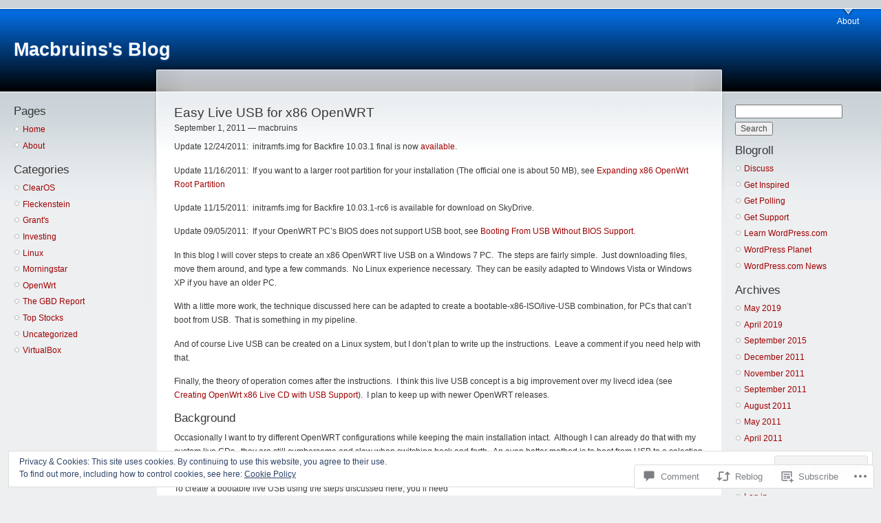

--- FILE ---
content_type: text/html; charset=UTF-8
request_url: https://macbruins.com/2011/09/01/easy-live-usb-for-x86-openwrt/?replytocom=120
body_size: 38961
content:
<!DOCTYPE html PUBLIC "-//W3C//DTD XHTML 1.0 Strict//EN" "http://www.w3.org/TR/xhtml1/DTD/xhtml1-strict.dtd">
<html lang="en">
<head>
<meta http-equiv="Content-Type" content="text/html; charset=UTF-8" />
<title>Easy Live USB for x86 OpenWRT | Macbruins&#039;s Blog</title>
<link rel="pingback" href="https://macbruins.com/xmlrpc.php" />
	<style type="text/css">
		.infinite-scroll #infinite-handle span {
			border-color: #a00000 !important;
			color: #a00000 !important;
		}
		.infinite-scroll #infinite-handle span:hover {
			background-color: #a00000 !important;
			color: #fff;
		}
		#infinite-footer .blog-credits a,
		#infinite-footer .blog-info a,
		#infinite-footer .blog-credits a:hover,
		#infinite-footer .blog-info a:hover {
			color: #a00000 !important;
		}
	</style>

<meta name='robots' content='max-image-preview:large, noindex, follow' />

<!-- Async WordPress.com Remote Login -->
<script id="wpcom_remote_login_js">
var wpcom_remote_login_extra_auth = '';
function wpcom_remote_login_remove_dom_node_id( element_id ) {
	var dom_node = document.getElementById( element_id );
	if ( dom_node ) { dom_node.parentNode.removeChild( dom_node ); }
}
function wpcom_remote_login_remove_dom_node_classes( class_name ) {
	var dom_nodes = document.querySelectorAll( '.' + class_name );
	for ( var i = 0; i < dom_nodes.length; i++ ) {
		dom_nodes[ i ].parentNode.removeChild( dom_nodes[ i ] );
	}
}
function wpcom_remote_login_final_cleanup() {
	wpcom_remote_login_remove_dom_node_classes( "wpcom_remote_login_msg" );
	wpcom_remote_login_remove_dom_node_id( "wpcom_remote_login_key" );
	wpcom_remote_login_remove_dom_node_id( "wpcom_remote_login_validate" );
	wpcom_remote_login_remove_dom_node_id( "wpcom_remote_login_js" );
	wpcom_remote_login_remove_dom_node_id( "wpcom_request_access_iframe" );
	wpcom_remote_login_remove_dom_node_id( "wpcom_request_access_styles" );
}

// Watch for messages back from the remote login
window.addEventListener( "message", function( e ) {
	if ( e.origin === "https://r-login.wordpress.com" ) {
		var data = {};
		try {
			data = JSON.parse( e.data );
		} catch( e ) {
			wpcom_remote_login_final_cleanup();
			return;
		}

		if ( data.msg === 'LOGIN' ) {
			// Clean up the login check iframe
			wpcom_remote_login_remove_dom_node_id( "wpcom_remote_login_key" );

			var id_regex = new RegExp( /^[0-9]+$/ );
			var token_regex = new RegExp( /^.*|.*|.*$/ );
			if (
				token_regex.test( data.token )
				&& id_regex.test( data.wpcomid )
			) {
				// We have everything we need to ask for a login
				var script = document.createElement( "script" );
				script.setAttribute( "id", "wpcom_remote_login_validate" );
				script.src = '/remote-login.php?wpcom_remote_login=validate'
					+ '&wpcomid=' + data.wpcomid
					+ '&token=' + encodeURIComponent( data.token )
					+ '&host=' + window.location.protocol
					+ '//' + window.location.hostname
					+ '&postid=348'
					+ '&is_singular=1';
				document.body.appendChild( script );
			}

			return;
		}

		// Safari ITP, not logged in, so redirect
		if ( data.msg === 'LOGIN-REDIRECT' ) {
			window.location = 'https://wordpress.com/log-in?redirect_to=' + window.location.href;
			return;
		}

		// Safari ITP, storage access failed, remove the request
		if ( data.msg === 'LOGIN-REMOVE' ) {
			var css_zap = 'html { -webkit-transition: margin-top 1s; transition: margin-top 1s; } /* 9001 */ html { margin-top: 0 !important; } * html body { margin-top: 0 !important; } @media screen and ( max-width: 782px ) { html { margin-top: 0 !important; } * html body { margin-top: 0 !important; } }';
			var style_zap = document.createElement( 'style' );
			style_zap.type = 'text/css';
			style_zap.appendChild( document.createTextNode( css_zap ) );
			document.body.appendChild( style_zap );

			var e = document.getElementById( 'wpcom_request_access_iframe' );
			e.parentNode.removeChild( e );

			document.cookie = 'wordpress_com_login_access=denied; path=/; max-age=31536000';

			return;
		}

		// Safari ITP
		if ( data.msg === 'REQUEST_ACCESS' ) {
			console.log( 'request access: safari' );

			// Check ITP iframe enable/disable knob
			if ( wpcom_remote_login_extra_auth !== 'safari_itp_iframe' ) {
				return;
			}

			// If we are in a "private window" there is no ITP.
			var private_window = false;
			try {
				var opendb = window.openDatabase( null, null, null, null );
			} catch( e ) {
				private_window = true;
			}

			if ( private_window ) {
				console.log( 'private window' );
				return;
			}

			var iframe = document.createElement( 'iframe' );
			iframe.id = 'wpcom_request_access_iframe';
			iframe.setAttribute( 'scrolling', 'no' );
			iframe.setAttribute( 'sandbox', 'allow-storage-access-by-user-activation allow-scripts allow-same-origin allow-top-navigation-by-user-activation' );
			iframe.src = 'https://r-login.wordpress.com/remote-login.php?wpcom_remote_login=request_access&origin=' + encodeURIComponent( data.origin ) + '&wpcomid=' + encodeURIComponent( data.wpcomid );

			var css = 'html { -webkit-transition: margin-top 1s; transition: margin-top 1s; } /* 9001 */ html { margin-top: 46px !important; } * html body { margin-top: 46px !important; } @media screen and ( max-width: 660px ) { html { margin-top: 71px !important; } * html body { margin-top: 71px !important; } #wpcom_request_access_iframe { display: block; height: 71px !important; } } #wpcom_request_access_iframe { border: 0px; height: 46px; position: fixed; top: 0; left: 0; width: 100%; min-width: 100%; z-index: 99999; background: #23282d; } ';

			var style = document.createElement( 'style' );
			style.type = 'text/css';
			style.id = 'wpcom_request_access_styles';
			style.appendChild( document.createTextNode( css ) );
			document.body.appendChild( style );

			document.body.appendChild( iframe );
		}

		if ( data.msg === 'DONE' ) {
			wpcom_remote_login_final_cleanup();
		}
	}
}, false );

// Inject the remote login iframe after the page has had a chance to load
// more critical resources
window.addEventListener( "DOMContentLoaded", function( e ) {
	var iframe = document.createElement( "iframe" );
	iframe.style.display = "none";
	iframe.setAttribute( "scrolling", "no" );
	iframe.setAttribute( "id", "wpcom_remote_login_key" );
	iframe.src = "https://r-login.wordpress.com/remote-login.php"
		+ "?wpcom_remote_login=key"
		+ "&origin=aHR0cHM6Ly9tYWNicnVpbnMuY29t"
		+ "&wpcomid=22295955"
		+ "&time=" + Math.floor( Date.now() / 1000 );
	document.body.appendChild( iframe );
}, false );
</script>
<link rel='dns-prefetch' href='//s0.wp.com' />
<link rel='dns-prefetch' href='//widgets.wp.com' />
<link rel='dns-prefetch' href='//af.pubmine.com' />
<link rel="alternate" type="application/rss+xml" title="Macbruins&#039;s Blog &raquo; Feed" href="https://macbruins.com/feed/" />
<link rel="alternate" type="application/rss+xml" title="Macbruins&#039;s Blog &raquo; Comments Feed" href="https://macbruins.com/comments/feed/" />
<link rel="alternate" type="application/rss+xml" title="Macbruins&#039;s Blog &raquo; Easy Live USB for x86&nbsp;OpenWRT Comments Feed" href="https://macbruins.com/2011/09/01/easy-live-usb-for-x86-openwrt/feed/" />
	<script type="text/javascript">
		/* <![CDATA[ */
		function addLoadEvent(func) {
			var oldonload = window.onload;
			if (typeof window.onload != 'function') {
				window.onload = func;
			} else {
				window.onload = function () {
					oldonload();
					func();
				}
			}
		}
		/* ]]> */
	</script>
	<link crossorigin='anonymous' rel='stylesheet' id='all-css-0-1' href='/_static/??-eJx9jN0KwjAMRl/IGqaTeSM+S11jzZr+sKSMvf02EQSR3QQO+c6BqZg+J8WkEKspXD0lgYmcRxXAun5zIDRsJ1CMha2igOjMeOxFDvA/MKAW24cPQ8x5O67yKo+4RZwpWfSH9pJMAb/hN+3NKT0pkc6gL4yrWOoDvB3ZJrdp93hrusv5dG27ph0WxT5ijQ==&cssminify=yes' type='text/css' media='all' />
<style id='wp-emoji-styles-inline-css'>

	img.wp-smiley, img.emoji {
		display: inline !important;
		border: none !important;
		box-shadow: none !important;
		height: 1em !important;
		width: 1em !important;
		margin: 0 0.07em !important;
		vertical-align: -0.1em !important;
		background: none !important;
		padding: 0 !important;
	}
/*# sourceURL=wp-emoji-styles-inline-css */
</style>
<link crossorigin='anonymous' rel='stylesheet' id='all-css-2-1' href='/wp-content/plugins/gutenberg-core/v22.4.0/build/styles/block-library/style.min.css?m=1768935615i&cssminify=yes' type='text/css' media='all' />
<style id='wp-block-library-inline-css'>
.has-text-align-justify {
	text-align:justify;
}
.has-text-align-justify{text-align:justify;}

/*# sourceURL=wp-block-library-inline-css */
</style><style id='global-styles-inline-css'>
:root{--wp--preset--aspect-ratio--square: 1;--wp--preset--aspect-ratio--4-3: 4/3;--wp--preset--aspect-ratio--3-4: 3/4;--wp--preset--aspect-ratio--3-2: 3/2;--wp--preset--aspect-ratio--2-3: 2/3;--wp--preset--aspect-ratio--16-9: 16/9;--wp--preset--aspect-ratio--9-16: 9/16;--wp--preset--color--black: #000000;--wp--preset--color--cyan-bluish-gray: #abb8c3;--wp--preset--color--white: #ffffff;--wp--preset--color--pale-pink: #f78da7;--wp--preset--color--vivid-red: #cf2e2e;--wp--preset--color--luminous-vivid-orange: #ff6900;--wp--preset--color--luminous-vivid-amber: #fcb900;--wp--preset--color--light-green-cyan: #7bdcb5;--wp--preset--color--vivid-green-cyan: #00d084;--wp--preset--color--pale-cyan-blue: #8ed1fc;--wp--preset--color--vivid-cyan-blue: #0693e3;--wp--preset--color--vivid-purple: #9b51e0;--wp--preset--gradient--vivid-cyan-blue-to-vivid-purple: linear-gradient(135deg,rgb(6,147,227) 0%,rgb(155,81,224) 100%);--wp--preset--gradient--light-green-cyan-to-vivid-green-cyan: linear-gradient(135deg,rgb(122,220,180) 0%,rgb(0,208,130) 100%);--wp--preset--gradient--luminous-vivid-amber-to-luminous-vivid-orange: linear-gradient(135deg,rgb(252,185,0) 0%,rgb(255,105,0) 100%);--wp--preset--gradient--luminous-vivid-orange-to-vivid-red: linear-gradient(135deg,rgb(255,105,0) 0%,rgb(207,46,46) 100%);--wp--preset--gradient--very-light-gray-to-cyan-bluish-gray: linear-gradient(135deg,rgb(238,238,238) 0%,rgb(169,184,195) 100%);--wp--preset--gradient--cool-to-warm-spectrum: linear-gradient(135deg,rgb(74,234,220) 0%,rgb(151,120,209) 20%,rgb(207,42,186) 40%,rgb(238,44,130) 60%,rgb(251,105,98) 80%,rgb(254,248,76) 100%);--wp--preset--gradient--blush-light-purple: linear-gradient(135deg,rgb(255,206,236) 0%,rgb(152,150,240) 100%);--wp--preset--gradient--blush-bordeaux: linear-gradient(135deg,rgb(254,205,165) 0%,rgb(254,45,45) 50%,rgb(107,0,62) 100%);--wp--preset--gradient--luminous-dusk: linear-gradient(135deg,rgb(255,203,112) 0%,rgb(199,81,192) 50%,rgb(65,88,208) 100%);--wp--preset--gradient--pale-ocean: linear-gradient(135deg,rgb(255,245,203) 0%,rgb(182,227,212) 50%,rgb(51,167,181) 100%);--wp--preset--gradient--electric-grass: linear-gradient(135deg,rgb(202,248,128) 0%,rgb(113,206,126) 100%);--wp--preset--gradient--midnight: linear-gradient(135deg,rgb(2,3,129) 0%,rgb(40,116,252) 100%);--wp--preset--font-size--small: 13px;--wp--preset--font-size--medium: 20px;--wp--preset--font-size--large: 36px;--wp--preset--font-size--x-large: 42px;--wp--preset--font-family--albert-sans: 'Albert Sans', sans-serif;--wp--preset--font-family--alegreya: Alegreya, serif;--wp--preset--font-family--arvo: Arvo, serif;--wp--preset--font-family--bodoni-moda: 'Bodoni Moda', serif;--wp--preset--font-family--bricolage-grotesque: 'Bricolage Grotesque', sans-serif;--wp--preset--font-family--cabin: Cabin, sans-serif;--wp--preset--font-family--chivo: Chivo, sans-serif;--wp--preset--font-family--commissioner: Commissioner, sans-serif;--wp--preset--font-family--cormorant: Cormorant, serif;--wp--preset--font-family--courier-prime: 'Courier Prime', monospace;--wp--preset--font-family--crimson-pro: 'Crimson Pro', serif;--wp--preset--font-family--dm-mono: 'DM Mono', monospace;--wp--preset--font-family--dm-sans: 'DM Sans', sans-serif;--wp--preset--font-family--dm-serif-display: 'DM Serif Display', serif;--wp--preset--font-family--domine: Domine, serif;--wp--preset--font-family--eb-garamond: 'EB Garamond', serif;--wp--preset--font-family--epilogue: Epilogue, sans-serif;--wp--preset--font-family--fahkwang: Fahkwang, sans-serif;--wp--preset--font-family--figtree: Figtree, sans-serif;--wp--preset--font-family--fira-sans: 'Fira Sans', sans-serif;--wp--preset--font-family--fjalla-one: 'Fjalla One', sans-serif;--wp--preset--font-family--fraunces: Fraunces, serif;--wp--preset--font-family--gabarito: Gabarito, system-ui;--wp--preset--font-family--ibm-plex-mono: 'IBM Plex Mono', monospace;--wp--preset--font-family--ibm-plex-sans: 'IBM Plex Sans', sans-serif;--wp--preset--font-family--ibarra-real-nova: 'Ibarra Real Nova', serif;--wp--preset--font-family--instrument-serif: 'Instrument Serif', serif;--wp--preset--font-family--inter: Inter, sans-serif;--wp--preset--font-family--josefin-sans: 'Josefin Sans', sans-serif;--wp--preset--font-family--jost: Jost, sans-serif;--wp--preset--font-family--libre-baskerville: 'Libre Baskerville', serif;--wp--preset--font-family--libre-franklin: 'Libre Franklin', sans-serif;--wp--preset--font-family--literata: Literata, serif;--wp--preset--font-family--lora: Lora, serif;--wp--preset--font-family--merriweather: Merriweather, serif;--wp--preset--font-family--montserrat: Montserrat, sans-serif;--wp--preset--font-family--newsreader: Newsreader, serif;--wp--preset--font-family--noto-sans-mono: 'Noto Sans Mono', sans-serif;--wp--preset--font-family--nunito: Nunito, sans-serif;--wp--preset--font-family--open-sans: 'Open Sans', sans-serif;--wp--preset--font-family--overpass: Overpass, sans-serif;--wp--preset--font-family--pt-serif: 'PT Serif', serif;--wp--preset--font-family--petrona: Petrona, serif;--wp--preset--font-family--piazzolla: Piazzolla, serif;--wp--preset--font-family--playfair-display: 'Playfair Display', serif;--wp--preset--font-family--plus-jakarta-sans: 'Plus Jakarta Sans', sans-serif;--wp--preset--font-family--poppins: Poppins, sans-serif;--wp--preset--font-family--raleway: Raleway, sans-serif;--wp--preset--font-family--roboto: Roboto, sans-serif;--wp--preset--font-family--roboto-slab: 'Roboto Slab', serif;--wp--preset--font-family--rubik: Rubik, sans-serif;--wp--preset--font-family--rufina: Rufina, serif;--wp--preset--font-family--sora: Sora, sans-serif;--wp--preset--font-family--source-sans-3: 'Source Sans 3', sans-serif;--wp--preset--font-family--source-serif-4: 'Source Serif 4', serif;--wp--preset--font-family--space-mono: 'Space Mono', monospace;--wp--preset--font-family--syne: Syne, sans-serif;--wp--preset--font-family--texturina: Texturina, serif;--wp--preset--font-family--urbanist: Urbanist, sans-serif;--wp--preset--font-family--work-sans: 'Work Sans', sans-serif;--wp--preset--spacing--20: 0.44rem;--wp--preset--spacing--30: 0.67rem;--wp--preset--spacing--40: 1rem;--wp--preset--spacing--50: 1.5rem;--wp--preset--spacing--60: 2.25rem;--wp--preset--spacing--70: 3.38rem;--wp--preset--spacing--80: 5.06rem;--wp--preset--shadow--natural: 6px 6px 9px rgba(0, 0, 0, 0.2);--wp--preset--shadow--deep: 12px 12px 50px rgba(0, 0, 0, 0.4);--wp--preset--shadow--sharp: 6px 6px 0px rgba(0, 0, 0, 0.2);--wp--preset--shadow--outlined: 6px 6px 0px -3px rgb(255, 255, 255), 6px 6px rgb(0, 0, 0);--wp--preset--shadow--crisp: 6px 6px 0px rgb(0, 0, 0);}:where(body) { margin: 0; }:where(.is-layout-flex){gap: 0.5em;}:where(.is-layout-grid){gap: 0.5em;}body .is-layout-flex{display: flex;}.is-layout-flex{flex-wrap: wrap;align-items: center;}.is-layout-flex > :is(*, div){margin: 0;}body .is-layout-grid{display: grid;}.is-layout-grid > :is(*, div){margin: 0;}body{padding-top: 0px;padding-right: 0px;padding-bottom: 0px;padding-left: 0px;}:root :where(.wp-element-button, .wp-block-button__link){background-color: #32373c;border-width: 0;color: #fff;font-family: inherit;font-size: inherit;font-style: inherit;font-weight: inherit;letter-spacing: inherit;line-height: inherit;padding-top: calc(0.667em + 2px);padding-right: calc(1.333em + 2px);padding-bottom: calc(0.667em + 2px);padding-left: calc(1.333em + 2px);text-decoration: none;text-transform: inherit;}.has-black-color{color: var(--wp--preset--color--black) !important;}.has-cyan-bluish-gray-color{color: var(--wp--preset--color--cyan-bluish-gray) !important;}.has-white-color{color: var(--wp--preset--color--white) !important;}.has-pale-pink-color{color: var(--wp--preset--color--pale-pink) !important;}.has-vivid-red-color{color: var(--wp--preset--color--vivid-red) !important;}.has-luminous-vivid-orange-color{color: var(--wp--preset--color--luminous-vivid-orange) !important;}.has-luminous-vivid-amber-color{color: var(--wp--preset--color--luminous-vivid-amber) !important;}.has-light-green-cyan-color{color: var(--wp--preset--color--light-green-cyan) !important;}.has-vivid-green-cyan-color{color: var(--wp--preset--color--vivid-green-cyan) !important;}.has-pale-cyan-blue-color{color: var(--wp--preset--color--pale-cyan-blue) !important;}.has-vivid-cyan-blue-color{color: var(--wp--preset--color--vivid-cyan-blue) !important;}.has-vivid-purple-color{color: var(--wp--preset--color--vivid-purple) !important;}.has-black-background-color{background-color: var(--wp--preset--color--black) !important;}.has-cyan-bluish-gray-background-color{background-color: var(--wp--preset--color--cyan-bluish-gray) !important;}.has-white-background-color{background-color: var(--wp--preset--color--white) !important;}.has-pale-pink-background-color{background-color: var(--wp--preset--color--pale-pink) !important;}.has-vivid-red-background-color{background-color: var(--wp--preset--color--vivid-red) !important;}.has-luminous-vivid-orange-background-color{background-color: var(--wp--preset--color--luminous-vivid-orange) !important;}.has-luminous-vivid-amber-background-color{background-color: var(--wp--preset--color--luminous-vivid-amber) !important;}.has-light-green-cyan-background-color{background-color: var(--wp--preset--color--light-green-cyan) !important;}.has-vivid-green-cyan-background-color{background-color: var(--wp--preset--color--vivid-green-cyan) !important;}.has-pale-cyan-blue-background-color{background-color: var(--wp--preset--color--pale-cyan-blue) !important;}.has-vivid-cyan-blue-background-color{background-color: var(--wp--preset--color--vivid-cyan-blue) !important;}.has-vivid-purple-background-color{background-color: var(--wp--preset--color--vivid-purple) !important;}.has-black-border-color{border-color: var(--wp--preset--color--black) !important;}.has-cyan-bluish-gray-border-color{border-color: var(--wp--preset--color--cyan-bluish-gray) !important;}.has-white-border-color{border-color: var(--wp--preset--color--white) !important;}.has-pale-pink-border-color{border-color: var(--wp--preset--color--pale-pink) !important;}.has-vivid-red-border-color{border-color: var(--wp--preset--color--vivid-red) !important;}.has-luminous-vivid-orange-border-color{border-color: var(--wp--preset--color--luminous-vivid-orange) !important;}.has-luminous-vivid-amber-border-color{border-color: var(--wp--preset--color--luminous-vivid-amber) !important;}.has-light-green-cyan-border-color{border-color: var(--wp--preset--color--light-green-cyan) !important;}.has-vivid-green-cyan-border-color{border-color: var(--wp--preset--color--vivid-green-cyan) !important;}.has-pale-cyan-blue-border-color{border-color: var(--wp--preset--color--pale-cyan-blue) !important;}.has-vivid-cyan-blue-border-color{border-color: var(--wp--preset--color--vivid-cyan-blue) !important;}.has-vivid-purple-border-color{border-color: var(--wp--preset--color--vivid-purple) !important;}.has-vivid-cyan-blue-to-vivid-purple-gradient-background{background: var(--wp--preset--gradient--vivid-cyan-blue-to-vivid-purple) !important;}.has-light-green-cyan-to-vivid-green-cyan-gradient-background{background: var(--wp--preset--gradient--light-green-cyan-to-vivid-green-cyan) !important;}.has-luminous-vivid-amber-to-luminous-vivid-orange-gradient-background{background: var(--wp--preset--gradient--luminous-vivid-amber-to-luminous-vivid-orange) !important;}.has-luminous-vivid-orange-to-vivid-red-gradient-background{background: var(--wp--preset--gradient--luminous-vivid-orange-to-vivid-red) !important;}.has-very-light-gray-to-cyan-bluish-gray-gradient-background{background: var(--wp--preset--gradient--very-light-gray-to-cyan-bluish-gray) !important;}.has-cool-to-warm-spectrum-gradient-background{background: var(--wp--preset--gradient--cool-to-warm-spectrum) !important;}.has-blush-light-purple-gradient-background{background: var(--wp--preset--gradient--blush-light-purple) !important;}.has-blush-bordeaux-gradient-background{background: var(--wp--preset--gradient--blush-bordeaux) !important;}.has-luminous-dusk-gradient-background{background: var(--wp--preset--gradient--luminous-dusk) !important;}.has-pale-ocean-gradient-background{background: var(--wp--preset--gradient--pale-ocean) !important;}.has-electric-grass-gradient-background{background: var(--wp--preset--gradient--electric-grass) !important;}.has-midnight-gradient-background{background: var(--wp--preset--gradient--midnight) !important;}.has-small-font-size{font-size: var(--wp--preset--font-size--small) !important;}.has-medium-font-size{font-size: var(--wp--preset--font-size--medium) !important;}.has-large-font-size{font-size: var(--wp--preset--font-size--large) !important;}.has-x-large-font-size{font-size: var(--wp--preset--font-size--x-large) !important;}.has-albert-sans-font-family{font-family: var(--wp--preset--font-family--albert-sans) !important;}.has-alegreya-font-family{font-family: var(--wp--preset--font-family--alegreya) !important;}.has-arvo-font-family{font-family: var(--wp--preset--font-family--arvo) !important;}.has-bodoni-moda-font-family{font-family: var(--wp--preset--font-family--bodoni-moda) !important;}.has-bricolage-grotesque-font-family{font-family: var(--wp--preset--font-family--bricolage-grotesque) !important;}.has-cabin-font-family{font-family: var(--wp--preset--font-family--cabin) !important;}.has-chivo-font-family{font-family: var(--wp--preset--font-family--chivo) !important;}.has-commissioner-font-family{font-family: var(--wp--preset--font-family--commissioner) !important;}.has-cormorant-font-family{font-family: var(--wp--preset--font-family--cormorant) !important;}.has-courier-prime-font-family{font-family: var(--wp--preset--font-family--courier-prime) !important;}.has-crimson-pro-font-family{font-family: var(--wp--preset--font-family--crimson-pro) !important;}.has-dm-mono-font-family{font-family: var(--wp--preset--font-family--dm-mono) !important;}.has-dm-sans-font-family{font-family: var(--wp--preset--font-family--dm-sans) !important;}.has-dm-serif-display-font-family{font-family: var(--wp--preset--font-family--dm-serif-display) !important;}.has-domine-font-family{font-family: var(--wp--preset--font-family--domine) !important;}.has-eb-garamond-font-family{font-family: var(--wp--preset--font-family--eb-garamond) !important;}.has-epilogue-font-family{font-family: var(--wp--preset--font-family--epilogue) !important;}.has-fahkwang-font-family{font-family: var(--wp--preset--font-family--fahkwang) !important;}.has-figtree-font-family{font-family: var(--wp--preset--font-family--figtree) !important;}.has-fira-sans-font-family{font-family: var(--wp--preset--font-family--fira-sans) !important;}.has-fjalla-one-font-family{font-family: var(--wp--preset--font-family--fjalla-one) !important;}.has-fraunces-font-family{font-family: var(--wp--preset--font-family--fraunces) !important;}.has-gabarito-font-family{font-family: var(--wp--preset--font-family--gabarito) !important;}.has-ibm-plex-mono-font-family{font-family: var(--wp--preset--font-family--ibm-plex-mono) !important;}.has-ibm-plex-sans-font-family{font-family: var(--wp--preset--font-family--ibm-plex-sans) !important;}.has-ibarra-real-nova-font-family{font-family: var(--wp--preset--font-family--ibarra-real-nova) !important;}.has-instrument-serif-font-family{font-family: var(--wp--preset--font-family--instrument-serif) !important;}.has-inter-font-family{font-family: var(--wp--preset--font-family--inter) !important;}.has-josefin-sans-font-family{font-family: var(--wp--preset--font-family--josefin-sans) !important;}.has-jost-font-family{font-family: var(--wp--preset--font-family--jost) !important;}.has-libre-baskerville-font-family{font-family: var(--wp--preset--font-family--libre-baskerville) !important;}.has-libre-franklin-font-family{font-family: var(--wp--preset--font-family--libre-franklin) !important;}.has-literata-font-family{font-family: var(--wp--preset--font-family--literata) !important;}.has-lora-font-family{font-family: var(--wp--preset--font-family--lora) !important;}.has-merriweather-font-family{font-family: var(--wp--preset--font-family--merriweather) !important;}.has-montserrat-font-family{font-family: var(--wp--preset--font-family--montserrat) !important;}.has-newsreader-font-family{font-family: var(--wp--preset--font-family--newsreader) !important;}.has-noto-sans-mono-font-family{font-family: var(--wp--preset--font-family--noto-sans-mono) !important;}.has-nunito-font-family{font-family: var(--wp--preset--font-family--nunito) !important;}.has-open-sans-font-family{font-family: var(--wp--preset--font-family--open-sans) !important;}.has-overpass-font-family{font-family: var(--wp--preset--font-family--overpass) !important;}.has-pt-serif-font-family{font-family: var(--wp--preset--font-family--pt-serif) !important;}.has-petrona-font-family{font-family: var(--wp--preset--font-family--petrona) !important;}.has-piazzolla-font-family{font-family: var(--wp--preset--font-family--piazzolla) !important;}.has-playfair-display-font-family{font-family: var(--wp--preset--font-family--playfair-display) !important;}.has-plus-jakarta-sans-font-family{font-family: var(--wp--preset--font-family--plus-jakarta-sans) !important;}.has-poppins-font-family{font-family: var(--wp--preset--font-family--poppins) !important;}.has-raleway-font-family{font-family: var(--wp--preset--font-family--raleway) !important;}.has-roboto-font-family{font-family: var(--wp--preset--font-family--roboto) !important;}.has-roboto-slab-font-family{font-family: var(--wp--preset--font-family--roboto-slab) !important;}.has-rubik-font-family{font-family: var(--wp--preset--font-family--rubik) !important;}.has-rufina-font-family{font-family: var(--wp--preset--font-family--rufina) !important;}.has-sora-font-family{font-family: var(--wp--preset--font-family--sora) !important;}.has-source-sans-3-font-family{font-family: var(--wp--preset--font-family--source-sans-3) !important;}.has-source-serif-4-font-family{font-family: var(--wp--preset--font-family--source-serif-4) !important;}.has-space-mono-font-family{font-family: var(--wp--preset--font-family--space-mono) !important;}.has-syne-font-family{font-family: var(--wp--preset--font-family--syne) !important;}.has-texturina-font-family{font-family: var(--wp--preset--font-family--texturina) !important;}.has-urbanist-font-family{font-family: var(--wp--preset--font-family--urbanist) !important;}.has-work-sans-font-family{font-family: var(--wp--preset--font-family--work-sans) !important;}
/*# sourceURL=global-styles-inline-css */
</style>

<style id='classic-theme-styles-inline-css'>
.wp-block-button__link{background-color:#32373c;border-radius:9999px;box-shadow:none;color:#fff;font-size:1.125em;padding:calc(.667em + 2px) calc(1.333em + 2px);text-decoration:none}.wp-block-file__button{background:#32373c;color:#fff}.wp-block-accordion-heading{margin:0}.wp-block-accordion-heading__toggle{background-color:inherit!important;color:inherit!important}.wp-block-accordion-heading__toggle:not(:focus-visible){outline:none}.wp-block-accordion-heading__toggle:focus,.wp-block-accordion-heading__toggle:hover{background-color:inherit!important;border:none;box-shadow:none;color:inherit;padding:var(--wp--preset--spacing--20,1em) 0;text-decoration:none}.wp-block-accordion-heading__toggle:focus-visible{outline:auto;outline-offset:0}
/*# sourceURL=/wp-content/plugins/gutenberg-core/v22.4.0/build/styles/block-library/classic.min.css */
</style>
<link crossorigin='anonymous' rel='stylesheet' id='all-css-4-1' href='/_static/??-eJx9jskOwjAMRH+IYPblgPgUlMWClDqJYqf9fVxVXABxseSZefbAWIzPSTAJUDOlb/eYGHyuqDoVK6AJwhAt9kgaW3rmBfzGxqKMca5UZDY6KTYy8lCQ/3EdSrH+aVSaT8wGUM7pbd4GTCFXsE0yWZHovzDg6sG12AcYsDp9reLUmT/3qcyVLuvj4bRd7fbnTfcCmvdj7g==&cssminify=yes' type='text/css' media='all' />
<link rel='stylesheet' id='verbum-gutenberg-css-css' href='https://widgets.wp.com/verbum-block-editor/block-editor.css?ver=1738686361' media='all' />
<link crossorigin='anonymous' rel='stylesheet' id='all-css-6-1' href='/_static/??-eJx9i0EKAjEMAD9kDWtF8SC+pVtjrKRJaVIWf+96Wy/eZmAGlhayiqM4+BMrGrQxA6XOSe5g/mbcZ7MdbMI6QuNBRQw6zqy0IsFabfTfRKiBNScvKj8SHpxK/663ep3Ox+l0iTEeXh95/j0W&cssminify=yes' type='text/css' media='all' />
<link crossorigin='anonymous' rel='stylesheet' id='print-css-7-1' href='/wp-content/mu-plugins/global-print/global-print.css?m=1465851035i&cssminify=yes' type='text/css' media='print' />
<style id='jetpack-global-styles-frontend-style-inline-css'>
:root { --font-headings: unset; --font-base: unset; --font-headings-default: -apple-system,BlinkMacSystemFont,"Segoe UI",Roboto,Oxygen-Sans,Ubuntu,Cantarell,"Helvetica Neue",sans-serif; --font-base-default: -apple-system,BlinkMacSystemFont,"Segoe UI",Roboto,Oxygen-Sans,Ubuntu,Cantarell,"Helvetica Neue",sans-serif;}
/*# sourceURL=jetpack-global-styles-frontend-style-inline-css */
</style>
<link crossorigin='anonymous' rel='stylesheet' id='all-css-10-1' href='/_static/??-eJyNjcEKwjAQRH/IuFRT6kX8FNkmS5K6yQY3Qfx7bfEiXrwM82B4A49qnJRGpUHupnIPqSgs1Cq624chi6zhO5OCRryTR++fW00l7J3qDv43XVNxoOISsmEJol/wY2uR8vs3WggsM/I6uOTzMI3Hw8lOg11eUT1JKA==&cssminify=yes' type='text/css' media='all' />
<script type="text/javascript" id="jetpack_related-posts-js-extra">
/* <![CDATA[ */
var related_posts_js_options = {"post_heading":"h4"};
//# sourceURL=jetpack_related-posts-js-extra
/* ]]> */
</script>
<script type="text/javascript" id="wpcom-actionbar-placeholder-js-extra">
/* <![CDATA[ */
var actionbardata = {"siteID":"22295955","postID":"348","siteURL":"https://macbruins.com","xhrURL":"https://macbruins.com/wp-admin/admin-ajax.php","nonce":"599d797d32","isLoggedIn":"","statusMessage":"","subsEmailDefault":"instantly","proxyScriptUrl":"https://s0.wp.com/wp-content/js/wpcom-proxy-request.js?m=1513050504i&amp;ver=20211021","shortlink":"https://wp.me/p1vycb-5C","i18n":{"followedText":"New posts from this site will now appear in your \u003Ca href=\"https://wordpress.com/reader\"\u003EReader\u003C/a\u003E","foldBar":"Collapse this bar","unfoldBar":"Expand this bar","shortLinkCopied":"Shortlink copied to clipboard."}};
//# sourceURL=wpcom-actionbar-placeholder-js-extra
/* ]]> */
</script>
<script type="text/javascript" id="jetpack-mu-wpcom-settings-js-before">
/* <![CDATA[ */
var JETPACK_MU_WPCOM_SETTINGS = {"assetsUrl":"https://s0.wp.com/wp-content/mu-plugins/jetpack-mu-wpcom-plugin/moon/jetpack_vendor/automattic/jetpack-mu-wpcom/src/build/"};
//# sourceURL=jetpack-mu-wpcom-settings-js-before
/* ]]> */
</script>
<script crossorigin='anonymous' type='text/javascript'  src='/_static/??-eJxdjd0KwjAMhV/ILHNQvRIfRbq2jNY2CU236du7gYh6dfg4f7gKOKYWqGGZQfI8RVJMoYl19zdjYSa8RXI4zjF7rCHbFjwIa9Nf6kqkLukBv4bTlskNpPLj+e+NmafP7crVW6/gslUNuhddEVyGXYCYYPJSt4lruRzPxvT9aRhMegHKMEgx'></script>
<script type="text/javascript" id="rlt-proxy-js-after">
/* <![CDATA[ */
	rltInitialize( {"token":null,"iframeOrigins":["https:\/\/widgets.wp.com"]} );
//# sourceURL=rlt-proxy-js-after
/* ]]> */
</script>
<link rel="EditURI" type="application/rsd+xml" title="RSD" href="https://macbruins.wordpress.com/xmlrpc.php?rsd" />
<meta name="generator" content="WordPress.com" />
<link rel="canonical" href="https://macbruins.com/2011/09/01/easy-live-usb-for-x86-openwrt/" />
<link rel='shortlink' href='https://wp.me/p1vycb-5C' />
<link rel="alternate" type="application/json+oembed" href="https://public-api.wordpress.com/oembed/?format=json&amp;url=https%3A%2F%2Fmacbruins.com%2F2011%2F09%2F01%2Feasy-live-usb-for-x86-openwrt%2F&amp;for=wpcom-auto-discovery" /><link rel="alternate" type="application/xml+oembed" href="https://public-api.wordpress.com/oembed/?format=xml&amp;url=https%3A%2F%2Fmacbruins.com%2F2011%2F09%2F01%2Feasy-live-usb-for-x86-openwrt%2F&amp;for=wpcom-auto-discovery" />
<!-- Jetpack Open Graph Tags -->
<meta property="og:type" content="article" />
<meta property="og:title" content="Easy Live USB for x86 OpenWRT" />
<meta property="og:url" content="https://macbruins.com/2011/09/01/easy-live-usb-for-x86-openwrt/" />
<meta property="og:description" content="Update 12/24/2011:  initramfs.img for Backfire 10.03.1 final is now available. Update 11/16/2011:  If you want to a larger root partition for your installation (The official one is about 50 MB), se…" />
<meta property="article:published_time" content="2011-09-01T20:15:42+00:00" />
<meta property="article:modified_time" content="2011-12-24T22:18:10+00:00" />
<meta property="og:site_name" content="Macbruins&#039;s Blog" />
<meta property="og:image" content="https://macbruins.com/wp-content/uploads/2011/09/image_thumb.png" />
<meta property="og:image:width" content="604" />
<meta property="og:image:height" content="232" />
<meta property="og:image:alt" content="image" />
<meta property="og:locale" content="en_US" />
<meta property="article:publisher" content="https://www.facebook.com/WordPresscom" />
<meta name="twitter:text:title" content="Easy Live USB for x86&nbsp;OpenWRT" />
<meta name="twitter:image" content="https://macbruins.com/wp-content/uploads/2011/09/image_thumb.png?w=640" />
<meta name="twitter:image:alt" content="image" />
<meta name="twitter:card" content="summary_large_image" />

<!-- End Jetpack Open Graph Tags -->
<link rel="shortcut icon" type="image/x-icon" href="https://s0.wp.com/i/favicon.ico?m=1713425267i" sizes="16x16 24x24 32x32 48x48" />
<link rel="icon" type="image/x-icon" href="https://s0.wp.com/i/favicon.ico?m=1713425267i" sizes="16x16 24x24 32x32 48x48" />
<link rel="apple-touch-icon" href="https://s0.wp.com/i/webclip.png?m=1713868326i" />
<link rel='openid.server' href='https://macbruins.com/?openidserver=1' />
<link rel='openid.delegate' href='https://macbruins.com/' />
<link rel="search" type="application/opensearchdescription+xml" href="https://macbruins.com/osd.xml" title="Macbruins&#039;s Blog" />
<link rel="search" type="application/opensearchdescription+xml" href="https://s1.wp.com/opensearch.xml" title="WordPress.com" />
<style type='text/css'>
	body, #wrapper, .commentlist .alt { background-color: #edeff1 } 
	a, a:link, a:hover, a:visited, .sticky h2 a:hover { color: #a00000 } 
	.sticky h2 a { background: #a00000 } 
	#wrapper { color: #383838 } 
	hr { background-color: #383838 } 
	ul.primary-links li a, ul.primary-links li a:link, ul.primary-links li a:visited { background: transparent url('https://s0.wp.com/wp-content/themes/pub/garland/garland-image.php?src=bg-navigation-item.png&top=0472EC&bottom=000000') no-repeat 50% 0 } 
	ul.primary-links li a:hover, ul.primary-links li a.active { background: transparent url('https://s0.wp.com/wp-content/themes/pub/garland/garland-image.php?src=bg-navigation-item.png&top=0472EC&bottom=000000') no-repeat 50% -48px } 
	#navigation { background:  url('https://s0.wp.com/wp-content/themes/pub/garland/garland-image.php?src=bg-navigation.png&base=002841') repeat-x 50% 100% } 
	#wrapper { background: #edeff1 url('https://s0.wp.com/wp-content/themes/pub/garland/garland-image.php?src=body.png&base=002841&top=0472EC&bottom=000000') repeat-x 50% 0 } 
	#wrapper #container #center #squeeze { background: #fff url('https://s0.wp.com/wp-content/themes/pub/garland/garland-image.php?src=bg-content.png&base=002841&top=0472EC&bottom=000000') repeat-x 50% 0 } 
	#wrapper #container #center .right-corner { background: transparent url('https://s0.wp.com/wp-content/themes/pub/garland/garland-image.php?src=bg-content-right.png&base=002841&top=0472EC&bottom=000000') no-repeat 100% 0 } 
	#wrapper #container #center .right-corner .left-corner { background: transparent url('https://s0.wp.com/wp-content/themes/pub/garland/garland-image.php?src=bg-content-left.png&base=002841&top=0472EC&bottom=000000') no-repeat 0 0 } 
</style>
<meta name="description" content="Update 12/24/2011:  initramfs.img for Backfire 10.03.1 final is now available. Update 11/16/2011:  If you want to a larger root partition for your installation (The official one is about 50 MB), see Expanding x86 OpenWrt Root Partition Update 11/15/2011:  initramfs.img for Backfire 10.03.1-rc6 is available for download on SkyDrive. Update 09/05/2011:  If your OpenWRT PC&#039;s BIOS&hellip;" />
<script type="text/javascript">
/* <![CDATA[ */
var wa_client = {}; wa_client.cmd = []; wa_client.config = { 'blog_id': 22295955, 'blog_language': 'en', 'is_wordads': false, 'hosting_type': 0, 'afp_account_id': null, 'afp_host_id': 5038568878849053, 'theme': 'pub/garland', '_': { 'title': 'Advertisement', 'privacy_settings': 'Privacy Settings' }, 'formats': [ 'inline', 'belowpost', 'bottom_sticky', 'sidebar_sticky_right', 'sidebar', 'gutenberg_rectangle', 'gutenberg_leaderboard', 'gutenberg_mobile_leaderboard', 'gutenberg_skyscraper' ] };
/* ]]> */
</script>
		<script type="text/javascript">

			window.doNotSellCallback = function() {

				var linkElements = [
					'a[href="https://wordpress.com/?ref=footer_blog"]',
					'a[href="https://wordpress.com/?ref=footer_website"]',
					'a[href="https://wordpress.com/?ref=vertical_footer"]',
					'a[href^="https://wordpress.com/?ref=footer_segment_"]',
				].join(',');

				var dnsLink = document.createElement( 'a' );
				dnsLink.href = 'https://wordpress.com/advertising-program-optout/';
				dnsLink.classList.add( 'do-not-sell-link' );
				dnsLink.rel = 'nofollow';
				dnsLink.style.marginLeft = '0.5em';
				dnsLink.textContent = 'Do Not Sell or Share My Personal Information';

				var creditLinks = document.querySelectorAll( linkElements );

				if ( 0 === creditLinks.length ) {
					return false;
				}

				Array.prototype.forEach.call( creditLinks, function( el ) {
					el.insertAdjacentElement( 'afterend', dnsLink );
				});

				return true;
			};

		</script>
		<script type="text/javascript">
	window.google_analytics_uacct = "UA-52447-2";
</script>

<script type="text/javascript">
	var _gaq = _gaq || [];
	_gaq.push(['_setAccount', 'UA-52447-2']);
	_gaq.push(['_gat._anonymizeIp']);
	_gaq.push(['_setDomainName', 'none']);
	_gaq.push(['_setAllowLinker', true]);
	_gaq.push(['_initData']);
	_gaq.push(['_trackPageview']);

	(function() {
		var ga = document.createElement('script'); ga.type = 'text/javascript'; ga.async = true;
		ga.src = ('https:' == document.location.protocol ? 'https://ssl' : 'http://www') + '.google-analytics.com/ga.js';
		(document.getElementsByTagName('head')[0] || document.getElementsByTagName('body')[0]).appendChild(ga);
	})();
</script>
</head>

<body class="sidebars customizer-styles-applied jetpack-reblog-enabled">

<div id="navigation"></div>

<div id="wrapper">
	<div id="container" class="clear-block">

	<div id="header">
		<div id="logo-floater">
			<h1><a href="https://macbruins.com/">Macbruins&#039;s Blog</a></h1>
		</div>

		<ul class="links primary-links">
	<li class="page_item page-item-2"><a href="https://macbruins.com/about/">About</a></li>
</ul>

	</div> <!-- /header -->

<div id="sidebar-left" class="sidebar">

<ul class="menu">

<li class="widget widget_pages">
	<h3>Pages</h3>
	<ul>
		<li><a href="https://macbruins.com/">Home</a></li>
		<li class="page_item page-item-2"><a href="https://macbruins.com/about/">About</a></li>
	</ul>
</li>

<li class="widget widget_categories categories">
	<h3>Categories</h3>
	<ul>
			<li class="cat-item cat-item-29974071"><a href="https://macbruins.com/category/linux/clearos/">ClearOS</a>
</li>
	<li class="cat-item cat-item-2749252"><a href="https://macbruins.com/category/investing/fleckenstein/">Fleckenstein</a>
</li>
	<li class="cat-item cat-item-132853"><a href="https://macbruins.com/category/investing/grants/">Grant&#039;s</a>
</li>
	<li class="cat-item cat-item-6635"><a href="https://macbruins.com/category/investing/">Investing</a>
</li>
	<li class="cat-item cat-item-610"><a href="https://macbruins.com/category/linux/">Linux</a>
</li>
	<li class="cat-item cat-item-431009"><a href="https://macbruins.com/category/investing/morningstar/">Morningstar</a>
</li>
	<li class="cat-item cat-item-3210364"><a href="https://macbruins.com/category/linux/openwrt-linux/">OpenWrt</a>
</li>
	<li class="cat-item cat-item-56715014"><a href="https://macbruins.com/category/investing/the-gbd-report/">The GBD Report</a>
</li>
	<li class="cat-item cat-item-342396"><a href="https://macbruins.com/category/investing/top-stocks/">Top Stocks</a>
</li>
	<li class="cat-item cat-item-1"><a href="https://macbruins.com/category/uncategorized/">Uncategorized</a>
</li>
	<li class="cat-item cat-item-989685"><a href="https://macbruins.com/category/linux/virtualbox/">VirtualBox</a>
</li>
	</ul>
</li>

</ul>

</div>
<div id="center"><div id="squeeze"><div class="right-corner"><div class="left-corner">
<!-- begin content -->
<div class="node" id="garland-content">

<div class="post-348 post type-post status-publish format-standard hentry category-linux category-openwrt-linux">

<h2>Easy Live USB for x86&nbsp;OpenWRT</h2>
<span class="submitted">September 1, 2011 &#8212; macbruins </span>

<div class="content">
<p>Update 12/24/2011:  initramfs.img for Backfire 10.03.1 final is now <a title="#10_03_1_final" href="#10_03_1_final">available</a>.</p>
<p>Update 11/16/2011:  If you want to a larger root partition for your installation (The official one is about 50 MB), see <a title="Expanding x86 OpenWrt Root Partition" href="https://macbruins.wordpress.com/2011/11/15/expanding-x86-openwrt-root-partition/">Expanding x86 OpenWrt Root Partition</a></p>
<p>Update 11/15/2011:  initramfs.img for Backfire 10.03.1-rc6 is available for download on SkyDrive.</p>
<p>Update 09/05/2011:  If your OpenWRT PC&#8217;s BIOS does not support USB boot, see <a title="Booting From USB Without BIOS Support" href="https://macbruins.wordpress.com/2011/09/05/booting-from-usb-without-bios-support/">Booting From USB Without BIOS Support.</a></p>
<p>In this blog I will cover steps to create an x86 OpenWRT live USB on a Windows 7 PC.  The steps are fairly simple.  Just downloading files, move them around, and type a few commands.  No Linux experience necessary.  They can be easily adapted to Windows Vista or Windows XP if you have an older PC.</p>
<p>With a little more work, the technique discussed here can be adapted to create a bootable-x86-ISO/live-USB combination, for PCs that can&#8217;t boot from USB.  That is something in my pipeline.</p>
<p>And of course Live USB can be created on a Linux system, but I don&#8217;t plan to write up the instructions.  Leave a comment if you need help with that.</p>
<p>Finally, the theory of operation comes after the instructions.  I think this live USB concept is a big improvement over my livecd idea (see <a title="Creating OpenWrt x86 Live CD with USB Support" href="https://macbruins.wordpress.com/2011/05/24/creating-openwrt-x86-live-cd-with-usb-support/" target="_blank">Creating OpenWrt x86 Live CD with USB Support</a>).  I plan to keep up with newer OpenWRT releases.</p>
<h3>Background</h3>
<p>Occasionally I want to try different OpenWRT configurations while keeping the main installation intact.  Although I can already do that with my custom live CDs , they are still cumbersome and slow when switching back and forth.  An even better method is to boot from USB to a selection of firmware versions or configurations.</p>
<p>To create a bootable live USB using the steps discussed here, you&#8217;ll need</p>
<ul>
<li>An x86 PC that can boot from USB or CD.  If you PC can boot from CD but not USB, see <a title="Booting From USB Without BIOS Support" href="https://macbruins.wordpress.com/2011/09/05/booting-from-usb-without-bios-support/">Booting From USB Without BIOS Support</a>.</li>
<li>A Windows PC for configuring the USB flash drive.</li>
<li>A FAT or FAT32 USB flash drive.  Each OpenWRT installation needs about 60 MiB of space.  You do not need a large drive to start.  Installation can be moved from one drive to another.</li>
<li>Syslinux for creating bootable USB.  Syslinux is free.  Its website is <a title="Syslinux" href="http://www.syslinux.org" target="_blank">http://www.syslinux.org</a>.  The download page is <a title="Download Syslinux" href="http://www.kernel.org/pub/linux/utils/boot/syslinux/" target="_blank">http://www.kernel.org/pub/linux/utils/boot/syslinux/</a>. <del><strong><em>Update 09/16/2011: kernel.org has been down for a while, taking syslinux with it. I searched for a Syslinux mirror and Google returned <a title="Munt Internet" href="http://mirror.muntinternet.net/pub/linux/boot/syslinux/">MuntInternet</a> in the Netherlands.</em></strong></del></li>
</ul>
<h3>OpenWRT Files</h3>
<p>Three components make up one OpenWRT configuration:  a Linux kernel, an initial rootfs image, and an OpenWRT disk image.  All three are stored as files on the USB drive, and must have the same firmware version.  For example, to boot your PC to OpenWRT Backfire 10.03, you need the 10.03 kernel, 10.03 OpenWRT disk image, and 10.03 initramfs image.</p>
<p>When changes are made to an OpenWRT router, they are stored in the disk image.  The linux kernel and rootfs image are not changed.  Therefore some configurations can use the same Linux kernel and rootfs image, as long as they are of the same version.  Also, the disk images are initially compressed (.gz format).  They are decompressed when used for the first time.</p>
<p>For clarity I gather files of the same version in one folder, and use the version number as folder names.</p>
<p>Official OpenWRT website has the kernels and disk images for many different platforms and versions.  The rootfs images are modified disk images that I created, and are hosted on SkyDrive.  Here are the links to all files.</p>
<table border="2" cellspacing="0" cellpadding="2">
<tbody>
<tr>
<td valign="middle">
<p align="center">Firmware version</p>
</td>
<td valign="middle">
<p align="center">Official Linux kernel</p>
</td>
<td valign="middle">
<p align="center">Offical disk image</p>
</td>
<td valign="middle">
<p align="center">rootfs images on SkyDrive</p>
</td>
</tr>
<tr>
<td valign="middle">
<p align="center">Backfire 10.03</p>
</td>
<td style="text-align:center;" valign="middle"><a title="openwrt-x86-vmlinuz" href="http://downloads.openwrt.org/backfire/10.03/x86/openwrt-x86-vmlinuz" target="_blank">openwrt-x86-vmlinuz</a></td>
<td valign="middle">
<p align="center"><a title="openwrt-x86-ext2.image.gz" href="http://downloads.openwrt.org/backfire/10.03/x86/openwrt-x86-ext2.image.gz" target="_blank">openwrt-x86-ext2.image.gz</a></p>
</td>
<td valign="middle">
<p align="center"><a title="OpenWRT Live USB" href="https://skydrive.live.com/redir.aspx?cid=8fd6b3af3b3cbd39&amp;resid=8FD6B3AF3B3CBD39!161&amp;parid=8FD6B3AF3B3CBD39!134&amp;authkey=!ACJfPRxE71d5HM0" target="_blank">OpenWRT Live USB</a><br />
subfolder 10.03<br />
file initramfs.img</p>
</td>
</tr>
<tr>
<td valign="middle">
<p align="center">Backfire 10.03.1-rc4</p>
</td>
<td valign="middle">
<p align="center"><a title="openwrt-x86-generic-vmlinuz" href="http://downloads.openwrt.org/backfire/10.03.1-rc4/x86/openwrt-x86-generic-vmlinuz" target="_blank">openwrt-x86-generic-vmlinuz</a></p>
</td>
<td valign="middle">
<p align="center"><a title="openwrt-x86-generic-combined-ext2.img.gz" href="http://downloads.openwrt.org/backfire/10.03.1-rc4/x86/openwrt-x86-generic-combined-ext2.img.gz" target="_blank">openwrt-x86-generic-combined-ext2.img.gz</a></p>
</td>
<td valign="middle">
<p align="center"><a title="OpenWRT Live USB" href="https://skydrive.live.com/redir.aspx?cid=8fd6b3af3b3cbd39&amp;resid=8FD6B3AF3B3CBD39!161&amp;parid=8FD6B3AF3B3CBD39!134&amp;authkey=!ACJfPRxE71d5HM0" target="_blank">OpenWRT Live USB</a><br />
subfolder 10.03.1-rc4<br />
file initramfs.img</p>
</td>
</tr>
<tr>
<td valign="middle">
<p align="center">Backfire 10.03.1-rc5</p>
</td>
<td valign="middle">
<p align="center"><a title="openwrt-x86-generic-vmlinuz" href="http://downloads.openwrt.org/backfire/10.03.1-rc5/x86_generic/openwrt-x86-generic-vmlinuz" target="_blank">openwrt-x86-generic-vmlinuz</a></p>
</td>
<td valign="middle">
<p align="center"><a title="openwrt-x86-generic-combined-ext2.img.gz" href="http://downloads.openwrt.org/backfire/10.03.1-rc5/x86_generic/openwrt-x86-generic-combined-ext2.img.gz" target="_blank">openwrt-x86-generic-combined-ext2.img.gz</a></p>
</td>
<td valign="middle">
<p align="center"><a title="OpenWRT Live USB" href="https://skydrive.live.com/redir.aspx?cid=8fd6b3af3b3cbd39&amp;resid=8FD6B3AF3B3CBD39!161&amp;parid=8FD6B3AF3B3CBD39!134&amp;authkey=!ACJfPRxE71d5HM0" target="_blank">OpenWRT Live USB</a><br />
subfolder 10.03.1-rc5<br />
file initramfs.img</p>
</td>
</tr>
<tr>
<td valign="middle">
<a name="10_03_1_final"></a></p>
<p align="center">Backfire 10.03.1-rc6</p>
</td>
<td valign="middle">
<p align="center"><a title="openwrt-x86-generic-vmlinuz" href="http://downloads.openwrt.org/backfire/10.03.1-rc6/x86_generic/openwrt-x86-generic-vmlinuz" target="_blank">openwrt-x86-generic-vmlinuz</a></p>
</td>
<td valign="middle">
<p align="center"><a title="openwrt-x86-generic-combined-ext2.img.gz" href="http://downloads.openwrt.org/backfire/10.03.1-rc6/x86_generic/openwrt-x86-generic-combined-ext2.img.gz" target="_blank">openwrt-x86-generic-combined-ext2.img.gz</a></p>
</td>
<td valign="middle">
<p align="center"><a title="OpenWRT Live USB" href="https://skydrive.live.com/redir.aspx?cid=8fd6b3af3b3cbd39&amp;resid=8FD6B3AF3B3CBD39!161&amp;parid=8FD6B3AF3B3CBD39!134&amp;authkey=!ACJfPRxE71d5HM0" target="_blank">OpenWRT Live USB</a><br />
subfolder 10.03.1-rc6<br />
file initramfs.img</p>
</td>
</tr>
<tr>
<td valign="middle">
<p align="center">Backfire 10.03.1 Final</p>
</td>
<td valign="middle">
<p align="center"><a title="openwrt-x86-generic-vmlinuz" href="http://downloads.openwrt.org/backfire/10.03.1/x86_generic/openwrt-x86-generic-vmlinuz" target="_blank">openwrt-x86-generic-vmlinuz</a></p>
</td>
<td valign="middle">
<p align="center"><a title="openwrt-x86-generic-combined-ext2.img.gz" href="http://downloads.openwrt.org/backfire/10.03.1/x86_generic/openwrt-x86-generic-combined-ext2.img.gz" target="_blank">openwrt-x86-generic-combined-ext2.img.gz</a></p>
</td>
<td valign="middle">
<p align="center"><a title="OpenWRT Live USB" href="https://skydrive.live.com/redir.aspx?cid=8fd6b3af3b3cbd39&amp;resid=8FD6B3AF3B3CBD39!161&amp;parid=8FD6B3AF3B3CBD39!134&amp;authkey=!ACJfPRxE71d5HM0" target="_blank">OpenWRT Live USB</a><br />
subfolder 10.03.1<br />
file initramfs.img</p>
</td>
</tr>
</tbody>
</table>
<p><em>Table updated on 12/24/2011</em></p>
<h3>Creating A Three-Configuration Live USB</h3>
<p>Here I will cover steps to create a live USB with three configurations:</p>
<ol>
<li>Config A:  Version 10.03.  It needs three files:  10.03 kernel, 10.03 rootfs image, and 10.03 disk image.</li>
<li>Config B:  Version 10.03.1-rc5.  It also needs three files:  10.03.1-rc5 kernel, 10.03.1-rc5 rootfs image, and 10.03.1-rc5 disk image</li>
<li>Config C:  Also version 10.03.1-rc5.  It needs just one file,  its own 10.03.1-rc5 disk image.  Config B and C will use the same kernel and rootfs image.</li>
</ol>
<p>These 7 files are stored in two folders:</p>
<ul>
<li>10.03:  Files of Config A.
<ul>
<li>openwrt-x86-vmlinuz:  Backfire 10.03 Linux kernel</li>
<li>openwrt-x86-ext2.image.gz:  Backfire 10.03 disk image</li>
<li>initramfs.img:  Backfire 10.03 rootfs image</li>
</ul>
</li>
<li>10.03.1-rc5:  Files of Config B &amp; C
<ul>
<li>openwrt-x86-generic-vmlinuz:  10.03.1-rc5 Linux kernel</li>
<li>config-b-openwrt-x86-generic-combined-ext2.img.gz:  10.03.1-rc5 disk image, for Config B.</li>
<li>config-c-openwrt-x86-generic-combined-ext2.img.gz:  10.03.1-rc5 disk image, for Config C.</li>
<li>initramfs.img:  10.03.1-rc5 rootfs image.</li>
</ul>
</li>
</ul>
<p>To create the folders and contents:</p>
<ol>
<li>Insert the USB drive.  For this discussion, I’ll assume the drive letter is “E:”.</li>
<li>Create two folders on “E:”:  “10.03” and “10.03.1-rc5”.</li>
<li>Follow the links given above, and download version 10.03 kernel, disk image, and rootfs image.  Move these files to “E:\10.03”.</li>
<li>Again, follow the links and download kernel, disk image, and rootfs image of version 10.03.1-rc5.  Move these files to “E:\10.03.1-rc5”</li>
<li>Navigate to “E:10.03.1-rc5”.  Make a copy of the disk image.  Name the new copy “config-c-openwrt-x86-generic-combined-ext2.img.gz”.</li>
<li>Rename the original from “openwrt-x86-generic-combined-ext2.img.gz” to “config-b-openwrt-x86-generic-combined-ext2.img.gz”.</li>
</ol>
<p>When you’re done, the USB drive and folders should look like these snapshots.</p>
<p><a href="https://macbruins.com/wp-content/uploads/2011/09/image.png"><img style="background-image:none;padding-left:0;padding-right:0;display:inline;padding-top:0;border-width:0;" title="image" src="https://macbruins.com/wp-content/uploads/2011/09/image_thumb.png?w=604&#038;h=232" alt="image" width="604" height="232" border="0" /></a></p>
<p><a href="https://macbruins.com/wp-content/uploads/2011/09/image1.png"><img style="background-image:none;padding-left:0;padding-right:0;display:inline;padding-top:0;border-width:0;margin:0 0 0 10px;" title="image" src="https://macbruins.com/wp-content/uploads/2011/09/image_thumb1.png?w=604&#038;h=233" alt="image" width="604" height="233" border="0" /></a></p>
<h3>Making The USB Drive Bootable</h3>
<p>We’ll use Syslinux as the bootloader.</p>
<ol>
<li>Download Syslinux.  Follow the link given above and choose the ZIP archive because it is easier to work with on a Windows PC.</li>
<li>Extract the content of the archive to a new folder.  For this discussion, let’s assume that folder is “C:\syslinux-4.04”.</li>
<li>Start a command prompt as administrator.  Press the Windows Logo key and type “command prompt” in the search box.  Right click on “Command Prompt” under “Programs”.  Select “Run as administrator.”  Answer “Yes” in the UAC pop-up window.  An administrator command prompt should now be open.</li>
<li>Go to the executable directory and run Syslinux.  Again, assuming the USB drive’s letter is “E:”, type
<ul>
<li>64-bit system<br />
<code>cd c:\syslinux-4.04\win64<br />
.\syslinux64.exe -m -a E:</code></li>
<li>32-bit system<br />
<code>cd c:\syslinux-4.04\win32<br />
.\syslinux.exe -m -a E:</code></li>
</ul>
<p>&#8220;-m&#8221;  places Syslinux on the master boot record of &#8220;E:&#8221; drive.  &#8220;-a&#8221; marks the partition active.</li>
<li>Label the flash drive.  In the same command prompt, type<br />
<code>label E: OPENWRT<br />
</code>This disk label (“OPENWRT” here) will identify the USB drive to Linux kernel.  You can choose a different label, but remember to use it in the Syslinux configuration file discussed later.  Also, remember that Windows uses only uppercase letters in the label but Linux is case sensitive.</li>
</ol>
<p><a href="https://macbruins.com/wp-content/uploads/2011/08/image3.png"><img style="background-image:none;padding-left:0;padding-right:0;display:inline;padding-top:0;border-width:0;" title="image" src="https://macbruins.com/wp-content/uploads/2011/08/image_thumb3.png?w=604&#038;h=306" alt="image" width="604" height="306" border="0" /></a></p>
<h3>Configuring Syslinux</h3>
<p>The final step is to create a configuration file for Syslinux.  This file is named “syslinux.cfg” and stored at the root level of the USB drive.  That is, “E:\syslinux.cfg”.</p>
<p>In “syslinux.cfg” list all OpenWRT configurations.  There are four lines for each configuration:</p>
<ol>
<li>“label”: The label of a configuration. Entered at boot prompt to make a selection.</li>
<li>“kernel”: The path to a kernel file on the USB drive.  Use “/” instead “\” and discard the drive letter.  For example, the kernel file of of Config A is<br />
<code>E:\10.03\openwrt-x86-vmlinuz</code><br />
That makes the Syslinux entry<br />
<code>/10.03/openwrt-x86-vmlinuz</code></li>
<li>“initrd”: Path to rootfs image.  Again, no drive letter, and “/” instead of “\”</li>
<li>“append”: Kernel command line options.
<ul>
<li>“rootvol”: USB drive label.  Add the prefix “LABEL=”, and remember to use all uppercase letters.  For our USB drive, add the following text to the “append” line:<br />
<code>rootvol=LABEL=OPENWRT</code><br />
“rootvol” is my addition to OpenWRT.</li>
<li>“rootimage”: Path to disk image of a configuration.  Discard drive letter and use “/”.  For example, Config B uses the disk image<br />
<code>E:\10.03.1-rc5\config-b-openwrt-x86-generic-combined-ext2.img.gz</code><br />
so add the following text to Config B&#8217;s “append” line<br />
<code>rootimage=/10.03.1-rc5/config-b-openwrt-x86-generic-combined-ext2.img.gz</code><br />
“rootimage” is also my addition.</li>
<li>&#8220;console&#8221;: Specify the linux console. If you have a video card and a monitor, use &#8220;console=tty0&#8221;. If your OpenWRT PC is headless, use &#8220;console=ttyS0,38400n8&#8221; to enable the serial port.</li>
<li>&#8220;reboot&#8221;: original from OpenWRT</li>
</ul>
</li>
</ol>
<p>These entries can create a simple user interface for selecting a configuration.</p>
<ul>
<li>“say”: Display a message.</li>
<li>“default”: The default choice</li>
<li>“prompt”: 1 to turn on boot prompt.</li>
<li>“timeout”: time to wait for user&#8217;s selection, in 1/10 of a second. (100 = 10 seconds)</li>
<li>“ontimeout”: automatically selected choice on timeout.</li>
</ul>
<p>The following configuration file will display the three choices discussed here.  It will then wait 10 seconds for a user to enter “a”, “b”, or “c”.  If a selection is made, Syslinux boots the chosen configuration.  Otherwise, it boots Config A.</p>
<pre class="brush: plain; title: ; notranslate" title="">

say a) Config A (10.03)

label a
kernel /10.03/openwrt-x86-vmlinuz
initrd /10.03/initramfs.img
append rootvol=LABEL=OPENWRT rootimage=/10.03/openwrt-x86-ext2.image.gz console=tty0 reboot=bios

say b) Config B (10.03.1-rc5)

label b
kernel /10.03.1-rc5/openwrt-x86-generic-vmlinuz
initrd /10.03.1-rc5/initramfs.img
append rootvol=LABEL=OPENWRT rootimage=/10.03.1-rc5/config-b-openwrt-x86-generic-combined-ext2.img.gz console=tty0 reboot=bios

say c) Config C (10.03.1-rc5)

label c
kernel /10.03.1-rc5/openwrt-x86-generic-vmlinuz
initrd /10.03.1-rc5/initramfs.img
append rootvol=LABEL=OPENWRT rootimage=/10.03.1-rc5/config-c-openwrt-x86-generic-combined-ext2.img.gz console=tty0 reboot=bios

say make a selection and press enter
default a
prompt 1
timeout 100
ontimeout a

</pre>
<h3>Live USB Ready</h3>
<p>That’s it.  Just eject the drive from Windows and you have a Live USB drive with two OpenWRT configurations.  When booting from this drive, you&#8217;ll see a list of 3 choices and have 10 seconds to choose.</p>
<h3>Always Shutting Down Gracefully</h3>
<p>I noticed that the FAT/FAT32 file systems are quite susceptible to data corruption. During development I lost many files by pressing the reset button on my PC. Always shut down your system gracefully to avoid data loss.</p>
<h3>Why Booting from USB Fails</h3>
<p>A desktop Linux system typically boots up in these steps:</p>
<ol>
<li>A bootloader, usually Grub, loads Linux kernel and initial rootfs image into memory and starts kernel execution.</li>
<li>From initial rootfs Kernel starts an initialization program, usually “/init”, to set up essential system components, including root file system.
<ul>
<li>If the necessary drivers are not built in the kernel, they are loaded from kernel modules.</li>
<li>These modules are included in the initial rootfs because it is custom built for each system (by “dracut” or “mkinitrd” usually).</li>
</ul>
</li>
<li>Finally, the control is transferred to the “real” initialization program on the root file system.</li>
</ol>
<p>The official x86 OpenWRT distribution differs from  this flow.  It skips the second step.  The OpenWRT kernel itself initializes the root file system and transfer controls to it.  This isn’t a problem when the root file system resides in an ext2 partition of a IDE or SATA hard disk.  The ext2 and ATA drivers are already in the kernel.  The USB drivers however are not, and this turns booting from USB into a Catch-22:  The kernel can’t access the root file system without the USB modules, but the USB modules aren’t available because they are on the root file system.</p>
<h3>Choosing an Alternative</h3>
<p>One solution to this problem is to add the USB drivers and re-compile the kernel.  It works but has two problems.  It is opaque because changes in the kernel binary can’t be easily examined.  It also requires the kernel on the official disk image to be replaced.  That task is not simple for a novice.</p>
<p>Another solution is to use a combination of an initial rootfs image (initramfs.img) and Syslinux.  This is a much better solution.  The initial rootfs image can be easily examined.  Setting up Syslinux is much simpler than replacing the kernel.  Additionally, Syslinux works with FAT, which is the default file system on most USB drives, and it can be set up from a Windows PC, thus broadening the user base.</p>
<h3>Setting Up USB Root</h3>
<p>As mentioned earlier, a critical role of initramfs.img is to set up the root file system.  In this case, the root file system is a image file on a USB drive.  To set up the USB root, kernel runs “/init” of initramfs.img.  “/init” is a shell script.  It sets up the root file system in these steps:</p>
<ol>
<li>Load all modules in initramfs.img.  They include drives for USB and FAT file system.  (See “Creating initramfs.img” on adding these modules.)</li>
<li>Using a parameter on kernel command line, identify the USB drive that holds the root file system.  Mount that USB drive.</li>
<li>Again using a kernel command line parameter, find the root file system image file.  Decompress the file if necessary.</li>
<li>Check the size of the image file.  Pad it to ensure enough space is allocated for the root partition.</li>
<li>Associate the image file with a loop device, run fsck, and mount it.  Now the root file system is online.</li>
<li>Add a step in OpenWRT’s pre-init flow to link “/dev/root” to the loop device.</li>
<li>Unmount the USB drive.</li>
<li>Call “switch_root” to start using the root file system.</li>
</ol>
<pre class="brush: plain; title: ; notranslate" title="">
#!/bin/sh
#
# Copyright (C) 2011 William H. Liao  All rights reserved.
#
# This copyrighted material is made available to anyone wishing to use,
# modify, copy, or redistribute it subject to the terms and conditions
# of the GNU General Public License.
#

# Kernel command line arguments:

# rootvol:
#	specify the volume that holds the ext2 root image file.
#	Valid options are
#		/dev/sdxy (e.g. /dev/sda1)
#		UUID=xxxx (as printed by 'blkid', but no quotes)
#		LABLE=yyyy ('yyyy' is case sensitive.  no quotes)
#
# rootimage:
#	File name of ext2 root image file.  Leading &quot;/&quot; optional

# chop off .gz from root image name

rootimage=${rootimage%.gz}

echo &quot;Looking for $rootimage(.gz) on device $rootvol&quot;

# root image file size, and start of root fs in image
# file.  Both are discovered using fsck on OpenWRT ext2
# image

rootimage_size=$((107856*512))
rootimage_offset=$((9135*512))

# Load modules to support USB and FAT

. /etc/functions.sh

load_modules /etc/modules.d/*

echo &quot;Waiting 15 seconds for removable devices to stablize&quot;
i=0
while [ $i -lt 15 ]; do
	sleep 1
	echo -n &quot;.&quot;
	i=$(($i+1))
done
echo

# findfs is not built in OpenWRT busybox by default, so
# examine blkid output to find out the &quot;rootvol&quot; device.

mount proc /proc -t proc

root_dev=&quot;&quot;
case &quot;$rootvol&quot; in
	/dev/*)
		root_dev=$rootvol
		;;
	UUID=*)
		# work in lower case because hexdecimal values
		# are case insensitive

		grep_string=`echo $rootvol | cut -d= -f2 | tr '[A-Z]' '[a-z]'`
		root_dev=`blkid | tr '[A-Z]' '[a-z]' | \
			fgrep uuid=\&quot;$grep_string\&quot; | cut -d: -f1`
		;;
	LABEL=*)
		grep_string=`echo $rootvol | cut -d= -f2`
		root_dev=`blkid | fgrep LABEL=\&quot;$grep_string\&quot; | cut -d: -f1`
		;;
esac

[ -z $root_dev ] &amp;&amp; \
	{ echo &quot;Root device not found&quot; ; exit ; }
[ -b $root_dev ] || \
	{ echo &quot;$root_dev not a block device&quot; ; exit ; }

# Mount the &quot;rootvol&quot; and look for &quot;rootimage&quot;

mount $root_dev /mnt &gt; /dev/null 2&gt;&amp;1 || \
	{ echo &quot;Root volume not mounted&quot; ; exit; }

if [ -r /mnt/$rootimage.gz ]; then
	[ -f /mnt/$rootimage ] &amp;&amp; rm /mnt/$rootimage
	gunzip -f /mnt/$rootimage.gz || { echo &quot;Can't decompress $rootimage.gz&quot; ; exit ; }
fi

[ -r /mnt/$rootimage ] || { echo &quot;No root image $rootimage on volume&quot; ; umount /mnt ; exit; }

echo &quot;root image found on $root_dev&quot;

# Make sure the image file is at least as big as its partition
# table says.  If it isn't, enlarge it, to make sure enough space
# is allocated.

image_size=`ls -l /mnt/$rootimage | awk '{print $5}'`
if [ $image_size -lt $rootimage_size ]; then
	dd if=/dev/zero of=/mnt/$rootimage bs=1 seek=$image_size \
		count=$(($rootimage_size-$image_size)) ||
			{ echo &quot;Can't pad root image&quot; ; umount /mnt ; exit ; }
	echo &quot;root image padded&quot;
fi

# Now connect &quot;rootimage&quot; to /dev/root (same as /dev/loop0).  Use an
# offset to skip MBR, grub, boot partition, etc.

losetup /dev/loop0 /mnt/$rootimage -o $rootimage_offset ||
	{ echo &quot;Can't set up root image loopback&quot; ; umount /mnt ; exit ; }

# check the root image before mouting it

e2fsck -p /dev/root
case $? in
	0|1)
		: ;;
	2)
		reboot ;;
	*)
		echo &quot;root FS image has errors&quot;
		losetup -d /dev/loop0
		umount /mnt
		exit
		;;
esac

mount /dev/root /root ||
	{ echo &quot;Can't mount root image&quot; ; losetup -d /dev/loop0 ; umount /mnt ; exit ; }

# Add a script to create /dev/root

if [ ! -r /root/lib/preinit/21_add_root_dev ]; then
	cat &lt;&lt; EOF &gt; /root/lib/preinit/21_add_root_dev
#!/bin/sh

add_dev_root() {
	mknod /dev/loop0 b 7 0
	ln -s loop0 /dev/root
}

boot_hook_add preinit_essential add_dev_root
EOF
fi

# Finally, ready to switch root

echo &quot;root image mounted, ready to switch&quot;

umount -l /mnt	# lazy umount, since we're still using the usb drive
umount /proc

exec switch_root /root /etc/preinit

# Uh-oh, try cleaning up

umount /root
losetup -d /dev/loop0
</pre>
<h3>Creating initramfs.img</h3>
<p>“initramfs.img” is based on the official disk image, with the addition of USB and FAT modules and removal of others.  I will describe just the general steps here because a detail discussion will be too long.</p>
<ol>
<li>Write the official x86 disk image to the storage of a kernel virtual machine.</li>
<li>Start the KVM and configure its network interface so it can access the internet</li>
<li>Use opkg to add and remove modules.  The final list of module is
<div align="left">
<table width="400" border="0" cellspacing="1" cellpadding="0" align="center">
<tbody>
<tr>
<td valign="top">base-files</td>
<td valign="top">kmod-nls-base</td>
<td valign="top">kmod-usb2</td>
<td valign="top">libuci</td>
</tr>
<tr>
<td valign="top">busybox</td>
<td valign="top">kmod-nls-cp437</td>
<td valign="top">libblkid</td>
<td valign="top">libuuid</td>
</tr>
<tr>
<td valign="top">e2fsprogs</td>
<td valign="top">kmod-nls-iso8859-1</td>
<td valign="top">libc</td>
<td valign="top">losetup</td>
</tr>
<tr>
<td valign="top">hotplug2</td>
<td valign="top">kmod-usb-core</td>
<td valign="top">libext2fs</td>
<td valign="top">opkg</td>
</tr>
<tr>
<td valign="top">kernel</td>
<td valign="top">kmod-usb-ohci</td>
<td valign="top">libgcc</td>
<td valign="top">udevtrigger</td>
</tr>
<tr>
<td valign="top">kmod-fs-vfat</td>
<td valign="top">kmod-usb-storage</td>
<td valign="top">libpthread</td>
<td valign="top"></td>
</tr>
<tr>
<td valign="top">kmod-loop</td>
<td valign="top">kmod-usb-uhci</td>
<td valign="top">librt</td>
<td valign="top"></td>
</tr>
</tbody>
</table>
</div>
</li>
<li>Turn off the KVM.</li>
<li>Use “kpartx” to make the OpenWRT root partition available on the host system.</li>
<li>Use “scripts/gen_initramfs_list.sh” from a kernel build directory to create a file list.  This list includes basic device nodes, “/init” script shown above, and the root file system of the OpenWRT KVM.</li>
<li>Edit the list to change absolute paths to relative.  Also delete unnecessary files like “.svn” or &#8220;.git&#8221;.</li>
<li>Use “usr/gen_init_cpio” from a kernel build directory to generate the initial rootfs.  Compress it with gzip.</li>
</ol>
<h3>History</h3>
<p>12/24/2011:  Add note about 10.03.1 final.</p>
<p>11/16/2011:  Add note about expanding root.</p>
<p>11/15/2011:  Add note about 10.03.1-rc6.  Strike kernel.org down.</p>
<p>09/16/2011: Note kernel.org is down. Give muntinternet syslinux mirror.<br />
09/07/2011:  Add &#8220;Why Booting From USB Fails&#8221;, &#8220;Choosing An Alternative&#8221;, &#8220;Setting Up USB Root&#8221;, and &#8220;Creating initramfs.img&#8221;</p>
<p>09/05/2011:  Add note abut Plop Boot Manager.  Change PC requirement.</p>
<div id="atatags-370373-697499c526878">
		<script type="text/javascript">
			__ATA = window.__ATA || {};
			__ATA.cmd = window.__ATA.cmd || [];
			__ATA.cmd.push(function() {
				__ATA.initVideoSlot('atatags-370373-697499c526878', {
					sectionId: '370373',
					format: 'inread'
				});
			});
		</script>
	</div><span id="wordads-inline-marker" style="display: none;"></span><div id="jp-post-flair" class="sharedaddy sd-like-enabled sd-sharing-enabled"><div class="sharedaddy sd-sharing-enabled"><div class="robots-nocontent sd-block sd-social sd-social-icon-text sd-sharing"><h3 class="sd-title">Share this:</h3><div class="sd-content"><ul><li class="share-facebook"><a rel="nofollow noopener noreferrer"
				data-shared="sharing-facebook-348"
				class="share-facebook sd-button share-icon"
				href="https://macbruins.com/2011/09/01/easy-live-usb-for-x86-openwrt/?share=facebook"
				target="_blank"
				aria-labelledby="sharing-facebook-348"
				>
				<span id="sharing-facebook-348" hidden>Share on Facebook (Opens in new window)</span>
				<span>Facebook</span>
			</a></li><li class="share-linkedin"><a rel="nofollow noopener noreferrer"
				data-shared="sharing-linkedin-348"
				class="share-linkedin sd-button share-icon"
				href="https://macbruins.com/2011/09/01/easy-live-usb-for-x86-openwrt/?share=linkedin"
				target="_blank"
				aria-labelledby="sharing-linkedin-348"
				>
				<span id="sharing-linkedin-348" hidden>Share on LinkedIn (Opens in new window)</span>
				<span>LinkedIn</span>
			</a></li><li class="share-email"><a rel="nofollow noopener noreferrer"
				data-shared="sharing-email-348"
				class="share-email sd-button share-icon"
				href="mailto:?subject=%5BShared%20Post%5D%20Easy%20Live%20USB%20for%20x86%20OpenWRT&#038;body=https%3A%2F%2Fmacbruins.com%2F2011%2F09%2F01%2Feasy-live-usb-for-x86-openwrt%2F&#038;share=email"
				target="_blank"
				aria-labelledby="sharing-email-348"
				data-email-share-error-title="Do you have email set up?" data-email-share-error-text="If you&#039;re having problems sharing via email, you might not have email set up for your browser. You may need to create a new email yourself." data-email-share-nonce="7d14e20b09" data-email-share-track-url="https://macbruins.com/2011/09/01/easy-live-usb-for-x86-openwrt/?share=email">
				<span id="sharing-email-348" hidden>Email a link to a friend (Opens in new window)</span>
				<span>Email</span>
			</a></li><li class="share-print"><a rel="nofollow noopener noreferrer"
				data-shared="sharing-print-348"
				class="share-print sd-button share-icon"
				href="https://macbruins.com/2011/09/01/easy-live-usb-for-x86-openwrt/#print?share=print"
				target="_blank"
				aria-labelledby="sharing-print-348"
				>
				<span id="sharing-print-348" hidden>Print (Opens in new window)</span>
				<span>Print</span>
			</a></li><li><a href="#" class="sharing-anchor sd-button share-more"><span>More</span></a></li><li class="share-end"></li></ul><div class="sharing-hidden"><div class="inner" style="display: none;"><ul><li class="share-twitter"><a rel="nofollow noopener noreferrer"
				data-shared="sharing-twitter-348"
				class="share-twitter sd-button share-icon"
				href="https://macbruins.com/2011/09/01/easy-live-usb-for-x86-openwrt/?share=twitter"
				target="_blank"
				aria-labelledby="sharing-twitter-348"
				>
				<span id="sharing-twitter-348" hidden>Share on X (Opens in new window)</span>
				<span>X</span>
			</a></li><li class="share-reddit"><a rel="nofollow noopener noreferrer"
				data-shared="sharing-reddit-348"
				class="share-reddit sd-button share-icon"
				href="https://macbruins.com/2011/09/01/easy-live-usb-for-x86-openwrt/?share=reddit"
				target="_blank"
				aria-labelledby="sharing-reddit-348"
				>
				<span id="sharing-reddit-348" hidden>Share on Reddit (Opens in new window)</span>
				<span>Reddit</span>
			</a></li><li class="share-end"></li></ul></div></div></div></div></div><div class='sharedaddy sd-block sd-like jetpack-likes-widget-wrapper jetpack-likes-widget-unloaded' id='like-post-wrapper-22295955-348-697499c52bb05' data-src='//widgets.wp.com/likes/index.html?ver=20260124#blog_id=22295955&amp;post_id=348&amp;origin=macbruins.wordpress.com&amp;obj_id=22295955-348-697499c52bb05&amp;domain=macbruins.com' data-name='like-post-frame-22295955-348-697499c52bb05' data-title='Like or Reblog'><div class='likes-widget-placeholder post-likes-widget-placeholder' style='height: 55px;'><span class='button'><span>Like</span></span> <span class='loading'>Loading...</span></div><span class='sd-text-color'></span><a class='sd-link-color'></a></div>
<div id='jp-relatedposts' class='jp-relatedposts' >
	<h3 class="jp-relatedposts-headline"><em>Related</em></h3>
</div></div></div>

<div class="meta">
Posted in <a href="https://macbruins.com/category/linux/" rel="category tag">Linux</a>, <a href="https://macbruins.com/category/linux/openwrt-linux/" rel="category tag">OpenWrt</a>.  <a href="https://macbruins.com/2011/09/01/easy-live-usb-for-x86-openwrt/#comments">33 Comments &#187;</a></div>

</div>

	<h3 id="comments">33 Responses to &#8220;Easy Live USB for x86&nbsp;OpenWRT&#8221;</h3>

	<ol class="commentlist">
	<li class="comment even thread-even depth-1 parent"id="comment-8">
	<div id="div-comment-8">
	<span class="comment-author vcard">
	<img referrerpolicy="no-referrer" alt='EllisGL&#039;s avatar' src='https://2.gravatar.com/avatar/2e7e44318db82444991c10456980f98ed1dbf109d5e84f85442e4349192411f1?s=32&#038;d=identicon&#038;r=G' srcset='https://2.gravatar.com/avatar/2e7e44318db82444991c10456980f98ed1dbf109d5e84f85442e4349192411f1?s=32&#038;d=identicon&#038;r=G 1x, https://2.gravatar.com/avatar/2e7e44318db82444991c10456980f98ed1dbf109d5e84f85442e4349192411f1?s=48&#038;d=identicon&#038;r=G 1.5x, https://2.gravatar.com/avatar/2e7e44318db82444991c10456980f98ed1dbf109d5e84f85442e4349192411f1?s=64&#038;d=identicon&#038;r=G 2x, https://2.gravatar.com/avatar/2e7e44318db82444991c10456980f98ed1dbf109d5e84f85442e4349192411f1?s=96&#038;d=identicon&#038;r=G 3x, https://2.gravatar.com/avatar/2e7e44318db82444991c10456980f98ed1dbf109d5e84f85442e4349192411f1?s=128&#038;d=identicon&#038;r=G 4x' class='avatar avatar-32' height='32' width='32' loading='lazy' decoding='async' />	<cite class="fn"><a href="http://gravatar.com/ellisgl" class="url" rel="ugc external nofollow">EllisGL</a></cite> Says:	</span>
		<br />

	<small class="comment-meta commentmetadata"><a href="#comment-8" title="">September 16, 2011 at 9:14 am</a> </small>

	<p>If both syslinux.org and kernel.org wasn&#8217;t down</p>
	<div class="reply">
		<a rel="nofollow" class="comment-reply-link" href="https://macbruins.com/2011/09/01/easy-live-usb-for-x86-openwrt/?replytocom=8#respond" data-commentid="8" data-postid="348" data-belowelement="div-comment-8" data-respondelement="respond" data-replyto="Reply to EllisGL" aria-label="Reply to EllisGL">Reply</a>	</div>
	</div>
<ul class="children">
<li class="comment byuser comment-author-macbruins bypostauthor odd alt depth-2"id="comment-10">
	<div id="div-comment-10">
	<span class="comment-author vcard">
	<img referrerpolicy="no-referrer" alt='macbruins&#039;s avatar' src='https://1.gravatar.com/avatar/707af74e6a07a4d246b7f9503a1bd5571e338e9d405c6b59432d43ff73b85475?s=32&#038;d=identicon&#038;r=G' srcset='https://1.gravatar.com/avatar/707af74e6a07a4d246b7f9503a1bd5571e338e9d405c6b59432d43ff73b85475?s=32&#038;d=identicon&#038;r=G 1x, https://1.gravatar.com/avatar/707af74e6a07a4d246b7f9503a1bd5571e338e9d405c6b59432d43ff73b85475?s=48&#038;d=identicon&#038;r=G 1.5x, https://1.gravatar.com/avatar/707af74e6a07a4d246b7f9503a1bd5571e338e9d405c6b59432d43ff73b85475?s=64&#038;d=identicon&#038;r=G 2x, https://1.gravatar.com/avatar/707af74e6a07a4d246b7f9503a1bd5571e338e9d405c6b59432d43ff73b85475?s=96&#038;d=identicon&#038;r=G 3x, https://1.gravatar.com/avatar/707af74e6a07a4d246b7f9503a1bd5571e338e9d405c6b59432d43ff73b85475?s=128&#038;d=identicon&#038;r=G 4x' class='avatar avatar-32' height='32' width='32' loading='lazy' decoding='async' />	<cite class="fn"><a href="https://macbruins.wordpress.com" class="url" rel="ugc external nofollow">macbruins</a></cite> Says:	</span>
		<br />

	<small class="comment-meta commentmetadata"><a href="#comment-10" title="">September 16, 2011 at 12:04 pm</a> </small>

	<p>Yeah.  I&#8217;m surprised it&#8217;s down for so long.</p>
	<div class="reply">
		<a rel="nofollow" class="comment-reply-link" href="https://macbruins.com/2011/09/01/easy-live-usb-for-x86-openwrt/?replytocom=10#respond" data-commentid="10" data-postid="348" data-belowelement="div-comment-10" data-respondelement="respond" data-replyto="Reply to macbruins" aria-label="Reply to macbruins">Reply</a>	</div>
	</div>
</li><!-- #comment-## -->
</ul><!-- .children -->
</li><!-- #comment-## -->
<li class="comment even thread-odd thread-alt depth-1 parent"id="comment-16">
	<div id="div-comment-16">
	<span class="comment-author vcard">
	<img referrerpolicy="no-referrer" alt='Sam&#039;s avatar' src='https://1.gravatar.com/avatar/aa795398f456f653f4c125e6a1fcc9e0184b5dcdde873743c18f585a6831fbfb?s=32&#038;d=identicon&#038;r=G' srcset='https://1.gravatar.com/avatar/aa795398f456f653f4c125e6a1fcc9e0184b5dcdde873743c18f585a6831fbfb?s=32&#038;d=identicon&#038;r=G 1x, https://1.gravatar.com/avatar/aa795398f456f653f4c125e6a1fcc9e0184b5dcdde873743c18f585a6831fbfb?s=48&#038;d=identicon&#038;r=G 1.5x, https://1.gravatar.com/avatar/aa795398f456f653f4c125e6a1fcc9e0184b5dcdde873743c18f585a6831fbfb?s=64&#038;d=identicon&#038;r=G 2x, https://1.gravatar.com/avatar/aa795398f456f653f4c125e6a1fcc9e0184b5dcdde873743c18f585a6831fbfb?s=96&#038;d=identicon&#038;r=G 3x, https://1.gravatar.com/avatar/aa795398f456f653f4c125e6a1fcc9e0184b5dcdde873743c18f585a6831fbfb?s=128&#038;d=identicon&#038;r=G 4x' class='avatar avatar-32' height='32' width='32' loading='lazy' decoding='async' />	<cite class="fn">Sam</cite> Says:	</span>
		<br />

	<small class="comment-meta commentmetadata"><a href="#comment-16" title="">September 22, 2011 at 4:58 pm</a> </small>

	<p>Great guide. Going to try it later on linux. One question though, why don&#8217;t you use latest firmware?</p>
	<div class="reply">
		<a rel="nofollow" class="comment-reply-link" href="https://macbruins.com/2011/09/01/easy-live-usb-for-x86-openwrt/?replytocom=16#respond" data-commentid="16" data-postid="348" data-belowelement="div-comment-16" data-respondelement="respond" data-replyto="Reply to Sam" aria-label="Reply to Sam">Reply</a>	</div>
	</div>
<ul class="children">
<li class="comment byuser comment-author-macbruins bypostauthor odd alt depth-2"id="comment-17">
	<div id="div-comment-17">
	<span class="comment-author vcard">
	<img referrerpolicy="no-referrer" alt='macbruins&#039;s avatar' src='https://1.gravatar.com/avatar/707af74e6a07a4d246b7f9503a1bd5571e338e9d405c6b59432d43ff73b85475?s=32&#038;d=identicon&#038;r=G' srcset='https://1.gravatar.com/avatar/707af74e6a07a4d246b7f9503a1bd5571e338e9d405c6b59432d43ff73b85475?s=32&#038;d=identicon&#038;r=G 1x, https://1.gravatar.com/avatar/707af74e6a07a4d246b7f9503a1bd5571e338e9d405c6b59432d43ff73b85475?s=48&#038;d=identicon&#038;r=G 1.5x, https://1.gravatar.com/avatar/707af74e6a07a4d246b7f9503a1bd5571e338e9d405c6b59432d43ff73b85475?s=64&#038;d=identicon&#038;r=G 2x, https://1.gravatar.com/avatar/707af74e6a07a4d246b7f9503a1bd5571e338e9d405c6b59432d43ff73b85475?s=96&#038;d=identicon&#038;r=G 3x, https://1.gravatar.com/avatar/707af74e6a07a4d246b7f9503a1bd5571e338e9d405c6b59432d43ff73b85475?s=128&#038;d=identicon&#038;r=G 4x' class='avatar avatar-32' height='32' width='32' loading='lazy' decoding='async' />	<cite class="fn"><a href="https://macbruins.wordpress.com" class="url" rel="ugc external nofollow">macbruins</a></cite> Says:	</span>
		<br />

	<small class="comment-meta commentmetadata"><a href="#comment-17" title="">September 22, 2011 at 10:53 pm</a> </small>

	<p>Thank you.  I&#8217;m glad you like it.  RE:  not latest firmware:  I don&#8217;t quite understand your question since 10.03.1-rc5 is the latest released firmware.  Are you asking why I don&#8217;t use the snapshot firmware?  Being a snapshot, it is unstable and changes too quickly (daily I think).  I need some stability, and I just can&#8217;t keep up with the changes.</p>
	<div class="reply">
		<a rel="nofollow" class="comment-reply-link" href="https://macbruins.com/2011/09/01/easy-live-usb-for-x86-openwrt/?replytocom=17#respond" data-commentid="17" data-postid="348" data-belowelement="div-comment-17" data-respondelement="respond" data-replyto="Reply to macbruins" aria-label="Reply to macbruins">Reply</a>	</div>
	</div>
</li><!-- #comment-## -->
</ul><!-- .children -->
</li><!-- #comment-## -->
<li class="comment even thread-even depth-1 parent"id="comment-24">
	<div id="div-comment-24">
	<span class="comment-author vcard">
	<img referrerpolicy="no-referrer" alt='openwrtcn&#039;s avatar' src='https://2.gravatar.com/avatar/815587e0af7f84a38eef55091d3f588d39b7e1beb1b8350a48a1cd5b4f06a76f?s=32&#038;d=identicon&#038;r=G' srcset='https://2.gravatar.com/avatar/815587e0af7f84a38eef55091d3f588d39b7e1beb1b8350a48a1cd5b4f06a76f?s=32&#038;d=identicon&#038;r=G 1x, https://2.gravatar.com/avatar/815587e0af7f84a38eef55091d3f588d39b7e1beb1b8350a48a1cd5b4f06a76f?s=48&#038;d=identicon&#038;r=G 1.5x, https://2.gravatar.com/avatar/815587e0af7f84a38eef55091d3f588d39b7e1beb1b8350a48a1cd5b4f06a76f?s=64&#038;d=identicon&#038;r=G 2x, https://2.gravatar.com/avatar/815587e0af7f84a38eef55091d3f588d39b7e1beb1b8350a48a1cd5b4f06a76f?s=96&#038;d=identicon&#038;r=G 3x, https://2.gravatar.com/avatar/815587e0af7f84a38eef55091d3f588d39b7e1beb1b8350a48a1cd5b4f06a76f?s=128&#038;d=identicon&#038;r=G 4x' class='avatar avatar-32' height='32' width='32' loading='lazy' decoding='async' />	<cite class="fn">openwrtcn</cite> Says:	</span>
		<br />

	<small class="comment-meta commentmetadata"><a href="#comment-24" title="">November 7, 2011 at 12:25 am</a> </small>

	<p>Gread guide!  Thank you!</p>
<p>Can you give some hints about howto build such live usb based on ex2 filesys?</p>
	<div class="reply">
		<a rel="nofollow" class="comment-reply-link" href="https://macbruins.com/2011/09/01/easy-live-usb-for-x86-openwrt/?replytocom=24#respond" data-commentid="24" data-postid="348" data-belowelement="div-comment-24" data-respondelement="respond" data-replyto="Reply to openwrtcn" aria-label="Reply to openwrtcn">Reply</a>	</div>
	</div>
<ul class="children">
<li class="comment byuser comment-author-macbruins bypostauthor odd alt depth-2"id="comment-25">
	<div id="div-comment-25">
	<span class="comment-author vcard">
	<img referrerpolicy="no-referrer" alt='macbruins&#039;s avatar' src='https://1.gravatar.com/avatar/707af74e6a07a4d246b7f9503a1bd5571e338e9d405c6b59432d43ff73b85475?s=32&#038;d=identicon&#038;r=G' srcset='https://1.gravatar.com/avatar/707af74e6a07a4d246b7f9503a1bd5571e338e9d405c6b59432d43ff73b85475?s=32&#038;d=identicon&#038;r=G 1x, https://1.gravatar.com/avatar/707af74e6a07a4d246b7f9503a1bd5571e338e9d405c6b59432d43ff73b85475?s=48&#038;d=identicon&#038;r=G 1.5x, https://1.gravatar.com/avatar/707af74e6a07a4d246b7f9503a1bd5571e338e9d405c6b59432d43ff73b85475?s=64&#038;d=identicon&#038;r=G 2x, https://1.gravatar.com/avatar/707af74e6a07a4d246b7f9503a1bd5571e338e9d405c6b59432d43ff73b85475?s=96&#038;d=identicon&#038;r=G 3x, https://1.gravatar.com/avatar/707af74e6a07a4d246b7f9503a1bd5571e338e9d405c6b59432d43ff73b85475?s=128&#038;d=identicon&#038;r=G 4x' class='avatar avatar-32' height='32' width='32' loading='lazy' decoding='async' />	<cite class="fn"><a href="https://macbruins.wordpress.com" class="url" rel="ugc external nofollow">macbruins</a></cite> Says:	</span>
		<br />

	<small class="comment-meta commentmetadata"><a href="#comment-25" title="">November 8, 2011 at 12:17 pm</a> </small>

	<p>Sorry, I don&#8217;t follow.  Do you want to format your USB flash drive with ext2?  Or do you want to install the OpenWRT ext2 image on your USB flash drive, treating it as a regular hard drive?</p>
	<div class="reply">
		<a rel="nofollow" class="comment-reply-link" href="https://macbruins.com/2011/09/01/easy-live-usb-for-x86-openwrt/?replytocom=25#respond" data-commentid="25" data-postid="348" data-belowelement="div-comment-25" data-respondelement="respond" data-replyto="Reply to macbruins" aria-label="Reply to macbruins">Reply</a>	</div>
	</div>
</li><!-- #comment-## -->
</ul><!-- .children -->
</li><!-- #comment-## -->
<li class="comment even thread-odd thread-alt depth-1 parent"id="comment-26">
	<div id="div-comment-26">
	<span class="comment-author vcard">
	<img referrerpolicy="no-referrer" alt='Luis Cruz&#039;s avatar' src='https://1.gravatar.com/avatar/763cda8ec13f539776b365828c64fe27f5bb132303c04cb72b6e605634154c52?s=32&#038;d=identicon&#038;r=G' srcset='https://1.gravatar.com/avatar/763cda8ec13f539776b365828c64fe27f5bb132303c04cb72b6e605634154c52?s=32&#038;d=identicon&#038;r=G 1x, https://1.gravatar.com/avatar/763cda8ec13f539776b365828c64fe27f5bb132303c04cb72b6e605634154c52?s=48&#038;d=identicon&#038;r=G 1.5x, https://1.gravatar.com/avatar/763cda8ec13f539776b365828c64fe27f5bb132303c04cb72b6e605634154c52?s=64&#038;d=identicon&#038;r=G 2x, https://1.gravatar.com/avatar/763cda8ec13f539776b365828c64fe27f5bb132303c04cb72b6e605634154c52?s=96&#038;d=identicon&#038;r=G 3x, https://1.gravatar.com/avatar/763cda8ec13f539776b365828c64fe27f5bb132303c04cb72b6e605634154c52?s=128&#038;d=identicon&#038;r=G 4x' class='avatar avatar-32' height='32' width='32' loading='lazy' decoding='async' />	<cite class="fn">Luis Cruz</cite> Says:	</span>
		<br />

	<small class="comment-meta commentmetadata"><a href="#comment-26" title="">November 14, 2011 at 7:37 pm</a> </small>

	<p>Hi macbruins and thankyou for a great guide&#8230;</p>
<p>I do have one problem, I installed just the 10.03 part on a 256 MB stick<br />
I then istalled some small packages + samba + transmission all went well.<br />
Later I wanted to install hdparm to set drive parameters and is telling me that it run out of disk space.<br />
Being a novice I don&#8217;t know what to do to increase the size of the now 48MB root partition since there is plenty more space on the stick.</p>
<p>Thanks again</p>
	<div class="reply">
		<a rel="nofollow" class="comment-reply-link" href="https://macbruins.com/2011/09/01/easy-live-usb-for-x86-openwrt/?replytocom=26#respond" data-commentid="26" data-postid="348" data-belowelement="div-comment-26" data-respondelement="respond" data-replyto="Reply to Luis Cruz" aria-label="Reply to Luis Cruz">Reply</a>	</div>
	</div>
<ul class="children">
<li class="comment byuser comment-author-macbruins bypostauthor odd alt depth-2"id="comment-27">
	<div id="div-comment-27">
	<span class="comment-author vcard">
	<img referrerpolicy="no-referrer" alt='macbruins&#039;s avatar' src='https://1.gravatar.com/avatar/707af74e6a07a4d246b7f9503a1bd5571e338e9d405c6b59432d43ff73b85475?s=32&#038;d=identicon&#038;r=G' srcset='https://1.gravatar.com/avatar/707af74e6a07a4d246b7f9503a1bd5571e338e9d405c6b59432d43ff73b85475?s=32&#038;d=identicon&#038;r=G 1x, https://1.gravatar.com/avatar/707af74e6a07a4d246b7f9503a1bd5571e338e9d405c6b59432d43ff73b85475?s=48&#038;d=identicon&#038;r=G 1.5x, https://1.gravatar.com/avatar/707af74e6a07a4d246b7f9503a1bd5571e338e9d405c6b59432d43ff73b85475?s=64&#038;d=identicon&#038;r=G 2x, https://1.gravatar.com/avatar/707af74e6a07a4d246b7f9503a1bd5571e338e9d405c6b59432d43ff73b85475?s=96&#038;d=identicon&#038;r=G 3x, https://1.gravatar.com/avatar/707af74e6a07a4d246b7f9503a1bd5571e338e9d405c6b59432d43ff73b85475?s=128&#038;d=identicon&#038;r=G 4x' class='avatar avatar-32' height='32' width='32' loading='lazy' decoding='async' />	<cite class="fn"><a href="https://macbruins.wordpress.com" class="url" rel="ugc external nofollow">macbruins</a></cite> Says:	</span>
		<br />

	<small class="comment-meta commentmetadata"><a href="#comment-27" title="">November 15, 2011 at 2:58 pm</a> </small>

	<p>Hi, Luis,  glad you find my write-up useful.  Regarding the root partition size, do you have root privilege on a Fedora, Ubuntu, or some other desktop Linux?  If you do, I&#8217;ll write up the instructions for you.</p>
	<div class="reply">
		<a rel="nofollow" class="comment-reply-link" href="https://macbruins.com/2011/09/01/easy-live-usb-for-x86-openwrt/?replytocom=27#respond" data-commentid="27" data-postid="348" data-belowelement="div-comment-27" data-respondelement="respond" data-replyto="Reply to macbruins" aria-label="Reply to macbruins">Reply</a>	</div>
	</div>
</li><!-- #comment-## -->
</ul><!-- .children -->
</li><!-- #comment-## -->
<li class="comment even thread-even depth-1 parent"id="comment-30">
	<div id="div-comment-30">
	<span class="comment-author vcard">
	<img referrerpolicy="no-referrer" alt='Luis Cruz&#039;s avatar' src='https://1.gravatar.com/avatar/763cda8ec13f539776b365828c64fe27f5bb132303c04cb72b6e605634154c52?s=32&#038;d=identicon&#038;r=G' srcset='https://1.gravatar.com/avatar/763cda8ec13f539776b365828c64fe27f5bb132303c04cb72b6e605634154c52?s=32&#038;d=identicon&#038;r=G 1x, https://1.gravatar.com/avatar/763cda8ec13f539776b365828c64fe27f5bb132303c04cb72b6e605634154c52?s=48&#038;d=identicon&#038;r=G 1.5x, https://1.gravatar.com/avatar/763cda8ec13f539776b365828c64fe27f5bb132303c04cb72b6e605634154c52?s=64&#038;d=identicon&#038;r=G 2x, https://1.gravatar.com/avatar/763cda8ec13f539776b365828c64fe27f5bb132303c04cb72b6e605634154c52?s=96&#038;d=identicon&#038;r=G 3x, https://1.gravatar.com/avatar/763cda8ec13f539776b365828c64fe27f5bb132303c04cb72b6e605634154c52?s=128&#038;d=identicon&#038;r=G 4x' class='avatar avatar-32' height='32' width='32' loading='lazy' decoding='async' />	<cite class="fn">Luis Cruz</cite> Says:	</span>
		<br />

	<small class="comment-meta commentmetadata"><a href="#comment-30" title="">November 17, 2011 at 1:36 pm</a> </small>

	<p>Hi macbruins , thanks for your quick response to my inquiry actually it was my fault, the /root partition was being filled by the misconfigured transmission package which was downloading into that partition.<br />
Anyway I did found another problem, I can change the password on the command line, but whenever I go into the web interface it does not ask for password, I try to change it there and it returns the following  error.</p>
<p>&#8220;Updating you configuration&#8230;</p>
<p>processing config file httpd.conf<br />
/usr/lib/webif/apply.sh: line 353: /etc/init.4/httpd: not found&#8221;</p>
<p>Any ideas?</p>
<p>Other than that it is running great.<br />
Hope to hear from you soon.<br />
Luis</p>
	<div class="reply">
		<a rel="nofollow" class="comment-reply-link" href="https://macbruins.com/2011/09/01/easy-live-usb-for-x86-openwrt/?replytocom=30#respond" data-commentid="30" data-postid="348" data-belowelement="div-comment-30" data-respondelement="respond" data-replyto="Reply to Luis Cruz" aria-label="Reply to Luis Cruz">Reply</a>	</div>
	</div>
<ul class="children">
<li class="comment byuser comment-author-macbruins bypostauthor odd alt depth-2"id="comment-31">
	<div id="div-comment-31">
	<span class="comment-author vcard">
	<img referrerpolicy="no-referrer" alt='macbruins&#039;s avatar' src='https://1.gravatar.com/avatar/707af74e6a07a4d246b7f9503a1bd5571e338e9d405c6b59432d43ff73b85475?s=32&#038;d=identicon&#038;r=G' srcset='https://1.gravatar.com/avatar/707af74e6a07a4d246b7f9503a1bd5571e338e9d405c6b59432d43ff73b85475?s=32&#038;d=identicon&#038;r=G 1x, https://1.gravatar.com/avatar/707af74e6a07a4d246b7f9503a1bd5571e338e9d405c6b59432d43ff73b85475?s=48&#038;d=identicon&#038;r=G 1.5x, https://1.gravatar.com/avatar/707af74e6a07a4d246b7f9503a1bd5571e338e9d405c6b59432d43ff73b85475?s=64&#038;d=identicon&#038;r=G 2x, https://1.gravatar.com/avatar/707af74e6a07a4d246b7f9503a1bd5571e338e9d405c6b59432d43ff73b85475?s=96&#038;d=identicon&#038;r=G 3x, https://1.gravatar.com/avatar/707af74e6a07a4d246b7f9503a1bd5571e338e9d405c6b59432d43ff73b85475?s=128&#038;d=identicon&#038;r=G 4x' class='avatar avatar-32' height='32' width='32' loading='lazy' decoding='async' />	<cite class="fn"><a href="https://macbruins.wordpress.com" class="url" rel="ugc external nofollow">macbruins</a></cite> Says:	</span>
		<br />

	<small class="comment-meta commentmetadata"><a href="#comment-31" title="">November 17, 2011 at 4:58 pm</a> </small>

	<p>Luis, glad you solved your problem.<br />
RE new problem:  Is there a type in this line?<br />
<code>/usr/lib/webif/apply.sh: line 353: /etc/init.4/httpd: not found”</code><br />
Are you sure it says &#8220;init.<strong>4</strong>&#8221; and not &#8220;init.<strong>d</strong>&#8220;?  I&#8217;m going to guess it&#8217;s supposed to be &#8220;init.d&#8221; because I&#8217;ve never seen &#8220;init.4&#8221; before.  Now, missing <code>/etc/init.d/httpd</code> means you should re-install OpenWrt.  <code>/etc/init.d/httpd</code> is a script that starts the web server for the OpenWrt GUI.  It&#8217;s pre-installed in the official disk image.  It wouldn&#8217;t be missing unless you deleted it or something pretty bad happened.  If something bad happened, starting from scratch is safer than trying to repair the installation.</p>
	<div class="reply">
		<a rel="nofollow" class="comment-reply-link" href="https://macbruins.com/2011/09/01/easy-live-usb-for-x86-openwrt/?replytocom=31#respond" data-commentid="31" data-postid="348" data-belowelement="div-comment-31" data-respondelement="respond" data-replyto="Reply to macbruins" aria-label="Reply to macbruins">Reply</a>	</div>
	</div>
</li><!-- #comment-## -->
</ul><!-- .children -->
</li><!-- #comment-## -->
<li class="comment even thread-odd thread-alt depth-1 parent"id="comment-32">
	<div id="div-comment-32">
	<span class="comment-author vcard">
	<img referrerpolicy="no-referrer" alt='c.cobb&#039;s avatar' src='https://2.gravatar.com/avatar/b10f8ac3e11d92be76182026d3f0b1ea3c619ac1952ba3135b7d6661cf68496d?s=32&#038;d=identicon&#038;r=G' srcset='https://2.gravatar.com/avatar/b10f8ac3e11d92be76182026d3f0b1ea3c619ac1952ba3135b7d6661cf68496d?s=32&#038;d=identicon&#038;r=G 1x, https://2.gravatar.com/avatar/b10f8ac3e11d92be76182026d3f0b1ea3c619ac1952ba3135b7d6661cf68496d?s=48&#038;d=identicon&#038;r=G 1.5x, https://2.gravatar.com/avatar/b10f8ac3e11d92be76182026d3f0b1ea3c619ac1952ba3135b7d6661cf68496d?s=64&#038;d=identicon&#038;r=G 2x, https://2.gravatar.com/avatar/b10f8ac3e11d92be76182026d3f0b1ea3c619ac1952ba3135b7d6661cf68496d?s=96&#038;d=identicon&#038;r=G 3x, https://2.gravatar.com/avatar/b10f8ac3e11d92be76182026d3f0b1ea3c619ac1952ba3135b7d6661cf68496d?s=128&#038;d=identicon&#038;r=G 4x' class='avatar avatar-32' height='32' width='32' loading='lazy' decoding='async' />	<cite class="fn">c.cobb</cite> Says:	</span>
		<br />

	<small class="comment-meta commentmetadata"><a href="#comment-32" title="">November 17, 2011 at 8:52 pm</a> </small>

	<p>Hey, great write up&#8230; I did get the backfire cross compiler working earlier (x86 and ar7xx) but didn&#8217;t didn&#8217;t do much with it. Now I&#8217;d like to get back to that project, and this will be a nice jump start.</p>
<p>You mention &#8220;And of course Live USB can be created on a Linux system, but I don’t plan to write up the instructions.  Leave a comment if you need help with that.&#8221;</p>
<p>Do you use syslinux to create a Live USB on Linux? I thought the &#8216;-m&#8217; option only works on Windows&#8230; do you use a different boot loader for this, or how do you get the MBR updated? Thanks,</p>
	<div class="reply">
		<a rel="nofollow" class="comment-reply-link" href="https://macbruins.com/2011/09/01/easy-live-usb-for-x86-openwrt/?replytocom=32#respond" data-commentid="32" data-postid="348" data-belowelement="div-comment-32" data-respondelement="respond" data-replyto="Reply to c.cobb" aria-label="Reply to c.cobb">Reply</a>	</div>
	</div>
<ul class="children">
<li class="comment byuser comment-author-macbruins bypostauthor odd alt depth-2"id="comment-33">
	<div id="div-comment-33">
	<span class="comment-author vcard">
	<img referrerpolicy="no-referrer" alt='macbruins&#039;s avatar' src='https://1.gravatar.com/avatar/707af74e6a07a4d246b7f9503a1bd5571e338e9d405c6b59432d43ff73b85475?s=32&#038;d=identicon&#038;r=G' srcset='https://1.gravatar.com/avatar/707af74e6a07a4d246b7f9503a1bd5571e338e9d405c6b59432d43ff73b85475?s=32&#038;d=identicon&#038;r=G 1x, https://1.gravatar.com/avatar/707af74e6a07a4d246b7f9503a1bd5571e338e9d405c6b59432d43ff73b85475?s=48&#038;d=identicon&#038;r=G 1.5x, https://1.gravatar.com/avatar/707af74e6a07a4d246b7f9503a1bd5571e338e9d405c6b59432d43ff73b85475?s=64&#038;d=identicon&#038;r=G 2x, https://1.gravatar.com/avatar/707af74e6a07a4d246b7f9503a1bd5571e338e9d405c6b59432d43ff73b85475?s=96&#038;d=identicon&#038;r=G 3x, https://1.gravatar.com/avatar/707af74e6a07a4d246b7f9503a1bd5571e338e9d405c6b59432d43ff73b85475?s=128&#038;d=identicon&#038;r=G 4x' class='avatar avatar-32' height='32' width='32' loading='lazy' decoding='async' />	<cite class="fn"><a href="https://macbruins.wordpress.com" class="url" rel="ugc external nofollow">macbruins</a></cite> Says:	</span>
		<br />

	<small class="comment-meta commentmetadata"><a href="#comment-33" title="">November 18, 2011 at 12:10 am</a> </small>

	<p>You&#8217;re right.  &#8220;-m&#8221; works only on Windows.  On Linux you&#8217;ll type <code>syslinux -i /dev/sdb</code> or something similar, where &#8220;-i&#8221; stands for &#8220;install&#8221;.  Hope that helps.  Thanks for the compliment.</p>
	<div class="reply">
		<a rel="nofollow" class="comment-reply-link" href="https://macbruins.com/2011/09/01/easy-live-usb-for-x86-openwrt/?replytocom=33#respond" data-commentid="33" data-postid="348" data-belowelement="div-comment-33" data-respondelement="respond" data-replyto="Reply to macbruins" aria-label="Reply to macbruins">Reply</a>	</div>
	</div>
</li><!-- #comment-## -->
</ul><!-- .children -->
</li><!-- #comment-## -->
<li class="comment even thread-even depth-1 parent"id="comment-36">
	<div id="div-comment-36">
	<span class="comment-author vcard">
	<img referrerpolicy="no-referrer" alt='euphorbiumEuphorbium&#039;s avatar' src='https://2.gravatar.com/avatar/82a58ff3ebddb1dcb74551412b8d1eef76bfcaf9974dfa2043a7707e83872e4f?s=32&#038;d=identicon&#038;r=G' srcset='https://2.gravatar.com/avatar/82a58ff3ebddb1dcb74551412b8d1eef76bfcaf9974dfa2043a7707e83872e4f?s=32&#038;d=identicon&#038;r=G 1x, https://2.gravatar.com/avatar/82a58ff3ebddb1dcb74551412b8d1eef76bfcaf9974dfa2043a7707e83872e4f?s=48&#038;d=identicon&#038;r=G 1.5x, https://2.gravatar.com/avatar/82a58ff3ebddb1dcb74551412b8d1eef76bfcaf9974dfa2043a7707e83872e4f?s=64&#038;d=identicon&#038;r=G 2x, https://2.gravatar.com/avatar/82a58ff3ebddb1dcb74551412b8d1eef76bfcaf9974dfa2043a7707e83872e4f?s=96&#038;d=identicon&#038;r=G 3x, https://2.gravatar.com/avatar/82a58ff3ebddb1dcb74551412b8d1eef76bfcaf9974dfa2043a7707e83872e4f?s=128&#038;d=identicon&#038;r=G 4x' class='avatar avatar-32' height='32' width='32' loading='lazy' decoding='async' />	<cite class="fn"><a href="http://gravatar.com/euphorbium" class="url" rel="ugc external nofollow">euphorbiumEuphorbium</a></cite> Says:	</span>
		<br />

	<small class="comment-meta commentmetadata"><a href="#comment-36" title="">November 18, 2011 at 11:36 pm</a> </small>

	<p>I have finally managed to boot openwrt from usb using your method, but only 10.03 boots up, 10.03.1-rc6 gives me kernel panic not syncing error. Why do you think this would happen?</p>
	<div class="reply">
		<a rel="nofollow" class="comment-reply-link" href="https://macbruins.com/2011/09/01/easy-live-usb-for-x86-openwrt/?replytocom=36#respond" data-commentid="36" data-postid="348" data-belowelement="div-comment-36" data-respondelement="respond" data-replyto="Reply to euphorbiumEuphorbium" aria-label="Reply to euphorbiumEuphorbium">Reply</a>	</div>
	</div>
<ul class="children">
<li class="comment byuser comment-author-macbruins bypostauthor odd alt depth-2"id="comment-37">
	<div id="div-comment-37">
	<span class="comment-author vcard">
	<img referrerpolicy="no-referrer" alt='macbruins&#039;s avatar' src='https://1.gravatar.com/avatar/707af74e6a07a4d246b7f9503a1bd5571e338e9d405c6b59432d43ff73b85475?s=32&#038;d=identicon&#038;r=G' srcset='https://1.gravatar.com/avatar/707af74e6a07a4d246b7f9503a1bd5571e338e9d405c6b59432d43ff73b85475?s=32&#038;d=identicon&#038;r=G 1x, https://1.gravatar.com/avatar/707af74e6a07a4d246b7f9503a1bd5571e338e9d405c6b59432d43ff73b85475?s=48&#038;d=identicon&#038;r=G 1.5x, https://1.gravatar.com/avatar/707af74e6a07a4d246b7f9503a1bd5571e338e9d405c6b59432d43ff73b85475?s=64&#038;d=identicon&#038;r=G 2x, https://1.gravatar.com/avatar/707af74e6a07a4d246b7f9503a1bd5571e338e9d405c6b59432d43ff73b85475?s=96&#038;d=identicon&#038;r=G 3x, https://1.gravatar.com/avatar/707af74e6a07a4d246b7f9503a1bd5571e338e9d405c6b59432d43ff73b85475?s=128&#038;d=identicon&#038;r=G 4x' class='avatar avatar-32' height='32' width='32' loading='lazy' decoding='async' />	<cite class="fn"><a href="https://macbruins.wordpress.com" class="url" rel="ugc external nofollow">macbruins</a></cite> Says:	</span>
		<br />

	<small class="comment-meta commentmetadata"><a href="#comment-37" title="">November 19, 2011 at 8:58 am</a> </small>

	<p>There are probably mistakes in your syslinux.cfg.  kernel panic often happens when the kernel can&#8217;t access the disk image.  Since you can boot 10.03 but not 10.03.1-rc6, probably there are errors in your 10.03.1-rc6 section.  Check all lines carefully.  If you used my example as the starting point, make sure you change all &#8220;10.03.1-rc5&#8221;.</p>
	<div class="reply">
		<a rel="nofollow" class="comment-reply-link" href="https://macbruins.com/2011/09/01/easy-live-usb-for-x86-openwrt/?replytocom=37#respond" data-commentid="37" data-postid="348" data-belowelement="div-comment-37" data-respondelement="respond" data-replyto="Reply to macbruins" aria-label="Reply to macbruins">Reply</a>	</div>
	</div>
</li><!-- #comment-## -->
</ul><!-- .children -->
</li><!-- #comment-## -->
<li class="comment even thread-odd thread-alt depth-1 parent"id="comment-38">
	<div id="div-comment-38">
	<span class="comment-author vcard">
	<img referrerpolicy="no-referrer" alt='euphorbiumEuphorbium&#039;s avatar' src='https://2.gravatar.com/avatar/82a58ff3ebddb1dcb74551412b8d1eef76bfcaf9974dfa2043a7707e83872e4f?s=32&#038;d=identicon&#038;r=G' srcset='https://2.gravatar.com/avatar/82a58ff3ebddb1dcb74551412b8d1eef76bfcaf9974dfa2043a7707e83872e4f?s=32&#038;d=identicon&#038;r=G 1x, https://2.gravatar.com/avatar/82a58ff3ebddb1dcb74551412b8d1eef76bfcaf9974dfa2043a7707e83872e4f?s=48&#038;d=identicon&#038;r=G 1.5x, https://2.gravatar.com/avatar/82a58ff3ebddb1dcb74551412b8d1eef76bfcaf9974dfa2043a7707e83872e4f?s=64&#038;d=identicon&#038;r=G 2x, https://2.gravatar.com/avatar/82a58ff3ebddb1dcb74551412b8d1eef76bfcaf9974dfa2043a7707e83872e4f?s=96&#038;d=identicon&#038;r=G 3x, https://2.gravatar.com/avatar/82a58ff3ebddb1dcb74551412b8d1eef76bfcaf9974dfa2043a7707e83872e4f?s=128&#038;d=identicon&#038;r=G 4x' class='avatar avatar-32' height='32' width='32' loading='lazy' decoding='async' />	<cite class="fn"><a href="http://gravatar.com/euphorbium" class="url" rel="ugc external nofollow">euphorbiumEuphorbium</a></cite> Says:	</span>
		<br />

	<small class="comment-meta commentmetadata"><a href="#comment-38" title="">November 20, 2011 at 12:51 pm</a> </small>

	<p>Thats not it, I&#8217;ve changed all 10.03.1-rc5 to 10.03.1-rc6 automatically using notepad++, and its correct. It must be something else.</p>
	<div class="reply">
		<a rel="nofollow" class="comment-reply-link" href="https://macbruins.com/2011/09/01/easy-live-usb-for-x86-openwrt/?replytocom=38#respond" data-commentid="38" data-postid="348" data-belowelement="div-comment-38" data-respondelement="respond" data-replyto="Reply to euphorbiumEuphorbium" aria-label="Reply to euphorbiumEuphorbium">Reply</a>	</div>
	</div>
<ul class="children">
<li class="comment byuser comment-author-macbruins bypostauthor odd alt depth-2"id="comment-39">
	<div id="div-comment-39">
	<span class="comment-author vcard">
	<img referrerpolicy="no-referrer" alt='macbruins&#039;s avatar' src='https://1.gravatar.com/avatar/707af74e6a07a4d246b7f9503a1bd5571e338e9d405c6b59432d43ff73b85475?s=32&#038;d=identicon&#038;r=G' srcset='https://1.gravatar.com/avatar/707af74e6a07a4d246b7f9503a1bd5571e338e9d405c6b59432d43ff73b85475?s=32&#038;d=identicon&#038;r=G 1x, https://1.gravatar.com/avatar/707af74e6a07a4d246b7f9503a1bd5571e338e9d405c6b59432d43ff73b85475?s=48&#038;d=identicon&#038;r=G 1.5x, https://1.gravatar.com/avatar/707af74e6a07a4d246b7f9503a1bd5571e338e9d405c6b59432d43ff73b85475?s=64&#038;d=identicon&#038;r=G 2x, https://1.gravatar.com/avatar/707af74e6a07a4d246b7f9503a1bd5571e338e9d405c6b59432d43ff73b85475?s=96&#038;d=identicon&#038;r=G 3x, https://1.gravatar.com/avatar/707af74e6a07a4d246b7f9503a1bd5571e338e9d405c6b59432d43ff73b85475?s=128&#038;d=identicon&#038;r=G 4x' class='avatar avatar-32' height='32' width='32' loading='lazy' decoding='async' />	<cite class="fn"><a href="https://macbruins.wordpress.com" class="url" rel="ugc external nofollow">macbruins</a></cite> Says:	</span>
		<br />

	<small class="comment-meta commentmetadata"><a href="#comment-39" title="">November 20, 2011 at 2:07 pm</a> </small>

	<p>check file names?  Don&#8217;t know what else to say.  Other possibilities exist but are not as likely.  I want to avoid a debug session here.  If you set up another location/site/blog, perhaps we can continue there.</p>
	<div class="reply">
		<a rel="nofollow" class="comment-reply-link" href="https://macbruins.com/2011/09/01/easy-live-usb-for-x86-openwrt/?replytocom=39#respond" data-commentid="39" data-postid="348" data-belowelement="div-comment-39" data-respondelement="respond" data-replyto="Reply to macbruins" aria-label="Reply to macbruins">Reply</a>	</div>
	</div>
</li><!-- #comment-## -->
</ul><!-- .children -->
</li><!-- #comment-## -->
<li class="comment even thread-even depth-1 parent"id="comment-87">
	<div id="div-comment-87">
	<span class="comment-author vcard">
	<img referrerpolicy="no-referrer" alt='Tom Duffy&#039;s avatar' src='https://2.gravatar.com/avatar/8e352e024f1e4b2de1539a9260e7b7730da83cffb24484961fc03b5358c4257a?s=32&#038;d=identicon&#038;r=G' srcset='https://2.gravatar.com/avatar/8e352e024f1e4b2de1539a9260e7b7730da83cffb24484961fc03b5358c4257a?s=32&#038;d=identicon&#038;r=G 1x, https://2.gravatar.com/avatar/8e352e024f1e4b2de1539a9260e7b7730da83cffb24484961fc03b5358c4257a?s=48&#038;d=identicon&#038;r=G 1.5x, https://2.gravatar.com/avatar/8e352e024f1e4b2de1539a9260e7b7730da83cffb24484961fc03b5358c4257a?s=64&#038;d=identicon&#038;r=G 2x, https://2.gravatar.com/avatar/8e352e024f1e4b2de1539a9260e7b7730da83cffb24484961fc03b5358c4257a?s=96&#038;d=identicon&#038;r=G 3x, https://2.gravatar.com/avatar/8e352e024f1e4b2de1539a9260e7b7730da83cffb24484961fc03b5358c4257a?s=128&#038;d=identicon&#038;r=G 4x' class='avatar avatar-32' height='32' width='32' loading='lazy' decoding='async' />	<cite class="fn">Tom Duffy</cite> Says:	</span>
		<br />

	<small class="comment-meta commentmetadata"><a href="#comment-87" title="">December 23, 2011 at 8:14 pm</a> </small>

	<p>Hey great guide, I&#8217;ve been using this for a while now.</p>
<p>I know it just came out, but any chance of getting the initramfs.img compiled for the final 10.03.1 stable release from a couple of days ago?  I&#8217;ll owe you big time.</p>
	<div class="reply">
		<a rel="nofollow" class="comment-reply-link" href="https://macbruins.com/2011/09/01/easy-live-usb-for-x86-openwrt/?replytocom=87#respond" data-commentid="87" data-postid="348" data-belowelement="div-comment-87" data-respondelement="respond" data-replyto="Reply to Tom Duffy" aria-label="Reply to Tom Duffy">Reply</a>	</div>
	</div>
<ul class="children">
<li class="comment byuser comment-author-macbruins bypostauthor odd alt depth-2"id="comment-90">
	<div id="div-comment-90">
	<span class="comment-author vcard">
	<img referrerpolicy="no-referrer" alt='macbruins&#039;s avatar' src='https://1.gravatar.com/avatar/707af74e6a07a4d246b7f9503a1bd5571e338e9d405c6b59432d43ff73b85475?s=32&#038;d=identicon&#038;r=G' srcset='https://1.gravatar.com/avatar/707af74e6a07a4d246b7f9503a1bd5571e338e9d405c6b59432d43ff73b85475?s=32&#038;d=identicon&#038;r=G 1x, https://1.gravatar.com/avatar/707af74e6a07a4d246b7f9503a1bd5571e338e9d405c6b59432d43ff73b85475?s=48&#038;d=identicon&#038;r=G 1.5x, https://1.gravatar.com/avatar/707af74e6a07a4d246b7f9503a1bd5571e338e9d405c6b59432d43ff73b85475?s=64&#038;d=identicon&#038;r=G 2x, https://1.gravatar.com/avatar/707af74e6a07a4d246b7f9503a1bd5571e338e9d405c6b59432d43ff73b85475?s=96&#038;d=identicon&#038;r=G 3x, https://1.gravatar.com/avatar/707af74e6a07a4d246b7f9503a1bd5571e338e9d405c6b59432d43ff73b85475?s=128&#038;d=identicon&#038;r=G 4x' class='avatar avatar-32' height='32' width='32' loading='lazy' decoding='async' />	<cite class="fn"><a href="https://macbruins.wordpress.com" class="url" rel="ugc external nofollow">macbruins</a></cite> Says:	</span>
		<br />

	<small class="comment-meta commentmetadata"><a href="#comment-90" title="">December 24, 2011 at 2:18 pm</a> </small>

	<p>All done.  Enjoy.  Merry Christmas.</p>
	<div class="reply">
		<a rel="nofollow" class="comment-reply-link" href="https://macbruins.com/2011/09/01/easy-live-usb-for-x86-openwrt/?replytocom=90#respond" data-commentid="90" data-postid="348" data-belowelement="div-comment-90" data-respondelement="respond" data-replyto="Reply to macbruins" aria-label="Reply to macbruins">Reply</a>	</div>
	</div>
</li><!-- #comment-## -->
</ul><!-- .children -->
</li><!-- #comment-## -->
<li class="comment even thread-odd thread-alt depth-1 parent"id="comment-118">
	<div id="div-comment-118">
	<span class="comment-author vcard">
	<img referrerpolicy="no-referrer" alt='jilebi&#039;s avatar' src='https://0.gravatar.com/avatar/fd4faba0e74d2e98e8f244a70af4e33435c01ae2d77bd90928c14e4ce3a0aa3c?s=32&#038;d=identicon&#038;r=G' srcset='https://0.gravatar.com/avatar/fd4faba0e74d2e98e8f244a70af4e33435c01ae2d77bd90928c14e4ce3a0aa3c?s=32&#038;d=identicon&#038;r=G 1x, https://0.gravatar.com/avatar/fd4faba0e74d2e98e8f244a70af4e33435c01ae2d77bd90928c14e4ce3a0aa3c?s=48&#038;d=identicon&#038;r=G 1.5x, https://0.gravatar.com/avatar/fd4faba0e74d2e98e8f244a70af4e33435c01ae2d77bd90928c14e4ce3a0aa3c?s=64&#038;d=identicon&#038;r=G 2x, https://0.gravatar.com/avatar/fd4faba0e74d2e98e8f244a70af4e33435c01ae2d77bd90928c14e4ce3a0aa3c?s=96&#038;d=identicon&#038;r=G 3x, https://0.gravatar.com/avatar/fd4faba0e74d2e98e8f244a70af4e33435c01ae2d77bd90928c14e4ce3a0aa3c?s=128&#038;d=identicon&#038;r=G 4x' class='avatar avatar-32' height='32' width='32' loading='lazy' decoding='async' />	<cite class="fn">jilebi</cite> Says:	</span>
		<br />

	<small class="comment-meta commentmetadata"><a href="#comment-118" title="">February 23, 2012 at 6:51 pm</a> </small>

	<p>Hi,</p>
<p>I followed the instructions above. However, when I boot the PC with the USB stick, the OS starts loading and within a split second the boot process ends with a kernel panic and halts. Since the screen scrolls so fast, I cannot even see what the error is. Any ideas on what the issue could be? Is the initramfs only for specific hardware? Anybody else have this issue?</p>
	<div class="reply">
		<a rel="nofollow" class="comment-reply-link" href="https://macbruins.com/2011/09/01/easy-live-usb-for-x86-openwrt/?replytocom=118#respond" data-commentid="118" data-postid="348" data-belowelement="div-comment-118" data-respondelement="respond" data-replyto="Reply to jilebi" aria-label="Reply to jilebi">Reply</a>	</div>
	</div>
<ul class="children">
<li class="comment byuser comment-author-macbruins bypostauthor odd alt depth-2"id="comment-120">
	<div id="div-comment-120">
	<span class="comment-author vcard">
	<img referrerpolicy="no-referrer" alt='macbruins&#039;s avatar' src='https://1.gravatar.com/avatar/707af74e6a07a4d246b7f9503a1bd5571e338e9d405c6b59432d43ff73b85475?s=32&#038;d=identicon&#038;r=G' srcset='https://1.gravatar.com/avatar/707af74e6a07a4d246b7f9503a1bd5571e338e9d405c6b59432d43ff73b85475?s=32&#038;d=identicon&#038;r=G 1x, https://1.gravatar.com/avatar/707af74e6a07a4d246b7f9503a1bd5571e338e9d405c6b59432d43ff73b85475?s=48&#038;d=identicon&#038;r=G 1.5x, https://1.gravatar.com/avatar/707af74e6a07a4d246b7f9503a1bd5571e338e9d405c6b59432d43ff73b85475?s=64&#038;d=identicon&#038;r=G 2x, https://1.gravatar.com/avatar/707af74e6a07a4d246b7f9503a1bd5571e338e9d405c6b59432d43ff73b85475?s=96&#038;d=identicon&#038;r=G 3x, https://1.gravatar.com/avatar/707af74e6a07a4d246b7f9503a1bd5571e338e9d405c6b59432d43ff73b85475?s=128&#038;d=identicon&#038;r=G 4x' class='avatar avatar-32' height='32' width='32' loading='lazy' decoding='async' />	<cite class="fn"><a href="https://macbruins.wordpress.com" class="url" rel="ugc external nofollow">macbruins</a></cite> Says:	</span>
		<br />

	<small class="comment-meta commentmetadata"><a href="#comment-120" title="">February 28, 2012 at 11:30 pm</a> </small>

	<p>Sorry for the late reply.  Does your PC have a serial port?  If you use that as your console, the text will be captured in the terminal program&#8217;s scroll buffer.  If you&#8217;d like to discuss your problem further, please send me email at &#8220;macbruins at gmail dot com&#8221;.</p>
	<div class="reply">
		<a rel="nofollow" class="comment-reply-link" href="https://macbruins.com/2011/09/01/easy-live-usb-for-x86-openwrt/?replytocom=120#respond" data-commentid="120" data-postid="348" data-belowelement="div-comment-120" data-respondelement="respond" data-replyto="Reply to macbruins" aria-label="Reply to macbruins">Reply</a>	</div>
	</div>
</li><!-- #comment-## -->
</ul><!-- .children -->
</li><!-- #comment-## -->
<li class="comment even thread-even depth-1 parent"id="comment-121">
	<div id="div-comment-121">
	<span class="comment-author vcard">
	<img referrerpolicy="no-referrer" alt='spacemonkey3&#039;s avatar' src='https://1.gravatar.com/avatar/4cf1dc03d246d20e97d806c9125af775dbb656d2a20ebc440fd78c28cc824679?s=32&#038;d=identicon&#038;r=G' srcset='https://1.gravatar.com/avatar/4cf1dc03d246d20e97d806c9125af775dbb656d2a20ebc440fd78c28cc824679?s=32&#038;d=identicon&#038;r=G 1x, https://1.gravatar.com/avatar/4cf1dc03d246d20e97d806c9125af775dbb656d2a20ebc440fd78c28cc824679?s=48&#038;d=identicon&#038;r=G 1.5x, https://1.gravatar.com/avatar/4cf1dc03d246d20e97d806c9125af775dbb656d2a20ebc440fd78c28cc824679?s=64&#038;d=identicon&#038;r=G 2x, https://1.gravatar.com/avatar/4cf1dc03d246d20e97d806c9125af775dbb656d2a20ebc440fd78c28cc824679?s=96&#038;d=identicon&#038;r=G 3x, https://1.gravatar.com/avatar/4cf1dc03d246d20e97d806c9125af775dbb656d2a20ebc440fd78c28cc824679?s=128&#038;d=identicon&#038;r=G 4x' class='avatar avatar-32' height='32' width='32' loading='lazy' decoding='async' />	<cite class="fn">spacemonkey3</cite> Says:	</span>
		<br />

	<small class="comment-meta commentmetadata"><a href="#comment-121" title="">March 2, 2012 at 9:18 am</a> </small>

	<p>How can  i automatically mount usb disk (/dev/sda0) to /root when boot is finished?</p>
	<div class="reply">
		<a rel="nofollow" class="comment-reply-link" href="https://macbruins.com/2011/09/01/easy-live-usb-for-x86-openwrt/?replytocom=121#respond" data-commentid="121" data-postid="348" data-belowelement="div-comment-121" data-respondelement="respond" data-replyto="Reply to spacemonkey3" aria-label="Reply to spacemonkey3">Reply</a>	</div>
	</div>
<ul class="children">
<li class="comment byuser comment-author-macbruins bypostauthor odd alt depth-2 parent"id="comment-122">
	<div id="div-comment-122">
	<span class="comment-author vcard">
	<img referrerpolicy="no-referrer" alt='macbruins&#039;s avatar' src='https://1.gravatar.com/avatar/707af74e6a07a4d246b7f9503a1bd5571e338e9d405c6b59432d43ff73b85475?s=32&#038;d=identicon&#038;r=G' srcset='https://1.gravatar.com/avatar/707af74e6a07a4d246b7f9503a1bd5571e338e9d405c6b59432d43ff73b85475?s=32&#038;d=identicon&#038;r=G 1x, https://1.gravatar.com/avatar/707af74e6a07a4d246b7f9503a1bd5571e338e9d405c6b59432d43ff73b85475?s=48&#038;d=identicon&#038;r=G 1.5x, https://1.gravatar.com/avatar/707af74e6a07a4d246b7f9503a1bd5571e338e9d405c6b59432d43ff73b85475?s=64&#038;d=identicon&#038;r=G 2x, https://1.gravatar.com/avatar/707af74e6a07a4d246b7f9503a1bd5571e338e9d405c6b59432d43ff73b85475?s=96&#038;d=identicon&#038;r=G 3x, https://1.gravatar.com/avatar/707af74e6a07a4d246b7f9503a1bd5571e338e9d405c6b59432d43ff73b85475?s=128&#038;d=identicon&#038;r=G 4x' class='avatar avatar-32' height='32' width='32' loading='lazy' decoding='async' />	<cite class="fn"><a href="https://macbruins.wordpress.com" class="url" rel="ugc external nofollow">macbruins</a></cite> Says:	</span>
		<br />

	<small class="comment-meta commentmetadata"><a href="#comment-122" title="">March 2, 2012 at 10:25 am</a> </small>

	<p>I wouldn&#8217;t do that.  I tried mounting /dev/sda0 a few times, but often the USB disk or the root disk image became corrupted.  I did not find the cause.  If you need to access USB storage, either create two partitions on a disk or get two USB disks.  Either way, you can modify /etc/config/fstab to mount /dev/sda1 automatically.</p>
	<div class="reply">
		<a rel="nofollow" class="comment-reply-link" href="https://macbruins.com/2011/09/01/easy-live-usb-for-x86-openwrt/?replytocom=122#respond" data-commentid="122" data-postid="348" data-belowelement="div-comment-122" data-respondelement="respond" data-replyto="Reply to macbruins" aria-label="Reply to macbruins">Reply</a>	</div>
	</div>
<ul class="children">
<li class="comment even depth-3 parent"id="comment-125">
	<div id="div-comment-125">
	<span class="comment-author vcard">
	<img referrerpolicy="no-referrer" alt='spacemonkey3&#039;s avatar' src='https://1.gravatar.com/avatar/4cf1dc03d246d20e97d806c9125af775dbb656d2a20ebc440fd78c28cc824679?s=32&#038;d=identicon&#038;r=G' srcset='https://1.gravatar.com/avatar/4cf1dc03d246d20e97d806c9125af775dbb656d2a20ebc440fd78c28cc824679?s=32&#038;d=identicon&#038;r=G 1x, https://1.gravatar.com/avatar/4cf1dc03d246d20e97d806c9125af775dbb656d2a20ebc440fd78c28cc824679?s=48&#038;d=identicon&#038;r=G 1.5x, https://1.gravatar.com/avatar/4cf1dc03d246d20e97d806c9125af775dbb656d2a20ebc440fd78c28cc824679?s=64&#038;d=identicon&#038;r=G 2x, https://1.gravatar.com/avatar/4cf1dc03d246d20e97d806c9125af775dbb656d2a20ebc440fd78c28cc824679?s=96&#038;d=identicon&#038;r=G 3x, https://1.gravatar.com/avatar/4cf1dc03d246d20e97d806c9125af775dbb656d2a20ebc440fd78c28cc824679?s=128&#038;d=identicon&#038;r=G 4x' class='avatar avatar-32' height='32' width='32' loading='lazy' decoding='async' />	<cite class="fn">spacemonkey3</cite> Says:	</span>
		<br />

	<small class="comment-meta commentmetadata"><a href="#comment-125" title="">March 7, 2012 at 8:18 am</a> </small>

	<p>I created 2 partitions. right now it works with everything loaded from ramdisk, including usb storage driver&#8230; e.g. the root is in ramdisk and i can mount usb stick partition2 to /root so that i can run app from it. That is also not very handy, as I have to rebuild it for every minor change in config files. Any idea how can i install root filesystem to usb stick and mount it?</p>
	<div class="reply">
			</div>
	</div>
</li><!-- #comment-## -->
<li class="comment byuser comment-author-macbruins bypostauthor odd alt depth-3"id="comment-126">
	<div id="div-comment-126">
	<span class="comment-author vcard">
	<img referrerpolicy="no-referrer" alt='macbruins&#039;s avatar' src='https://1.gravatar.com/avatar/707af74e6a07a4d246b7f9503a1bd5571e338e9d405c6b59432d43ff73b85475?s=32&#038;d=identicon&#038;r=G' srcset='https://1.gravatar.com/avatar/707af74e6a07a4d246b7f9503a1bd5571e338e9d405c6b59432d43ff73b85475?s=32&#038;d=identicon&#038;r=G 1x, https://1.gravatar.com/avatar/707af74e6a07a4d246b7f9503a1bd5571e338e9d405c6b59432d43ff73b85475?s=48&#038;d=identicon&#038;r=G 1.5x, https://1.gravatar.com/avatar/707af74e6a07a4d246b7f9503a1bd5571e338e9d405c6b59432d43ff73b85475?s=64&#038;d=identicon&#038;r=G 2x, https://1.gravatar.com/avatar/707af74e6a07a4d246b7f9503a1bd5571e338e9d405c6b59432d43ff73b85475?s=96&#038;d=identicon&#038;r=G 3x, https://1.gravatar.com/avatar/707af74e6a07a4d246b7f9503a1bd5571e338e9d405c6b59432d43ff73b85475?s=128&#038;d=identicon&#038;r=G 4x' class='avatar avatar-32' height='32' width='32' loading='lazy' decoding='async' />	<cite class="fn"><a href="https://macbruins.wordpress.com" class="url" rel="ugc external nofollow">macbruins</a></cite> Says:	</span>
		<br />

	<small class="comment-meta commentmetadata"><a href="#comment-126" title="">March 8, 2012 at 8:06 pm</a> </small>

	<p>Why not store your apps in the root partition?  Why do you need to rebuild when configuration changes?  The root file system is stored on the USB drive and writable.</p>
	<div class="reply">
			</div>
	</div>
</li><!-- #comment-## -->
</ul><!-- .children -->
</li><!-- #comment-## -->
</ul><!-- .children -->
</li><!-- #comment-## -->
<li class="comment even thread-odd thread-alt depth-1 parent"id="comment-129">
	<div id="div-comment-129">
	<span class="comment-author vcard">
	<img referrerpolicy="no-referrer" alt='Rafael Sart&#039;s avatar' src='https://2.gravatar.com/avatar/50670e0e79d9ce64794493340997afb2e8a3968fb890b584c40bf3b651e20a0f?s=32&#038;d=identicon&#038;r=G' srcset='https://2.gravatar.com/avatar/50670e0e79d9ce64794493340997afb2e8a3968fb890b584c40bf3b651e20a0f?s=32&#038;d=identicon&#038;r=G 1x, https://2.gravatar.com/avatar/50670e0e79d9ce64794493340997afb2e8a3968fb890b584c40bf3b651e20a0f?s=48&#038;d=identicon&#038;r=G 1.5x, https://2.gravatar.com/avatar/50670e0e79d9ce64794493340997afb2e8a3968fb890b584c40bf3b651e20a0f?s=64&#038;d=identicon&#038;r=G 2x, https://2.gravatar.com/avatar/50670e0e79d9ce64794493340997afb2e8a3968fb890b584c40bf3b651e20a0f?s=96&#038;d=identicon&#038;r=G 3x, https://2.gravatar.com/avatar/50670e0e79d9ce64794493340997afb2e8a3968fb890b584c40bf3b651e20a0f?s=128&#038;d=identicon&#038;r=G 4x' class='avatar avatar-32' height='32' width='32' loading='lazy' decoding='async' />	<cite class="fn"><a href="http://www.rafaelsart.com" class="url" rel="ugc external nofollow">Rafael Sart</a></cite> Says:	</span>
		<br />

	<small class="comment-meta commentmetadata"><a href="#comment-129" title="">April 2, 2012 at 8:50 am</a> </small>

	<p>Hello!<br />
Great Tutorial! I&#8217;ve had success by following it.</p>
<p>Thanks,<br />
R</p>
	<div class="reply">
		<a rel="nofollow" class="comment-reply-link" href="https://macbruins.com/2011/09/01/easy-live-usb-for-x86-openwrt/?replytocom=129#respond" data-commentid="129" data-postid="348" data-belowelement="div-comment-129" data-respondelement="respond" data-replyto="Reply to Rafael Sart" aria-label="Reply to Rafael Sart">Reply</a>	</div>
	</div>
<ul class="children">
<li class="comment byuser comment-author-macbruins bypostauthor odd alt depth-2 parent"id="comment-130">
	<div id="div-comment-130">
	<span class="comment-author vcard">
	<img referrerpolicy="no-referrer" alt='macbruins&#039;s avatar' src='https://1.gravatar.com/avatar/707af74e6a07a4d246b7f9503a1bd5571e338e9d405c6b59432d43ff73b85475?s=32&#038;d=identicon&#038;r=G' srcset='https://1.gravatar.com/avatar/707af74e6a07a4d246b7f9503a1bd5571e338e9d405c6b59432d43ff73b85475?s=32&#038;d=identicon&#038;r=G 1x, https://1.gravatar.com/avatar/707af74e6a07a4d246b7f9503a1bd5571e338e9d405c6b59432d43ff73b85475?s=48&#038;d=identicon&#038;r=G 1.5x, https://1.gravatar.com/avatar/707af74e6a07a4d246b7f9503a1bd5571e338e9d405c6b59432d43ff73b85475?s=64&#038;d=identicon&#038;r=G 2x, https://1.gravatar.com/avatar/707af74e6a07a4d246b7f9503a1bd5571e338e9d405c6b59432d43ff73b85475?s=96&#038;d=identicon&#038;r=G 3x, https://1.gravatar.com/avatar/707af74e6a07a4d246b7f9503a1bd5571e338e9d405c6b59432d43ff73b85475?s=128&#038;d=identicon&#038;r=G 4x' class='avatar avatar-32' height='32' width='32' loading='lazy' decoding='async' />	<cite class="fn"><a href="https://macbruins.wordpress.com" class="url" rel="ugc external nofollow">macbruins</a></cite> Says:	</span>
		<br />

	<small class="comment-meta commentmetadata"><a href="#comment-130" title="">April 12, 2012 at 12:36 am</a> </small>

	<p>You&#8217;re welcome.</p>
	<div class="reply">
		<a rel="nofollow" class="comment-reply-link" href="https://macbruins.com/2011/09/01/easy-live-usb-for-x86-openwrt/?replytocom=130#respond" data-commentid="130" data-postid="348" data-belowelement="div-comment-130" data-respondelement="respond" data-replyto="Reply to macbruins" aria-label="Reply to macbruins">Reply</a>	</div>
	</div>
<ul class="children">
<li class="comment even depth-3 parent"id="comment-131">
	<div id="div-comment-131">
	<span class="comment-author vcard">
	<img referrerpolicy="no-referrer" alt='Rafael Sartori&#039;s avatar' src='https://2.gravatar.com/avatar/50670e0e79d9ce64794493340997afb2e8a3968fb890b584c40bf3b651e20a0f?s=32&#038;d=identicon&#038;r=G' srcset='https://2.gravatar.com/avatar/50670e0e79d9ce64794493340997afb2e8a3968fb890b584c40bf3b651e20a0f?s=32&#038;d=identicon&#038;r=G 1x, https://2.gravatar.com/avatar/50670e0e79d9ce64794493340997afb2e8a3968fb890b584c40bf3b651e20a0f?s=48&#038;d=identicon&#038;r=G 1.5x, https://2.gravatar.com/avatar/50670e0e79d9ce64794493340997afb2e8a3968fb890b584c40bf3b651e20a0f?s=64&#038;d=identicon&#038;r=G 2x, https://2.gravatar.com/avatar/50670e0e79d9ce64794493340997afb2e8a3968fb890b584c40bf3b651e20a0f?s=96&#038;d=identicon&#038;r=G 3x, https://2.gravatar.com/avatar/50670e0e79d9ce64794493340997afb2e8a3968fb890b584c40bf3b651e20a0f?s=128&#038;d=identicon&#038;r=G 4x' class='avatar avatar-32' height='32' width='32' loading='lazy' decoding='async' />	<cite class="fn"><a href="http://www.rafaelsart.com" class="url" rel="ugc external nofollow">Rafael Sartori</a></cite> Says:	</span>
		<br />

	<small class="comment-meta commentmetadata"><a href="#comment-131" title="">April 21, 2012 at 8:18 pm</a> </small>

	<p>MacBruins, could you tell me if is possible store the changes that I apply in openWRT when I use liveUSB? I mean, to keep the changes after restart.</p>
<p>(My is english is not too good, sorry)<br />
R</p>
	<div class="reply">
			</div>
	</div>
</li><!-- #comment-## -->
<li class="comment byuser comment-author-macbruins bypostauthor odd alt depth-3"id="comment-132">
	<div id="div-comment-132">
	<span class="comment-author vcard">
	<img referrerpolicy="no-referrer" alt='macbruins&#039;s avatar' src='https://1.gravatar.com/avatar/707af74e6a07a4d246b7f9503a1bd5571e338e9d405c6b59432d43ff73b85475?s=32&#038;d=identicon&#038;r=G' srcset='https://1.gravatar.com/avatar/707af74e6a07a4d246b7f9503a1bd5571e338e9d405c6b59432d43ff73b85475?s=32&#038;d=identicon&#038;r=G 1x, https://1.gravatar.com/avatar/707af74e6a07a4d246b7f9503a1bd5571e338e9d405c6b59432d43ff73b85475?s=48&#038;d=identicon&#038;r=G 1.5x, https://1.gravatar.com/avatar/707af74e6a07a4d246b7f9503a1bd5571e338e9d405c6b59432d43ff73b85475?s=64&#038;d=identicon&#038;r=G 2x, https://1.gravatar.com/avatar/707af74e6a07a4d246b7f9503a1bd5571e338e9d405c6b59432d43ff73b85475?s=96&#038;d=identicon&#038;r=G 3x, https://1.gravatar.com/avatar/707af74e6a07a4d246b7f9503a1bd5571e338e9d405c6b59432d43ff73b85475?s=128&#038;d=identicon&#038;r=G 4x' class='avatar avatar-32' height='32' width='32' loading='lazy' decoding='async' />	<cite class="fn"><a href="https://macbruins.wordpress.com" class="url" rel="ugc external nofollow">macbruins</a></cite> Says:	</span>
		<br />

	<small class="comment-meta commentmetadata"><a href="#comment-132" title="">April 24, 2012 at 12:33 pm</a> </small>

	<p>OpenWrt will save changes to your USB drive automatically.</p>
	<div class="reply">
			</div>
	</div>
</li><!-- #comment-## -->
<li class="comment even depth-3"id="comment-133">
	<div id="div-comment-133">
	<span class="comment-author vcard">
	<img referrerpolicy="no-referrer" alt='Rafael Sart&#039;s avatar' src='https://2.gravatar.com/avatar/50670e0e79d9ce64794493340997afb2e8a3968fb890b584c40bf3b651e20a0f?s=32&#038;d=identicon&#038;r=G' srcset='https://2.gravatar.com/avatar/50670e0e79d9ce64794493340997afb2e8a3968fb890b584c40bf3b651e20a0f?s=32&#038;d=identicon&#038;r=G 1x, https://2.gravatar.com/avatar/50670e0e79d9ce64794493340997afb2e8a3968fb890b584c40bf3b651e20a0f?s=48&#038;d=identicon&#038;r=G 1.5x, https://2.gravatar.com/avatar/50670e0e79d9ce64794493340997afb2e8a3968fb890b584c40bf3b651e20a0f?s=64&#038;d=identicon&#038;r=G 2x, https://2.gravatar.com/avatar/50670e0e79d9ce64794493340997afb2e8a3968fb890b584c40bf3b651e20a0f?s=96&#038;d=identicon&#038;r=G 3x, https://2.gravatar.com/avatar/50670e0e79d9ce64794493340997afb2e8a3968fb890b584c40bf3b651e20a0f?s=128&#038;d=identicon&#038;r=G 4x' class='avatar avatar-32' height='32' width='32' loading='lazy' decoding='async' />	<cite class="fn"><a href="http://www.rafaelsart.com" class="url" rel="ugc external nofollow">Rafael Sart</a></cite> Says:	</span>
		<br />

	<small class="comment-meta commentmetadata"><a href="#comment-133" title="">April 26, 2012 at 11:10 am</a> </small>

	<p>Thank you, I tested it now and it works.<br />
R</p>
	<div class="reply">
			</div>
	</div>
</li><!-- #comment-## -->
<li class="comment byuser comment-author-rafaelsart odd alt depth-3 parent"id="comment-137">
	<div id="div-comment-137">
	<span class="comment-author vcard">
	<img referrerpolicy="no-referrer" alt='Rafael Sartori&#039;s avatar' src='https://1.gravatar.com/avatar/1518e6d7933aca8d2c80de0fea687003f5b4853887e7d01a18e4e7a852fadb72?s=32&#038;d=identicon&#038;r=G' srcset='https://1.gravatar.com/avatar/1518e6d7933aca8d2c80de0fea687003f5b4853887e7d01a18e4e7a852fadb72?s=32&#038;d=identicon&#038;r=G 1x, https://1.gravatar.com/avatar/1518e6d7933aca8d2c80de0fea687003f5b4853887e7d01a18e4e7a852fadb72?s=48&#038;d=identicon&#038;r=G 1.5x, https://1.gravatar.com/avatar/1518e6d7933aca8d2c80de0fea687003f5b4853887e7d01a18e4e7a852fadb72?s=64&#038;d=identicon&#038;r=G 2x, https://1.gravatar.com/avatar/1518e6d7933aca8d2c80de0fea687003f5b4853887e7d01a18e4e7a852fadb72?s=96&#038;d=identicon&#038;r=G 3x, https://1.gravatar.com/avatar/1518e6d7933aca8d2c80de0fea687003f5b4853887e7d01a18e4e7a852fadb72?s=128&#038;d=identicon&#038;r=G 4x' class='avatar avatar-32' height='32' width='32' loading='lazy' decoding='async' />	<cite class="fn"><a href="http://rafaelsart.wordpress.com" class="url" rel="ugc external nofollow">Rafael Sartori</a></cite> Says:	</span>
		<br />

	<small class="comment-meta commentmetadata"><a href="#comment-137" title="">May 17, 2012 at 7:38 pm</a> </small>

	<p>Macbruins,</p>
<p>I&#8217;m using the LiveUSB OpenWRT in a undergraduate research. I&#8217;m having trouble to find how to connect the pc (with liveUSB) to internet. Could you give me some tips? </p>
<p>How can I contact you ? </p>
<p>Cheers,<br />
R</p>
	<div class="reply">
			</div>
	</div>
</li><!-- #comment-## -->
<li class="comment byuser comment-author-macbruins bypostauthor even depth-3"id="comment-138">
	<div id="div-comment-138">
	<span class="comment-author vcard">
	<img referrerpolicy="no-referrer" alt='macbruins&#039;s avatar' src='https://1.gravatar.com/avatar/707af74e6a07a4d246b7f9503a1bd5571e338e9d405c6b59432d43ff73b85475?s=32&#038;d=identicon&#038;r=G' srcset='https://1.gravatar.com/avatar/707af74e6a07a4d246b7f9503a1bd5571e338e9d405c6b59432d43ff73b85475?s=32&#038;d=identicon&#038;r=G 1x, https://1.gravatar.com/avatar/707af74e6a07a4d246b7f9503a1bd5571e338e9d405c6b59432d43ff73b85475?s=48&#038;d=identicon&#038;r=G 1.5x, https://1.gravatar.com/avatar/707af74e6a07a4d246b7f9503a1bd5571e338e9d405c6b59432d43ff73b85475?s=64&#038;d=identicon&#038;r=G 2x, https://1.gravatar.com/avatar/707af74e6a07a4d246b7f9503a1bd5571e338e9d405c6b59432d43ff73b85475?s=96&#038;d=identicon&#038;r=G 3x, https://1.gravatar.com/avatar/707af74e6a07a4d246b7f9503a1bd5571e338e9d405c6b59432d43ff73b85475?s=128&#038;d=identicon&#038;r=G 4x' class='avatar avatar-32' height='32' width='32' loading='lazy' decoding='async' />	<cite class="fn"><a href="https://macbruins.wordpress.com" class="url" rel="ugc external nofollow">macbruins</a></cite> Says:	</span>
		<br />

	<small class="comment-meta commentmetadata"><a href="#comment-138" title="">May 20, 2012 at 7:20 pm</a> </small>

	<p>Hi, Rafael, I sent you an email.  You can reply to that.</p>
	<div class="reply">
			</div>
	</div>
</li><!-- #comment-## -->
</ul><!-- .children -->
</li><!-- #comment-## -->
</ul><!-- .children -->
</li><!-- #comment-## -->
<li class="comment odd alt thread-even depth-1 parent"id="comment-143">
	<div id="div-comment-143">
	<span class="comment-author vcard">
	<img referrerpolicy="no-referrer" alt='Thomas&#039;s avatar' src='https://0.gravatar.com/avatar/f832a7f76c6a5b070f1823b62a00224e0cdb5593bcae7a79b8a31513602637b8?s=32&#038;d=identicon&#038;r=G' srcset='https://0.gravatar.com/avatar/f832a7f76c6a5b070f1823b62a00224e0cdb5593bcae7a79b8a31513602637b8?s=32&#038;d=identicon&#038;r=G 1x, https://0.gravatar.com/avatar/f832a7f76c6a5b070f1823b62a00224e0cdb5593bcae7a79b8a31513602637b8?s=48&#038;d=identicon&#038;r=G 1.5x, https://0.gravatar.com/avatar/f832a7f76c6a5b070f1823b62a00224e0cdb5593bcae7a79b8a31513602637b8?s=64&#038;d=identicon&#038;r=G 2x, https://0.gravatar.com/avatar/f832a7f76c6a5b070f1823b62a00224e0cdb5593bcae7a79b8a31513602637b8?s=96&#038;d=identicon&#038;r=G 3x, https://0.gravatar.com/avatar/f832a7f76c6a5b070f1823b62a00224e0cdb5593bcae7a79b8a31513602637b8?s=128&#038;d=identicon&#038;r=G 4x' class='avatar avatar-32' height='32' width='32' loading='lazy' decoding='async' />	<cite class="fn">Thomas</cite> Says:	</span>
		<br />

	<small class="comment-meta commentmetadata"><a href="#comment-143" title="">September 30, 2012 at 1:25 am</a> </small>

	<p>PLEASE UPLOAD NEW initramfs.img for attitude_adjustment/12.09-beta/<br />
!!!!!!!!!!!!!!!!!<br />
THANKS 🙂</p>
	<div class="reply">
		<a rel="nofollow" class="comment-reply-link" href="https://macbruins.com/2011/09/01/easy-live-usb-for-x86-openwrt/?replytocom=143#respond" data-commentid="143" data-postid="348" data-belowelement="div-comment-143" data-respondelement="respond" data-replyto="Reply to Thomas" aria-label="Reply to Thomas">Reply</a>	</div>
	</div>
<ul class="children">
<li class="comment byuser comment-author-macbruins bypostauthor even depth-2"id="comment-149">
	<div id="div-comment-149">
	<span class="comment-author vcard">
	<img referrerpolicy="no-referrer" alt='macbruins&#039;s avatar' src='https://1.gravatar.com/avatar/707af74e6a07a4d246b7f9503a1bd5571e338e9d405c6b59432d43ff73b85475?s=32&#038;d=identicon&#038;r=G' srcset='https://1.gravatar.com/avatar/707af74e6a07a4d246b7f9503a1bd5571e338e9d405c6b59432d43ff73b85475?s=32&#038;d=identicon&#038;r=G 1x, https://1.gravatar.com/avatar/707af74e6a07a4d246b7f9503a1bd5571e338e9d405c6b59432d43ff73b85475?s=48&#038;d=identicon&#038;r=G 1.5x, https://1.gravatar.com/avatar/707af74e6a07a4d246b7f9503a1bd5571e338e9d405c6b59432d43ff73b85475?s=64&#038;d=identicon&#038;r=G 2x, https://1.gravatar.com/avatar/707af74e6a07a4d246b7f9503a1bd5571e338e9d405c6b59432d43ff73b85475?s=96&#038;d=identicon&#038;r=G 3x, https://1.gravatar.com/avatar/707af74e6a07a4d246b7f9503a1bd5571e338e9d405c6b59432d43ff73b85475?s=128&#038;d=identicon&#038;r=G 4x' class='avatar avatar-32' height='32' width='32' loading='lazy' decoding='async' />	<cite class="fn"><a href="https://macbruins.wordpress.com" class="url" rel="ugc external nofollow">macbruins</a></cite> Says:	</span>
		<br />

	<small class="comment-meta commentmetadata"><a href="#comment-149" title="">January 24, 2013 at 10:49 am</a> </small>

	<p>Couldn&#8217;t get 12.09-rc1 to work back in 12/2012, and don&#8217;t have time to work on it.  Sorry.</p>
	<div class="reply">
		<a rel="nofollow" class="comment-reply-link" href="https://macbruins.com/2011/09/01/easy-live-usb-for-x86-openwrt/?replytocom=149#respond" data-commentid="149" data-postid="348" data-belowelement="div-comment-149" data-respondelement="respond" data-replyto="Reply to macbruins" aria-label="Reply to macbruins">Reply</a>	</div>
	</div>
</li><!-- #comment-## -->
</ul><!-- .children -->
</li><!-- #comment-## -->
	</ol>
	<div class="navigation">
		<div class="alignleft"></div>
		<div class="alignright"></div>
	</div>
	<br />


	<div id="respond" class="comment-respond">
		<h3 id="reply-title" class="comment-reply-title">Leave a reply to <a href="#comment-120">macbruins</a> <small><a rel="nofollow" id="cancel-comment-reply-link" href="/2011/09/01/easy-live-usb-for-x86-openwrt/#respond">Cancel reply</a></small></h3><form action="https://macbruins.com/wp-comments-post.php" method="post" id="commentform" class="comment-form">


<div class="comment-form__verbum transparent"></div><div class="verbum-form-meta"><input type='hidden' name='comment_post_ID' value='348' id='comment_post_ID' />
<input type='hidden' name='comment_parent' id='comment_parent' value='120' />

			<input type="hidden" name="highlander_comment_nonce" id="highlander_comment_nonce" value="381428c661" />
			<input type="hidden" name="verbum_show_subscription_modal" value="" /></div><p style="display: none;"><input type="hidden" id="akismet_comment_nonce" name="akismet_comment_nonce" value="5d40120bb9" /></p><p style="display: none !important;" class="akismet-fields-container" data-prefix="ak_"><label>&#916;<textarea name="ak_hp_textarea" cols="45" rows="8" maxlength="100"></textarea></label><input type="hidden" id="ak_js_1" name="ak_js" value="185"/><script type="text/javascript">
/* <![CDATA[ */
document.getElementById( "ak_js_1" ).setAttribute( "value", ( new Date() ).getTime() );
/* ]]> */
</script>
</p></form>	</div><!-- #respond -->
	

<div class="nextprev">
<div class="alignleft"> &laquo; <a href="https://macbruins.com/2011/08/10/installing-clearos-with-lvm-and-raid/" rel="prev">Installing ClearOS with LVM and&nbsp;RAID</a></div><br />
<div class="alignright"> <a href="https://macbruins.com/2011/09/05/booting-from-usb-without-bios-support/" rel="next">Booting From USB Without BIOS&nbsp;Support</a> &raquo;</div>
</div>

						</div><!-- end content -->
						<div id="footer">
							<a href="http://wordpress.org/">Proudly powered by WordPress</a>
							
													</div>
					</div>
				</div>
			</div>
		</div> <!-- .left-corner, .right-corner, #squeeze, #center -->
		<div id="sidebar-right" class="sidebar">

<ul class="menu">


<li class="widget widget_search">
<form method="get" id="searchform" action="https://macbruins.com/">
<div><input type="text" value="" name="s" id="s" />
<input type="submit" id="searchsubmit" value="Search" />
</div>
</form>
</li>

<li id="linkcat-1356" class="widget widget_bookmarks linkcat"><h3>Blogroll</h3>
	<ul class='xoxo blogroll'>
<li><a href="http://en.forums.wordpress.com/">Discuss</a></li>
<li><a href="http://www.plinky.com/">Get Inspired</a></li>
<li><a href="http://polldaddy.com/">Get Polling</a></li>
<li><a href="http://en.support.wordpress.com/">Get Support</a></li>
<li><a href="http://learn.wordpress.com/">Learn WordPress.com</a></li>
<li><a href="http://planet.wordpress.org/">WordPress Planet</a></li>
<li><a href="http://en.blog.wordpress.com/">WordPress.com News</a></li>

	</ul>
</li>

<li class="widget widget_archives">
<h3>Archives</h3>
<ul>
	<li><a href='https://macbruins.com/2019/05/'>May 2019</a></li>
	<li><a href='https://macbruins.com/2019/04/'>April 2019</a></li>
	<li><a href='https://macbruins.com/2015/09/'>September 2015</a></li>
	<li><a href='https://macbruins.com/2011/12/'>December 2011</a></li>
	<li><a href='https://macbruins.com/2011/11/'>November 2011</a></li>
	<li><a href='https://macbruins.com/2011/09/'>September 2011</a></li>
	<li><a href='https://macbruins.com/2011/08/'>August 2011</a></li>
	<li><a href='https://macbruins.com/2011/05/'>May 2011</a></li>
	<li><a href='https://macbruins.com/2011/04/'>April 2011</a></li>
</ul>
</li>

<li class="widget widget_meta">
<h3>Misc</h3>
<ul>
<li><a class="click-register" href="https://wordpress.com/start?ref=wplogin">Create account</a></li><li><a href="https://macbruins.wordpress.com/wp-login.php">Log in</a></li>
<li><a href="http://wordpress.org/">WordPress.org</a></li>
<li><a href="https://wordpress.com/?ref=footer_blog" rel="nofollow">Blog at WordPress.com.</a></li>
</ul>
</li>

</ul>
</div>
	</div><!-- container -->
</div><!-- layout -->
<!--  -->
<script type="speculationrules">
{"prefetch":[{"source":"document","where":{"and":[{"href_matches":"/*"},{"not":{"href_matches":["/wp-*.php","/wp-admin/*","/files/*","/wp-content/*","/wp-content/plugins/*","/wp-content/themes/pub/garland/*","/*\\?(.+)"]}},{"not":{"selector_matches":"a[rel~=\"nofollow\"]"}},{"not":{"selector_matches":".no-prefetch, .no-prefetch a"}}]},"eagerness":"conservative"}]}
</script>
<script type="text/javascript" src="//0.gravatar.com/js/hovercards/hovercards.min.js?ver=202604924dcd77a86c6f1d3698ec27fc5da92b28585ddad3ee636c0397cf312193b2a1" id="grofiles-cards-js"></script>
<script type="text/javascript" id="wpgroho-js-extra">
/* <![CDATA[ */
var WPGroHo = {"my_hash":""};
//# sourceURL=wpgroho-js-extra
/* ]]> */
</script>
<script crossorigin='anonymous' type='text/javascript'  src='/wp-content/mu-plugins/gravatar-hovercards/wpgroho.js?m=1610363240i'></script>

	<script>
		// Initialize and attach hovercards to all gravatars
		( function() {
			function init() {
				if ( typeof Gravatar === 'undefined' ) {
					return;
				}

				if ( typeof Gravatar.init !== 'function' ) {
					return;
				}

				Gravatar.profile_cb = function ( hash, id ) {
					WPGroHo.syncProfileData( hash, id );
				};

				Gravatar.my_hash = WPGroHo.my_hash;
				Gravatar.init(
					'body',
					'#wp-admin-bar-my-account',
					{
						i18n: {
							'Edit your profile →': 'Edit your profile →',
							'View profile →': 'View profile →',
							'Contact': 'Contact',
							'Send money': 'Send money',
							'Sorry, we are unable to load this Gravatar profile.': 'Sorry, we are unable to load this Gravatar profile.',
							'Gravatar not found.': 'Gravatar not found.',
							'Too Many Requests.': 'Too Many Requests.',
							'Internal Server Error.': 'Internal Server Error.',
							'Is this you?': 'Is this you?',
							'Claim your free profile.': 'Claim your free profile.',
							'Email': 'Email',
							'Home Phone': 'Home Phone',
							'Work Phone': 'Work Phone',
							'Cell Phone': 'Cell Phone',
							'Contact Form': 'Contact Form',
							'Calendar': 'Calendar',
						},
					}
				);
			}

			if ( document.readyState !== 'loading' ) {
				init();
			} else {
				document.addEventListener( 'DOMContentLoaded', init );
			}
		} )();
	</script>

		<div style="display:none">
	<div class="grofile-hash-map-8bba46dba9043c254e6eef1aa664e6f0">
	</div>
	<div class="grofile-hash-map-df206119b2afa24e719bac455d34ffac">
	</div>
	<div class="grofile-hash-map-f6859727c54ec6dc2dbeed52c063f64e">
	</div>
	<div class="grofile-hash-map-b56ca7c0d5e8496bcf5b4c596507116d">
	</div>
	<div class="grofile-hash-map-ea2f4a33ba2a14fdc99b354d081fd7a6">
	</div>
	<div class="grofile-hash-map-cbe434adb11e36d9288a5d3cc4f2c9db">
	</div>
	<div class="grofile-hash-map-8fd163e1404928dd939e01b68f258e99">
	</div>
	<div class="grofile-hash-map-4690c93d4c01811e73805c96f58afcdf">
	</div>
	<div class="grofile-hash-map-cd69b696659a73e5c930e50209e4e48d">
	</div>
	<div class="grofile-hash-map-849bd80cb914f7c874c3c39ebafc47e9">
	</div>
	<div class="grofile-hash-map-35854de1223d57f9375b69de416ab56e">
	</div>
	<div class="grofile-hash-map-6d7e5852ea7bd8112b133caf3e0c6af4">
	</div>
	<div class="grofile-hash-map-c9ec83dc518495a8c1240003271d9071">
	</div>
	</div>
		<!-- CCPA [start] -->
		<script type="text/javascript">
			( function () {

				var setupPrivacy = function() {

					// Minimal Mozilla Cookie library
					// https://developer.mozilla.org/en-US/docs/Web/API/Document/cookie/Simple_document.cookie_framework
					var cookieLib = window.cookieLib = {getItem:function(e){return e&&decodeURIComponent(document.cookie.replace(new RegExp("(?:(?:^|.*;)\\s*"+encodeURIComponent(e).replace(/[\-\.\+\*]/g,"\\$&")+"\\s*\\=\\s*([^;]*).*$)|^.*$"),"$1"))||null},setItem:function(e,o,n,t,r,i){if(!e||/^(?:expires|max\-age|path|domain|secure)$/i.test(e))return!1;var c="";if(n)switch(n.constructor){case Number:c=n===1/0?"; expires=Fri, 31 Dec 9999 23:59:59 GMT":"; max-age="+n;break;case String:c="; expires="+n;break;case Date:c="; expires="+n.toUTCString()}return"rootDomain"!==r&&".rootDomain"!==r||(r=(".rootDomain"===r?".":"")+document.location.hostname.split(".").slice(-2).join(".")),document.cookie=encodeURIComponent(e)+"="+encodeURIComponent(o)+c+(r?"; domain="+r:"")+(t?"; path="+t:"")+(i?"; secure":""),!0}};

					// Implement IAB USP API.
					window.__uspapi = function( command, version, callback ) {

						// Validate callback.
						if ( typeof callback !== 'function' ) {
							return;
						}

						// Validate the given command.
						if ( command !== 'getUSPData' || version !== 1 ) {
							callback( null, false );
							return;
						}

						// Check for GPC. If set, override any stored cookie.
						if ( navigator.globalPrivacyControl ) {
							callback( { version: 1, uspString: '1YYN' }, true );
							return;
						}

						// Check for cookie.
						var consent = cookieLib.getItem( 'usprivacy' );

						// Invalid cookie.
						if ( null === consent ) {
							callback( null, false );
							return;
						}

						// Everything checks out. Fire the provided callback with the consent data.
						callback( { version: 1, uspString: consent }, true );
					};

					// Initialization.
					document.addEventListener( 'DOMContentLoaded', function() {

						// Internal functions.
						var setDefaultOptInCookie = function() {
							var value = '1YNN';
							var domain = '.wordpress.com' === location.hostname.slice( -14 ) ? '.rootDomain' : location.hostname;
							cookieLib.setItem( 'usprivacy', value, 365 * 24 * 60 * 60, '/', domain );
						};

						var setDefaultOptOutCookie = function() {
							var value = '1YYN';
							var domain = '.wordpress.com' === location.hostname.slice( -14 ) ? '.rootDomain' : location.hostname;
							cookieLib.setItem( 'usprivacy', value, 24 * 60 * 60, '/', domain );
						};

						var setDefaultNotApplicableCookie = function() {
							var value = '1---';
							var domain = '.wordpress.com' === location.hostname.slice( -14 ) ? '.rootDomain' : location.hostname;
							cookieLib.setItem( 'usprivacy', value, 24 * 60 * 60, '/', domain );
						};

						var setCcpaAppliesCookie = function( applies ) {
							var domain = '.wordpress.com' === location.hostname.slice( -14 ) ? '.rootDomain' : location.hostname;
							cookieLib.setItem( 'ccpa_applies', applies, 24 * 60 * 60, '/', domain );
						}

						var maybeCallDoNotSellCallback = function() {
							if ( 'function' === typeof window.doNotSellCallback ) {
								return window.doNotSellCallback();
							}

							return false;
						}

						// Look for usprivacy cookie first.
						var usprivacyCookie = cookieLib.getItem( 'usprivacy' );

						// Found a usprivacy cookie.
						if ( null !== usprivacyCookie ) {

							// If the cookie indicates that CCPA does not apply, then bail.
							if ( '1---' === usprivacyCookie ) {
								return;
							}

							// CCPA applies, so call our callback to add Do Not Sell link to the page.
							maybeCallDoNotSellCallback();

							// We're all done, no more processing needed.
							return;
						}

						// We don't have a usprivacy cookie, so check to see if we have a CCPA applies cookie.
						var ccpaCookie = cookieLib.getItem( 'ccpa_applies' );

						// No CCPA applies cookie found, so we'll need to geolocate if this visitor is from California.
						// This needs to happen client side because we do not have region geo data in our $SERVER headers,
						// only country data -- therefore we can't vary cache on the region.
						if ( null === ccpaCookie ) {

							var request = new XMLHttpRequest();
							request.open( 'GET', 'https://public-api.wordpress.com/geo/', true );

							request.onreadystatechange = function () {
								if ( 4 === this.readyState ) {
									if ( 200 === this.status ) {

										// Got a geo response. Parse out the region data.
										var data = JSON.parse( this.response );
										var region      = data.region ? data.region.toLowerCase() : '';
										var ccpa_applies = ['california', 'colorado', 'connecticut', 'delaware', 'indiana', 'iowa', 'montana', 'new jersey', 'oregon', 'tennessee', 'texas', 'utah', 'virginia'].indexOf( region ) > -1;
										// Set CCPA applies cookie. This keeps us from having to make a geo request too frequently.
										setCcpaAppliesCookie( ccpa_applies );

										// Check if CCPA applies to set the proper usprivacy cookie.
										if ( ccpa_applies ) {
											if ( maybeCallDoNotSellCallback() ) {
												// Do Not Sell link added, so set default opt-in.
												setDefaultOptInCookie();
											} else {
												// Failed showing Do Not Sell link as required, so default to opt-OUT just to be safe.
												setDefaultOptOutCookie();
											}
										} else {
											// CCPA does not apply.
											setDefaultNotApplicableCookie();
										}
									} else {
										// Could not geo, so let's assume for now that CCPA applies to be safe.
										setCcpaAppliesCookie( true );
										if ( maybeCallDoNotSellCallback() ) {
											// Do Not Sell link added, so set default opt-in.
											setDefaultOptInCookie();
										} else {
											// Failed showing Do Not Sell link as required, so default to opt-OUT just to be safe.
											setDefaultOptOutCookie();
										}
									}
								}
							};

							// Send the geo request.
							request.send();
						} else {
							// We found a CCPA applies cookie.
							if ( ccpaCookie === 'true' ) {
								if ( maybeCallDoNotSellCallback() ) {
									// Do Not Sell link added, so set default opt-in.
									setDefaultOptInCookie();
								} else {
									// Failed showing Do Not Sell link as required, so default to opt-OUT just to be safe.
									setDefaultOptOutCookie();
								}
							} else {
								// CCPA does not apply.
								setDefaultNotApplicableCookie();
							}
						}
					} );
				};

				// Kickoff initialization.
				if ( window.defQueue && defQueue.isLOHP && defQueue.isLOHP === 2020 ) {
					defQueue.items.push( setupPrivacy );
				} else {
					setupPrivacy();
				}

			} )();
		</script>

		<!-- CCPA [end] -->
		<div class="widget widget_eu_cookie_law_widget">
<div
	class="hide-on-button ads-active"
	data-hide-timeout="30"
	data-consent-expiration="180"
	id="eu-cookie-law"
	style="display: none"
>
	<form method="post">
		<input type="submit" value="Close and accept" class="accept" />

		Privacy &amp; Cookies: This site uses cookies. By continuing to use this website, you agree to their use. <br />
To find out more, including how to control cookies, see here:
				<a href="https://automattic.com/cookies/" rel="nofollow">
			Cookie Policy		</a>
 </form>
</div>
</div>		<div id="actionbar" dir="ltr" style="display: none;"
			class="actnbr-pub-garland actnbr-has-follow actnbr-has-actions">
		<ul>
								<li class="actnbr-btn actnbr-hidden">
						<a class="actnbr-action actnbr-actn-comment" href="https://macbruins.com/2011/09/01/easy-live-usb-for-x86-openwrt/#comments">
							<svg class="gridicon gridicons-comment" height="20" width="20" xmlns="http://www.w3.org/2000/svg" viewBox="0 0 24 24"><g><path d="M12 16l-5 5v-5H5c-1.1 0-2-.9-2-2V5c0-1.1.9-2 2-2h14c1.1 0 2 .9 2 2v9c0 1.1-.9 2-2 2h-7z"/></g></svg>							<span>Comment						</span>
						</a>
					</li>
									<li class="actnbr-btn actnbr-hidden">
						<a class="actnbr-action actnbr-actn-reblog" href="">
							<svg class="gridicon gridicons-reblog" height="20" width="20" xmlns="http://www.w3.org/2000/svg" viewBox="0 0 24 24"><g><path d="M22.086 9.914L20 7.828V18c0 1.105-.895 2-2 2h-7v-2h7V7.828l-2.086 2.086L14.5 8.5 19 4l4.5 4.5-1.414 1.414zM6 16.172V6h7V4H6c-1.105 0-2 .895-2 2v10.172l-2.086-2.086L.5 15.5 5 20l4.5-4.5-1.414-1.414L6 16.172z"/></g></svg><span>Reblog</span>
						</a>
					</li>
									<li class="actnbr-btn actnbr-hidden">
								<a class="actnbr-action actnbr-actn-follow " href="">
			<svg class="gridicon" height="20" width="20" xmlns="http://www.w3.org/2000/svg" viewBox="0 0 20 20"><path clip-rule="evenodd" d="m4 4.5h12v6.5h1.5v-6.5-1.5h-1.5-12-1.5v1.5 10.5c0 1.1046.89543 2 2 2h7v-1.5h-7c-.27614 0-.5-.2239-.5-.5zm10.5 2h-9v1.5h9zm-5 3h-4v1.5h4zm3.5 1.5h-1v1h1zm-1-1.5h-1.5v1.5 1 1.5h1.5 1 1.5v-1.5-1-1.5h-1.5zm-2.5 2.5h-4v1.5h4zm6.5 1.25h1.5v2.25h2.25v1.5h-2.25v2.25h-1.5v-2.25h-2.25v-1.5h2.25z"  fill-rule="evenodd"></path></svg>
			<span>Subscribe</span>
		</a>
		<a class="actnbr-action actnbr-actn-following  no-display" href="">
			<svg class="gridicon" height="20" width="20" xmlns="http://www.w3.org/2000/svg" viewBox="0 0 20 20"><path fill-rule="evenodd" clip-rule="evenodd" d="M16 4.5H4V15C4 15.2761 4.22386 15.5 4.5 15.5H11.5V17H4.5C3.39543 17 2.5 16.1046 2.5 15V4.5V3H4H16H17.5V4.5V12.5H16V4.5ZM5.5 6.5H14.5V8H5.5V6.5ZM5.5 9.5H9.5V11H5.5V9.5ZM12 11H13V12H12V11ZM10.5 9.5H12H13H14.5V11V12V13.5H13H12H10.5V12V11V9.5ZM5.5 12H9.5V13.5H5.5V12Z" fill="#008A20"></path><path class="following-icon-tick" d="M13.5 16L15.5 18L19 14.5" stroke="#008A20" stroke-width="1.5"></path></svg>
			<span>Subscribed</span>
		</a>
							<div class="actnbr-popover tip tip-top-left actnbr-notice" id="follow-bubble">
							<div class="tip-arrow"></div>
							<div class="tip-inner actnbr-follow-bubble">
															<ul>
											<li class="actnbr-sitename">
			<a href="https://macbruins.com">
				<img loading='lazy' alt='' src='https://s0.wp.com/i/logo/wpcom-gray-white.png?m=1479929237i' srcset='https://s0.wp.com/i/logo/wpcom-gray-white.png 1x' class='avatar avatar-50' height='50' width='50' />				Macbruins&#039;s Blog			</a>
		</li>
										<div class="actnbr-message no-display"></div>
									<form method="post" action="https://subscribe.wordpress.com" accept-charset="utf-8" style="display: none;">
																				<div>
										<input type="email" name="email" placeholder="Enter your email address" class="actnbr-email-field" aria-label="Enter your email address" />
										</div>
										<input type="hidden" name="action" value="subscribe" />
										<input type="hidden" name="blog_id" value="22295955" />
										<input type="hidden" name="source" value="https://macbruins.com/2011/09/01/easy-live-usb-for-x86-openwrt/?replytocom=120" />
										<input type="hidden" name="sub-type" value="actionbar-follow" />
										<input type="hidden" id="_wpnonce" name="_wpnonce" value="6bf28af618" />										<div class="actnbr-button-wrap">
											<button type="submit" value="Sign me up">
												Sign me up											</button>
										</div>
									</form>
									<li class="actnbr-login-nudge">
										<div>
											Already have a WordPress.com account? <a href="https://wordpress.com/log-in?redirect_to=https%3A%2F%2Fr-login.wordpress.com%2Fremote-login.php%3Faction%3Dlink%26back%3Dhttps%253A%252F%252Fmacbruins.com%252F2011%252F09%252F01%252Feasy-live-usb-for-x86-openwrt%252F">Log in now.</a>										</div>
									</li>
								</ul>
															</div>
						</div>
					</li>
							<li class="actnbr-ellipsis actnbr-hidden">
				<svg class="gridicon gridicons-ellipsis" height="24" width="24" xmlns="http://www.w3.org/2000/svg" viewBox="0 0 24 24"><g><path d="M7 12c0 1.104-.896 2-2 2s-2-.896-2-2 .896-2 2-2 2 .896 2 2zm12-2c-1.104 0-2 .896-2 2s.896 2 2 2 2-.896 2-2-.896-2-2-2zm-7 0c-1.104 0-2 .896-2 2s.896 2 2 2 2-.896 2-2-.896-2-2-2z"/></g></svg>				<div class="actnbr-popover tip tip-top-left actnbr-more">
					<div class="tip-arrow"></div>
					<div class="tip-inner">
						<ul>
								<li class="actnbr-sitename">
			<a href="https://macbruins.com">
				<img loading='lazy' alt='' src='https://s0.wp.com/i/logo/wpcom-gray-white.png?m=1479929237i' srcset='https://s0.wp.com/i/logo/wpcom-gray-white.png 1x' class='avatar avatar-50' height='50' width='50' />				Macbruins&#039;s Blog			</a>
		</li>
								<li class="actnbr-folded-follow">
										<a class="actnbr-action actnbr-actn-follow " href="">
			<svg class="gridicon" height="20" width="20" xmlns="http://www.w3.org/2000/svg" viewBox="0 0 20 20"><path clip-rule="evenodd" d="m4 4.5h12v6.5h1.5v-6.5-1.5h-1.5-12-1.5v1.5 10.5c0 1.1046.89543 2 2 2h7v-1.5h-7c-.27614 0-.5-.2239-.5-.5zm10.5 2h-9v1.5h9zm-5 3h-4v1.5h4zm3.5 1.5h-1v1h1zm-1-1.5h-1.5v1.5 1 1.5h1.5 1 1.5v-1.5-1-1.5h-1.5zm-2.5 2.5h-4v1.5h4zm6.5 1.25h1.5v2.25h2.25v1.5h-2.25v2.25h-1.5v-2.25h-2.25v-1.5h2.25z"  fill-rule="evenodd"></path></svg>
			<span>Subscribe</span>
		</a>
		<a class="actnbr-action actnbr-actn-following  no-display" href="">
			<svg class="gridicon" height="20" width="20" xmlns="http://www.w3.org/2000/svg" viewBox="0 0 20 20"><path fill-rule="evenodd" clip-rule="evenodd" d="M16 4.5H4V15C4 15.2761 4.22386 15.5 4.5 15.5H11.5V17H4.5C3.39543 17 2.5 16.1046 2.5 15V4.5V3H4H16H17.5V4.5V12.5H16V4.5ZM5.5 6.5H14.5V8H5.5V6.5ZM5.5 9.5H9.5V11H5.5V9.5ZM12 11H13V12H12V11ZM10.5 9.5H12H13H14.5V11V12V13.5H13H12H10.5V12V11V9.5ZM5.5 12H9.5V13.5H5.5V12Z" fill="#008A20"></path><path class="following-icon-tick" d="M13.5 16L15.5 18L19 14.5" stroke="#008A20" stroke-width="1.5"></path></svg>
			<span>Subscribed</span>
		</a>
								</li>
														<li class="actnbr-signup"><a href="https://wordpress.com/start/">Sign up</a></li>
							<li class="actnbr-login"><a href="https://wordpress.com/log-in?redirect_to=https%3A%2F%2Fr-login.wordpress.com%2Fremote-login.php%3Faction%3Dlink%26back%3Dhttps%253A%252F%252Fmacbruins.com%252F2011%252F09%252F01%252Feasy-live-usb-for-x86-openwrt%252F">Log in</a></li>
																<li class="actnbr-shortlink">
										<a href="https://wp.me/p1vycb-5C">
											<span class="actnbr-shortlink__text">Copy shortlink</span>
											<span class="actnbr-shortlink__icon"><svg class="gridicon gridicons-checkmark" height="16" width="16" xmlns="http://www.w3.org/2000/svg" viewBox="0 0 24 24"><g><path d="M9 19.414l-6.707-6.707 1.414-1.414L9 16.586 20.293 5.293l1.414 1.414"/></g></svg></span>
										</a>
									</li>
																<li class="flb-report">
									<a href="https://wordpress.com/abuse/?report_url=https://macbruins.com/2011/09/01/easy-live-usb-for-x86-openwrt/" target="_blank" rel="noopener noreferrer">
										Report this content									</a>
								</li>
															<li class="actnbr-reader">
									<a href="https://wordpress.com/reader/blogs/22295955/posts/348">
										View post in Reader									</a>
								</li>
															<li class="actnbr-subs">
									<a href="https://subscribe.wordpress.com/">Manage subscriptions</a>
								</li>
																<li class="actnbr-fold"><a href="">Collapse this bar</a></li>
														</ul>
					</div>
				</div>
			</li>
		</ul>
	</div>
	
<script>
window.addEventListener( "DOMContentLoaded", function( event ) {
	var link = document.createElement( "link" );
	link.href = "/wp-content/mu-plugins/actionbar/actionbar.css?v=20250116";
	link.type = "text/css";
	link.rel = "stylesheet";
	document.head.appendChild( link );

	var script = document.createElement( "script" );
	script.src = "/wp-content/mu-plugins/actionbar/actionbar.js?v=20250204";
	document.body.appendChild( script );
} );
</script>

	
	<script type="text/javascript">
		window.WPCOM_sharing_counts = {"https://macbruins.com/2011/09/01/easy-live-usb-for-x86-openwrt/":348};
	</script>
				<script crossorigin='anonymous' type='text/javascript'  src='/_static/??-eJzTLy/QTc7PK0nNK9EvyClNz8wr1i+uzCtJrMjITM/IAeKS1CJMEWP94uSizIISoOIM5/yiVL2sYh19yo1yKiotzgjISczMAxpon2traGpuYGRgYmlhmgUAFLxAeg=='></script>
<script type='text/javascript'>
	(function(){
		var corecss = document.createElement('link');
		var themecss = document.createElement('link');
		var corecssurl = "/wp-content/plugins/syntaxhighlighter/syntaxhighlighter3/styles/shCore.css?ver=3.0.9b";
		if ( corecss.setAttribute ) {
				corecss.setAttribute( "rel", "stylesheet" );
				corecss.setAttribute( "type", "text/css" );
				corecss.setAttribute( "href", corecssurl );
		} else {
				corecss.rel = "stylesheet";
				corecss.href = corecssurl;
		}
		document.head.appendChild( corecss );
		var themecssurl = "/wp-content/plugins/syntaxhighlighter/syntaxhighlighter3/styles/shThemeDefault.css?m=1363304414i&amp;ver=3.0.9b";
		if ( themecss.setAttribute ) {
				themecss.setAttribute( "rel", "stylesheet" );
				themecss.setAttribute( "type", "text/css" );
				themecss.setAttribute( "href", themecssurl );
		} else {
				themecss.rel = "stylesheet";
				themecss.href = themecssurl;
		}
		document.head.appendChild( themecss );
	})();
	SyntaxHighlighter.config.strings.expandSource = '+ expand source';
	SyntaxHighlighter.config.strings.help = '?';
	SyntaxHighlighter.config.strings.alert = 'SyntaxHighlighter\n\n';
	SyntaxHighlighter.config.strings.noBrush = 'Can\'t find brush for: ';
	SyntaxHighlighter.config.strings.brushNotHtmlScript = 'Brush wasn\'t configured for html-script option: ';
	SyntaxHighlighter.defaults['pad-line-numbers'] = false;
	SyntaxHighlighter.defaults['toolbar'] = false;
	SyntaxHighlighter.all();

	// Infinite scroll support
	document.addEventListener( 'is.post-load', function () {
		SyntaxHighlighter.highlight();
	} );
</script>

	<script type="text/javascript">
		(function () {
			var wpcom_reblog = {
				source: 'toolbar',

				toggle_reblog_box_flair: function (obj_id, post_id) {

					// Go to site selector. This will redirect to their blog if they only have one.
					const postEndpoint = `https://wordpress.com/post`;

					// Ideally we would use the permalink here, but fortunately this will be replaced with the 
					// post permalink in the editor.
					const originalURL = `${ document.location.href }?page_id=${ post_id }`; 
					
					const url =
						postEndpoint +
						'?url=' +
						encodeURIComponent( originalURL ) +
						'&is_post_share=true' +
						'&v=5';

					const redirect = function () {
						if (
							! window.open( url, '_blank' )
						) {
							location.href = url;
						}
					};

					if ( /Firefox/.test( navigator.userAgent ) ) {
						setTimeout( redirect, 0 );
					} else {
						redirect();
					}
				},
			};

			window.wpcom_reblog = wpcom_reblog;
		})();
	</script>
<script crossorigin='anonymous' type='text/javascript'  src='/_static/??-eJx9jEsOwjAMBS9EcIuqdoU4i2msNKnzoXbI9ckO1AXbeTMPWjFrTkpJ4cnZmcLV+STQ8mHRilkZRUggdITK5n27BrnATxbrN/LWkQpQ7WvePRnGBkqxMCqd+J8f9nu3X5UqbZgs09HlR7yPyzxM0zyMS/gAPatD8g=='></script>
<script type="text/javascript" crossorigin='anonymous' src="https://s0.wp.com/wp-content/plugins/gutenberg-core/v22.4.0/build/scripts/hooks/index.min.js?m=1768935615i&amp;ver=7496969728ca0f95732d" id="wp-hooks-js"></script>
<script type="text/javascript" crossorigin='anonymous' src="https://s0.wp.com/wp-content/plugins/gutenberg-core/v22.4.0/build/scripts/i18n/index.min.js?m=1768935615i&amp;ver=781d11515ad3d91786ec" id="wp-i18n-js"></script>
<script type="text/javascript" id="wp-i18n-js-after">
/* <![CDATA[ */
wp.i18n.setLocaleData( { 'text direction\u0004ltr': [ 'ltr' ] } );
//# sourceURL=wp-i18n-js-after
/* ]]> */
</script>
<script type="text/javascript" id="verbum-settings-js-before">
/* <![CDATA[ */
window.VerbumComments = {"Log in or provide your name and email to leave a reply.":"Log in or provide your name and email to leave a reply.","Log in or provide your name and email to leave a comment.":"Log in or provide your name and email to leave a comment.","Receive web and mobile notifications for posts on this site.":"Receive web and mobile notifications for posts on this site.","Name":"Name","Email (address never made public)":"Email (address never made public)","Website (optional)":"Website (optional)","Leave a reply. (log in optional)":"Leave a reply. (log in optional)","Leave a comment. (log in optional)":"Leave a comment. (log in optional)","Log in to leave a reply.":"Log in to leave a reply.","Log in to leave a comment.":"Log in to leave a comment.","Logged in via %s":"Logged in via %s","Log out":"Log out","Email":"Email","(Address never made public)":"(Address never made public)","Instantly":"Instantly","Daily":"Daily","Reply":"Reply","Comment":"Comment","WordPress":"WordPress","Weekly":"Weekly","Notify me of new posts":"Notify me of new posts","Email me new posts":"Email me new posts","Email me new comments":"Email me new comments","Cancel":"Cancel","Write a comment...":"Write a comment...","Write a reply...":"Write a reply...","Website":"Website","Optional":"Optional","We'll keep you in the loop!":"We'll keep you in the loop!","Loading your comment...":"Loading your comment...","Discover more from":"Discover more from Macbruins's Blog","Subscribe now to keep reading and get access to the full archive.":"Subscribe now to keep reading and get access to the full archive.","Continue reading":"Continue reading","Never miss a beat!":"Never miss a beat!","Interested in getting blog post updates? Simply click the button below to stay in the loop!":"Interested in getting blog post updates? Simply click the button below to stay in the loop!","Enter your email address":"Enter your email address","Subscribe":"Subscribe","Comment sent successfully":"Comment sent successfully","Save my name, email, and website in this browser for the next time I comment.":"Save my name, email, and website in this browser for the next time I comment.","hovercardi18n":{"Edit your profile \u2192":"Edit your profile \u2192","View profile \u2192":"View profile \u2192","Contact":"Contact","Send money":"Send money","Profile not found.":"Profile not found.","Too Many Requests.":"Too Many Requests.","Internal Server Error.":"Internal Server Error.","Sorry, we are unable to load this Gravatar profile.":"Sorry, we are unable to load this Gravatar profile."},"siteId":22295955,"postId":348,"mustLogIn":false,"requireNameEmail":true,"commentRegistration":false,"connectURL":"https://macbruins.wordpress.com/public.api/connect/?action=request\u0026domain=macbruins.com","logoutURL":"https://macbruins.wordpress.com/wp-login.php?action=logout\u0026_wpnonce=7cec646b89","homeURL":"https://macbruins.com/","subscribeToBlog":true,"subscribeToComment":true,"isJetpackCommentsLoggedIn":false,"jetpackUsername":"","jetpackUserId":0,"jetpackSignature":"","jetpackAvatar":"https://0.gravatar.com/avatar/?s=96\u0026amp;d=identicon\u0026amp;r=G","enableBlocks":true,"enableSubscriptionModal":true,"currentLocale":"en","isJetpackComments":false,"allowedBlocks":["core/paragraph","core/list","core/code","core/list-item","core/quote","core/image","core/embed","core/quote","core/code"],"embedNonce":"2e6675f0bb","verbumBundleUrl":"/wp-content/mu-plugins/jetpack-mu-wpcom-plugin/moon/jetpack_vendor/automattic/jetpack-mu-wpcom/src/features/verbum-comments/dist/index.js","isRTL":false,"vbeCacheBuster":1738686361,"iframeUniqueId":0,"colorScheme":false}
//# sourceURL=verbum-settings-js-before
/* ]]> */
</script>
<script type="text/javascript" src="/wp-content/mu-plugins/jetpack-mu-wpcom-plugin/moon/jetpack_vendor/automattic/jetpack-mu-wpcom/src/build/verbum-comments/assets/dynamic-loader.js?m=1755005491i&amp;minify=false&amp;ver=adc3e7b923a66edb437b" id="verbum-dynamic-loader-js" defer="defer" data-wp-strategy="defer"></script>
<script type="text/javascript" id="sharing-js-js-extra">
/* <![CDATA[ */
var sharing_js_options = {"lang":"en","counts":"1","is_stats_active":"1"};
//# sourceURL=sharing-js-js-extra
/* ]]> */
</script>
<script type="text/javascript" id="jetpack-script-data-js-before">
/* <![CDATA[ */
window.JetpackScriptData = {"site":{"host":"wpcom","is_wpcom_platform":true}};
//# sourceURL=jetpack-script-data-js-before
/* ]]> */
</script>
<script crossorigin='anonymous' type='text/javascript'  src='/_static/??-eJyNkNsOgjAMhl/IUQgxyoXxUUjdJg52ytpJeHsXROKV8a75D+2XwhyF8dJmpQlGAhmc055F0tEulTO+GukAJSSD52KAyyLaPBhf4pojykkUaY6luBngQvAfs39qr0ICzBwcMhu515BIM8EtG6t2kWQykYVCxh+XcTLkNIu2qqEv+LtwT2tY/UH9DbvueIPQA5NWqNSyjsYP2xeu7tKcjuemq7u2HV8+8XQm'></script>
<script type="text/javascript" id="sharing-js-js-after">
/* <![CDATA[ */
var windowOpen;
			( function () {
				function matches( el, sel ) {
					return !! (
						el.matches && el.matches( sel ) ||
						el.msMatchesSelector && el.msMatchesSelector( sel )
					);
				}

				document.body.addEventListener( 'click', function ( event ) {
					if ( ! event.target ) {
						return;
					}

					var el;
					if ( matches( event.target, 'a.share-facebook' ) ) {
						el = event.target;
					} else if ( event.target.parentNode && matches( event.target.parentNode, 'a.share-facebook' ) ) {
						el = event.target.parentNode;
					}

					if ( el ) {
						event.preventDefault();

						// If there's another sharing window open, close it.
						if ( typeof windowOpen !== 'undefined' ) {
							windowOpen.close();
						}
						windowOpen = window.open( el.getAttribute( 'href' ), 'wpcomfacebook', 'menubar=1,resizable=1,width=600,height=400' );
						return false;
					}
				} );
			} )();
var windowOpen;
			( function () {
				function matches( el, sel ) {
					return !! (
						el.matches && el.matches( sel ) ||
						el.msMatchesSelector && el.msMatchesSelector( sel )
					);
				}

				document.body.addEventListener( 'click', function ( event ) {
					if ( ! event.target ) {
						return;
					}

					var el;
					if ( matches( event.target, 'a.share-linkedin' ) ) {
						el = event.target;
					} else if ( event.target.parentNode && matches( event.target.parentNode, 'a.share-linkedin' ) ) {
						el = event.target.parentNode;
					}

					if ( el ) {
						event.preventDefault();

						// If there's another sharing window open, close it.
						if ( typeof windowOpen !== 'undefined' ) {
							windowOpen.close();
						}
						windowOpen = window.open( el.getAttribute( 'href' ), 'wpcomlinkedin', 'menubar=1,resizable=1,width=580,height=450' );
						return false;
					}
				} );
			} )();
var windowOpen;
			( function () {
				function matches( el, sel ) {
					return !! (
						el.matches && el.matches( sel ) ||
						el.msMatchesSelector && el.msMatchesSelector( sel )
					);
				}

				document.body.addEventListener( 'click', function ( event ) {
					if ( ! event.target ) {
						return;
					}

					var el;
					if ( matches( event.target, 'a.share-twitter' ) ) {
						el = event.target;
					} else if ( event.target.parentNode && matches( event.target.parentNode, 'a.share-twitter' ) ) {
						el = event.target.parentNode;
					}

					if ( el ) {
						event.preventDefault();

						// If there's another sharing window open, close it.
						if ( typeof windowOpen !== 'undefined' ) {
							windowOpen.close();
						}
						windowOpen = window.open( el.getAttribute( 'href' ), 'wpcomtwitter', 'menubar=1,resizable=1,width=600,height=350' );
						return false;
					}
				} );
			} )();
//# sourceURL=sharing-js-js-after
/* ]]> */
</script>
<script id="wp-emoji-settings" type="application/json">
{"baseUrl":"https://s0.wp.com/wp-content/mu-plugins/wpcom-smileys/twemoji/2/72x72/","ext":".png","svgUrl":"https://s0.wp.com/wp-content/mu-plugins/wpcom-smileys/twemoji/2/svg/","svgExt":".svg","source":{"concatemoji":"/wp-includes/js/wp-emoji-release.min.js?m=1764078722i&ver=6.9-RC2-61304"}}
</script>
<script type="module">
/* <![CDATA[ */
/*! This file is auto-generated */
const a=JSON.parse(document.getElementById("wp-emoji-settings").textContent),o=(window._wpemojiSettings=a,"wpEmojiSettingsSupports"),s=["flag","emoji"];function i(e){try{var t={supportTests:e,timestamp:(new Date).valueOf()};sessionStorage.setItem(o,JSON.stringify(t))}catch(e){}}function c(e,t,n){e.clearRect(0,0,e.canvas.width,e.canvas.height),e.fillText(t,0,0);t=new Uint32Array(e.getImageData(0,0,e.canvas.width,e.canvas.height).data);e.clearRect(0,0,e.canvas.width,e.canvas.height),e.fillText(n,0,0);const a=new Uint32Array(e.getImageData(0,0,e.canvas.width,e.canvas.height).data);return t.every((e,t)=>e===a[t])}function p(e,t){e.clearRect(0,0,e.canvas.width,e.canvas.height),e.fillText(t,0,0);var n=e.getImageData(16,16,1,1);for(let e=0;e<n.data.length;e++)if(0!==n.data[e])return!1;return!0}function u(e,t,n,a){switch(t){case"flag":return n(e,"\ud83c\udff3\ufe0f\u200d\u26a7\ufe0f","\ud83c\udff3\ufe0f\u200b\u26a7\ufe0f")?!1:!n(e,"\ud83c\udde8\ud83c\uddf6","\ud83c\udde8\u200b\ud83c\uddf6")&&!n(e,"\ud83c\udff4\udb40\udc67\udb40\udc62\udb40\udc65\udb40\udc6e\udb40\udc67\udb40\udc7f","\ud83c\udff4\u200b\udb40\udc67\u200b\udb40\udc62\u200b\udb40\udc65\u200b\udb40\udc6e\u200b\udb40\udc67\u200b\udb40\udc7f");case"emoji":return!a(e,"\ud83e\u1fac8")}return!1}function f(e,t,n,a){let r;const o=(r="undefined"!=typeof WorkerGlobalScope&&self instanceof WorkerGlobalScope?new OffscreenCanvas(300,150):document.createElement("canvas")).getContext("2d",{willReadFrequently:!0}),s=(o.textBaseline="top",o.font="600 32px Arial",{});return e.forEach(e=>{s[e]=t(o,e,n,a)}),s}function r(e){var t=document.createElement("script");t.src=e,t.defer=!0,document.head.appendChild(t)}a.supports={everything:!0,everythingExceptFlag:!0},new Promise(t=>{let n=function(){try{var e=JSON.parse(sessionStorage.getItem(o));if("object"==typeof e&&"number"==typeof e.timestamp&&(new Date).valueOf()<e.timestamp+604800&&"object"==typeof e.supportTests)return e.supportTests}catch(e){}return null}();if(!n){if("undefined"!=typeof Worker&&"undefined"!=typeof OffscreenCanvas&&"undefined"!=typeof URL&&URL.createObjectURL&&"undefined"!=typeof Blob)try{var e="postMessage("+f.toString()+"("+[JSON.stringify(s),u.toString(),c.toString(),p.toString()].join(",")+"));",a=new Blob([e],{type:"text/javascript"});const r=new Worker(URL.createObjectURL(a),{name:"wpTestEmojiSupports"});return void(r.onmessage=e=>{i(n=e.data),r.terminate(),t(n)})}catch(e){}i(n=f(s,u,c,p))}t(n)}).then(e=>{for(const n in e)a.supports[n]=e[n],a.supports.everything=a.supports.everything&&a.supports[n],"flag"!==n&&(a.supports.everythingExceptFlag=a.supports.everythingExceptFlag&&a.supports[n]);var t;a.supports.everythingExceptFlag=a.supports.everythingExceptFlag&&!a.supports.flag,a.supports.everything||((t=a.source||{}).concatemoji?r(t.concatemoji):t.wpemoji&&t.twemoji&&(r(t.twemoji),r(t.wpemoji)))});
//# sourceURL=/wp-includes/js/wp-emoji-loader.min.js
/* ]]> */
</script>
	<iframe src='https://widgets.wp.com/likes/master.html?ver=20260124#ver=20260124' scrolling='no' id='likes-master' name='likes-master' style='display:none;'></iframe>
	<div id='likes-other-gravatars' role="dialog" aria-hidden="true" tabindex="-1"><div class="likes-text"><span>%d</span></div><ul class="wpl-avatars sd-like-gravatars"></ul></div>
	<script src="//stats.wp.com/w.js?68" defer></script> <script type="text/javascript">
_tkq = window._tkq || [];
_stq = window._stq || [];
_tkq.push(['storeContext', {'blog_id':'22295955','blog_tz':'-8','user_lang':'en','blog_lang':'en','user_id':'0'}]);
		// Prevent sending pageview tracking from WP-Admin pages.
		_stq.push(['view', {'blog':'22295955','v':'wpcom','tz':'-8','user_id':'0','post':'348','subd':'macbruins'}]);
		_stq.push(['extra', {'crypt':'[base64]/[base64]'}]);
_stq.push([ 'clickTrackerInit', '22295955', '348' ]);
</script>
<noscript><img src="https://pixel.wp.com/b.gif?v=noscript" style="height:1px;width:1px;overflow:hidden;position:absolute;bottom:1px;" alt="" /></noscript>
<meta id="bilmur" property="bilmur:data" content="" data-provider="wordpress.com" data-service="simple" data-site-tz="America/Los_Angeles" data-custom-props="{&quot;logged_in&quot;:&quot;0&quot;,&quot;wptheme&quot;:&quot;pub\/garland&quot;,&quot;wptheme_is_block&quot;:&quot;0&quot;}"  >
		<script defer src="/wp-content/js/bilmur.min.js?i=17&amp;m=202604"></script> 	
<script>
(function() {
	'use strict';

	const fetches = {};
	const promises = {};
	const urls = {
		'wp-polyfill': '/wp-includes/js/dist/vendor/wp-polyfill.min.js?m=1764669441i&ver=3.15.0',
		'verbum': '/wp-content/mu-plugins/jetpack-mu-wpcom-plugin/moon/jetpack_vendor/automattic/jetpack-mu-wpcom/src/build/verbum-comments/verbum-comments.js?m=1767822741i&minify=false&ver=f277b2cf343fcc8861c2'
	};
	const loaders = {
		'verbum': () => {
			fetchExternalScript('wp-polyfill');
			fetchExternalScript('verbum');
			promises['wp-polyfill'] = promises['wp-polyfill'] || loadWPScript('wp-polyfill');
			promises['verbum'] = promises['verbum'] || promises['wp-polyfill'].then( () => loadWPScript('verbum') );
			return promises['verbum'];
		},
		
	};
	const scriptExtras = {
		
	};

	window.WP_Enqueue_Dynamic_Script = {
		loadScript: (handle) => {
			if (!loaders[handle]) {
				console.error('WP_Enqueue_Dynamic_Script: unregistered script `' + handle + '`.');
			}
			return loaders[handle]();
		}
	};

	function fetchExternalScript(handle) {
		if (!urls[handle]) {
			return Promise.resolve();
		}

		fetches[handle] = fetches[handle] || fetch(urls[handle], { mode: 'no-cors' });
		return fetches[handle];
	}

	function runExtraScript(handle, type, index) {
		const id = 'wp-enqueue-dynamic-script:' + handle + ':' + type + ':' + (index + 1);
		const template = document.getElementById(id);
		if (!template) {
			return Promise.reject();
		}

		const script = document.createElement( 'script' );
		script.innerHTML = template.innerHTML;
		document.body.appendChild( script );
		return Promise.resolve();
	}

	function loadExternalScript(handle) {
		if (!urls[handle]) {
			return Promise.resolve();
		}

		return fetches[handle].then(() => {
			return new Promise((resolve, reject) => {
				const script = document.createElement('script');
				script.onload = () => resolve();
				script.onerror = (e) => reject(e);
				script.src = urls[handle];
				document.body.appendChild(script);
			});
		});
	}

	function loadExtra(handle, pos) {
		const count = (scriptExtras[handle] && scriptExtras[handle][pos]) || 0;
		let promise = Promise.resolve();

		for (let i = 0; i < count; i++) {
			promise = promise.then(() => runExtraScript(handle, pos, i));
		}

		return promise;
	}

	function loadWPScript(handle) {
		// Core loads scripts in this order. See: https://github.com/WordPress/WordPress/blob/a59eb9d39c4fcba834b70c9e8dfd64feeec10ba6/wp-includes/class-wp-scripts.php#L428.
		return loadExtra(handle, 'translations')
			.then(() => loadExtra(handle, 'before'))
			.then(() => loadExternalScript(handle))
			.then(() => loadExtra(handle, 'after'));
	}
} )();
</script>
</body>
</html>